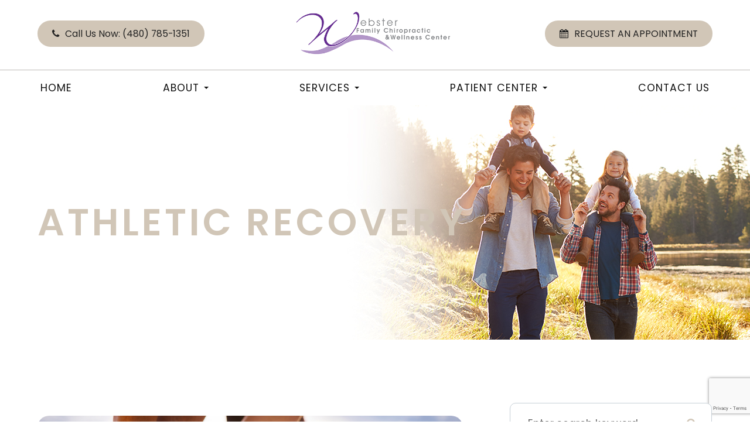

--- FILE ---
content_type: text/html; charset=UTF-8
request_url: https://www.drshariwebster.com/athletic-recovery.html
body_size: 24898
content:
<!DOCTYPE html>
<html lang="en-US"><head><meta charset="utf-8"><meta name="viewport" content="width=device-width, initial-scale=1, maximum-scale=1,user-scalable=0"><link rel="shortcut icon" type="image/x-icon" href="https://s3.amazonaws.com/static.organiclead.com/Site-a89eec85-8b7b-46d6-8601-b12d6c95ffab/Assets/favicon.png"><link rel="stylesheet" href="https://cdnjs.cloudflare.com/ajax/libs/font-awesome/6.2.0/css/all.min.css" integrity="sha512-xh6O/CkQoPOWDdYTDqeRdPCVd1SpvCA9XXcUnZS2FmJNp1coAFzvtCN9BmamE+4aHK8yyUHUSCcJHgXloTyT2A==" crossorigin="anonymous" referrerpolicy="no-referrer"><meta name="google-site-verification" content="PQYVqmDJgSZSUzsqhBj98gw3ip835F6qrp74tmVXCi0"><title>Athletic Recovery </title><meta name="description" content=""><meta name="keywords" content=""><link href="https://www.drshariwebster.com/css/bootstrap.min.css" rel="stylesheet" type="text/css"><link href="https://www.drshariwebster.com/css/common-global.css" rel="stylesheet" type="text/css"><link href="https://www.drshariwebster.com/css/site-overrides.css?jxl789722031=jxl789722031" rel="stylesheet" type="text/css"><link href="https://www.drshariwebster.com/css/pages/WebPage-b80893e8-a176-42c6-a50b-7fc6f7c65b4e.css?jxl789722031=jxl789722031" rel="stylesheet" type="text/css"><link rel="stylesheet" href="https://use.fontawesome.com/releases/v5.6.3/css/all.css" integrity="sha384-UHRtZLI+pbxtHCWp1t77Bi1L4ZtiqrqD80Kn4Z8NTSRyMA2Fd33n5dQ8lWUE00s/" crossorigin="anonymous"><link rel="stylesheet" href="//maxcdn.bootstrapcdn.com/font-awesome/4.7.0/css/font-awesome.min.css"><link href="https://fonts.googleapis.com/css?family=Poppins:100,100i,200,200i,300,300i,400,400i,500,500i,600,600i,700,700i,800,800i,900,900i" rel="stylesheet"><link href="https://fonts.googleapis.com/css?family=Crimson+Text:400,400i,600i%7CPoppins:400,600%7CRoboto:400,700" rel="stylesheet"><link rel="stylesheet" href="https://fonts.googleapis.com/css2?family=Montserrat:ital,wght@0,100;0,200;0,300;0,400;0,500;0,600;0,700;0,800;0,900;1,100;1,200;1,300;1,400;1,500;1,600;1,700;1,800;1,900&amp;family=Teko:wght@300;400;500;600;700&amp;display=swap" media="none" onload="if(media!='all')media='all'"><noscript><link rel="stylesheet" href="https://fonts.googleapis.com/css2?family=Montserrat:ital,wght@0,100;0,200;0,300;0,400;0,500;0,600;0,700;0,800;0,900;1,100;1,200;1,300;1,400;1,500;1,600;1,700;1,800;1,900&amp;family=Teko:wght@300;400;500;600;700&amp;display=swap"></noscript><link href="https://www.drshariwebster.com/styles/dependencies.css" rel="stylesheet"><link rel="stylesheet" type="text/css" href="//cdn.jsdelivr.net/npm/slick-carousel@1.8.1/slick/slick.css"><link href="https://www.drshariwebster.com/styles/default.css" rel="stylesheet"><link href="https://www.drshariwebster.com/styles/site.css" rel="stylesheet"><link href="https://www.drshariwebster.com/styles/header-style-5.css" rel="stylesheet"><link href="https://www.drshariwebster.com/styles/color_scheme_1.css" rel="stylesheet"><link href="https://www.drshariwebster.com/styles/homepage-slider.css" rel="stylesheet"><link href="https://www.drshariwebster.com/styles/homepage-slider-style-4.css" rel="stylesheet"><link href="https://www.drshariwebster.com/styles/homepage-cta-style-3.css" rel="stylesheet"><link href="https://www.drshariwebster.com/styles/homepage-cta.css" rel="stylesheet"><link href="https://www.drshariwebster.com/styles/homepage-welcome-style-6.css" rel="stylesheet"><link href="https://www.drshariwebster.com/styles/homepage-services.css" rel="stylesheet"><link href="https://www.drshariwebster.com/styles/homepage-services-style-7.css" rel="stylesheet"><link href="https://www.drshariwebster.com/styles/homepage-hurt.css" rel="stylesheet"><link href="https://www.drshariwebster.com/styles/homepage-team-style-4.css" rel="stylesheet"><link href="https://www.drshariwebster.com/styles/inner-team-style-3.css" rel="stylesheet"><link href="https://www.drshariwebster.com/styles/brand-and-insurance.css" rel="stylesheet"><link href="https://www.drshariwebster.com/styles/homepage-insurance-style3-v2.css" rel="stylesheet"><link href="https://www.drshariwebster.com/styles/homepage-testimonials-1.css" rel="stylesheet"><link href="https://www.drshariwebster.com/styles/inner-contact-style-2.css" rel="stylesheet"><link href="https://www.drshariwebster.com/styles/footer-2.css" rel="stylesheet"><link href="https://www.drshariwebster.com/styles/updates-css.css" rel="stylesheet"><script src="https://www.google.com/recaptcha/api.js?render=6LetVOorAAAAAN9hHYv9aByj8A-Q9hkqgtwI8zDx"></script><meta name="robots" content="noindex"><script type="text/javascript">var _userway_config={position:3,size:'small',account:'sSEkA4Kkqq'};</script><script type="text/javascript" src="https://cdn.userway.org/widget.js"></script></head><body data-webroot="" data-page-id="WebPage-b80893e8-a176-42c6-a50b-7fc6f7c65b4e" data-page-name="athletic-recovery" data-siteid="Site-a89eec85-8b7b-46d6-8601-b12d6c95ffab" data-site="Site-a89eec85-8b7b-46d6-8601-b12d6c95ffab" class="default"> <div class="site-content"> <div id="ry-pg-header"> <div class="col-xs-12 "><div class="col-xs-12 hidden-xs hidden-sm module-34"><div class="col-xs-12 " style="z-index:9999;"></div><div class="col-xs-12 hidden-xs hidden-sm ry-container ry-container-1600"><div class="col-xs-12 ry-content"><div class="ry-flex module-34-top"><div class="module-34-top-left"> <a href="tel:4807851351" class="ry-btn-module-34 ry-btn-phone"> <span class="ry-span-1"> <i class="fa fa-phone" aria-hidden="true"></i> </span> <span class="ry-span-2">Call Us Now:</span> <span class="ry-span-3"> (480) 785-1351 </span> </a></div> <div class="module-34-top-center"> <a href="https://www.drshariwebster.com/" class="ry-header-logo"> <img src="https://s3.amazonaws.com/static.organiclead.com/Site-a89eec85-8b7b-46d6-8601-b12d6c95ffab/Assets/webster_logo.png" alt="Webster Family Chiropractic &amp; Wellness Center"></a></div> <div class="module-34-top-right"> <a href="https://www.drshariwebster.com/request-an-appointment.html" target="_self" class="ry-btn-module-34 ry-btn-appt"> <span class="ry-span-1"> <i class="fa fa-calendar" aria-hidden="true"></i> </span> <span class="ry-span-2">REQUEST AN APPOINTMENT</span> </a></div> </div><div id="live-btn" class="col-xs-12 " style="display:flex;justify-content:space-between;"></div></div></div><div class="clearfix "></div><div class="module-34-bot"><div class="ry-container ry-container-1280"> <div class="ry-menu"> <ul class="ry-nav"><li class=" " data-active=""><a href="https://www.drshariwebster.com/index.html">Home</a></li> <li class="dropdown  " role="presentation">
<a class="dropdown-toggle" data-toggle="dropdown" href="#" role="button" aria-haspopup="true" aria-expanded="false">
About<span class="caret"></span></a><ul class="dropdown-menu"><li class=" "><a href="https://www.drshariwebster.com/welcome-to-webmaster-family-chiropractic.html">Our Practice</a></li> <li class=" "><a href="https://www.drshariwebster.com/why-us.html">Why Us?</a></li> <li class=" "><a href="https://www.drshariwebster.com/meet-the-team.html">Meet The Team</a></li> <li class=" "><a href="https://www.drshariwebster.com/see-the-office.html">See the Office</a></li>
</ul></li> <li class="dropdown  " role="presentation">
<a class="dropdown-toggle" data-toggle="dropdown" href="https://www.drshariwebster.com/services.html" role="button" aria-haspopup="true" aria-expanded="false">
Services<span class="caret"></span></a><ul class="dropdown-menu"><li class=" "><a href="https://www.drshariwebster.com/chiropractic-care.html">Chiropractic Adjustments</a></li> <li class=" "><a href="https://www.drshariwebster.com/acupuncture.html">Acupuncture</a></li> <li class=" "><a href="https://www.drshariwebster.com/massage-therapy.html">Massage Therapy</a></li> <li class=" "><a href="https://www.drshariwebster.com/shockwave-therapy-with-rpw2.html">Shockwave Therapy</a></li> <li class=" "><a href="https://www.drshariwebster.com/nutritional-services.html">Nutritional Services</a></li>
</ul></li> <li class="dropdown  " role="presentation">
<a class="dropdown-toggle" data-toggle="dropdown" href="#" role="button" aria-haspopup="true" aria-expanded="false">
Patient Center<span class="caret"></span></a><ul class="dropdown-menu"><li class=" "><a href="https://www.drshariwebster.com/your-first-visit.html">Patient Forms</a></li> <li class=" "><a href="https://www.drshariwebster.com/payment-options.html">Payment Options &amp; Insurance</a></li> <li class=" "><a href="https://www.drshariwebster.com/products.html">Products</a></li> <li class=" "><a href="https://www.drshariwebster.com/reviews.html">Testimonials</a></li> <li class=" "><a href="https://www.drshariwebster.com/blog.html">Blog</a></li>
</ul></li> <li class=" " data-active=""><a href="https://www.drshariwebster.com/contact-us.html">Contact Us</a></li> </ul></div></div></div></div><div class="col-xs-12 hidden-md hidden-lg module-35"><div class="module-35-header-container"><div class="module-35-header-left"> <div class="mobile-nav"> <button class="hamburger hamburger--collapse" type="button"> <div class="flex-btn"> <span class="hamburger-box"><span class="hamburger-inner"></span></span> </div> </button> </div></div> <div class="module-35-header-center"> <a href="https://www.drshariwebster.com/" class="ry-mobile-logo"> <img src="https://s3.amazonaws.com/static.organiclead.com/Site-a89eec85-8b7b-46d6-8601-b12d6c95ffab/Assets/webster_logo.png" alt="" class="img-responsive"></a></div> <div class="module-35-header-right"> <div class="mobile-button"> <a href="tel:4807851351"><i class="fa fa-phone" aria-hidden="true"></i></a> <a href="https://www.drshariwebster.com/request-an-appointment.html"><i class="fa fa-calendar" aria-hidden="true"></i></a> </div></div> <div class="flex-item mobile_menu"> <nav id="mobile_menu"><ul id="menu_container"></ul></nav></div></div></div></div> </div> <div id="ry-pg-banner"> <div class="col-xs-12 ry-bnr-wrp ry-el-bg"><img src="https://s3.amazonaws.com/static.organiclead.com/Site-a89eec85-8b7b-46d6-8601-b12d6c95ffab/Assets/ib1.jpg" loading="lazy" alt="" class="img-responsive"></div><div class="col-xs-12 ry-bnr-wrp ry-el-bg"><img src="https://s3.amazonaws.com/static.organiclead.com/Site-a89eec85-8b7b-46d6-8601-b12d6c95ffab/Assets/ib2.jpg" loading="lazy" alt="" class="img-responsive"></div><div class="col-xs-12 ry-bnr-wrp ry-el-bg"><img src="https://s3.amazonaws.com/static.organiclead.com/Site-a89eec85-8b7b-46d6-8601-b12d6c95ffab/Assets/ib3.jpg" loading="lazy" alt="" class="img-responsive"></div><div class="col-xs-12 ry-bnr-wrp ry-el-bg"><img src="https://s3.amazonaws.com/static.organiclead.com/Site-a89eec85-8b7b-46d6-8601-b12d6c95ffab/Assets/ib4.jpg" loading="lazy" alt="" class="img-responsive"></div><div class="col-xs-12 ry-bnr-wrp ry-el-bg"><img src="https://s3.amazonaws.com/static.organiclead.com/Site-a89eec85-8b7b-46d6-8601-b12d6c95ffab/Assets/ib5.jpg" loading="lazy" alt="" class="img-responsive"></div><div class="col-xs-12 ry-bnr-wrp ry-el-bg"><img src="https://s3.amazonaws.com/static.organiclead.com/Site-a89eec85-8b7b-46d6-8601-b12d6c95ffab/Assets/ib6.jpg" loading="lazy" alt="" class="img-responsive"></div><div class="col-xs-12 ry-bnr-wrp ry-el-bg"><img src="https://s3.amazonaws.com/static.organiclead.com/Site-a89eec85-8b7b-46d6-8601-b12d6c95ffab/Assets/ib7.jpg" loading="lazy" alt="" class="img-responsive"></div><div class="col-xs-12 ry-pg-title"><div class="col-xs-12 ry-container"><div><h1>Athletic Recovery</h1></div></div></div> </div> <div id="ry-pg-content"> <div id="ry-pg-body" class="col-xs-12 ry-section"><div class="col-xs-12 ry-container"><div class="col-xs-12 ry-content ry-flex"><div class="col-xs-12 col-md-8 col-lg-8 ry-left"><div class="col-xs-12 ry-photo"><img src="https://s3.amazonaws.com/static.organiclead.com/Site-1409c63e-f205-4b51-aed7-ef3c9a277552/V2ar1.jpg" loading="lazy" alt="Athletic Recovery" class="img-responsive"></div><div><p></p><p>Whether you are a professional athlete, or just enjoy taking part in your spare time, injuries are very much a common occurrence. Pulls, sprains, and strains occur regularly, and while many heal quickly without the need for professional intervention, other injuries may&nbsp;take weeks or even months away from your sport while you heal.&nbsp;<br><br>Fortunately, there are steps that you can take to increase the rate at which your injury will heal and reduce any pain or side effects that you experience during the process. In addition to hot/cold therapies, sports massage, and oral pain medications, you should&nbsp;consider making an appointment for a consultation with a chiropractor.<br>&nbsp;</p><h4>Common types of sports injury treated by chiropractors</h4><p>Although professional and regular sports players are less likely to suffer from injury than someone who plays intermittently, they do still occur. All of our bodies are prone to the same types of injuries, many of which can create a range of side effects, from discomfort and pain to swelling, limited mobility and an interruption to the ability to perform day to day tasks.&nbsp;<br><br>In some instances, it may be an underlying problem that causes the injury, such as joint&nbsp;or spine issues. These often occur gradually and without&nbsp;symptoms, until one day, when the underlying problem causes something noticeable to develop.&nbsp;<br><br>Some of the most common sports injuries treated by chiropractors include:</p><ul><li><p>Achilles tendon problems</p></li><li><p>Calf and hamstring pulls</p></li><li><p>Golfer&rsquo;s elbow</p></li><li><p>Groin strain</p></li><li><p>Lower back pain</p></li><li><p>Neck pain</p></li><li><p>Shoulder pain (rotator cuff injuries)</p></li><li><p>Thigh injuries</p></li></ul></div><div class="col-xs-12 ry-photo"><img src="https://s3.amazonaws.com/static.organiclead.com/Site-1409c63e-f205-4b51-aed7-ef3c9a277552/V2ar2.jpg" loading="lazy" alt="Athletic Recovery" class="img-responsive"></div><div><p></p><h4>How can chiropractic care improve my athletic recovery?</h4><p>Having a sports&nbsp;injury can be incredibly frustrating. Not only do you have to deal with the effects of the injury itself, but you also may have to take&nbsp;weeks, months or even longer off of your sport in order to heal properly. And if you play professionally, the injury could threaten your career.&nbsp;<br><br>Most sports injuries are caused by pushing the body beyond its usual limits. Most of them involve some sort of spinal misalignment or inflammation that puts pressure on the spinal cord or surrounding nerves. A chiropractor is trained to perform manual manipulations that will restore balance to the spine and body systems. In doing so, they can reduce inflammation and&nbsp;increase the flow of nutrients and oxygenated blood to the affected area which will speed&nbsp;up the natural healing process so that the body can repair itself faster. The use of chiropractic care has been shown to&nbsp;reduce both pain symptoms and the healing time required for most sports injuries.&nbsp;<br><br>Regular chiropractic care can also be used to help prevent future problems. In many cases, athletes have weaknesses or imbalances in their bodies that aren&rsquo;t yet causing them any symptoms but if left untreated, could cause a much more prominent injury. By identifying these and performing chiropractic manipulations to realign and balance the body, your practitioner can potentially avert future injuries.&nbsp;<br><br>Want to know more about chiropractic care for athletic recovery? Contact our friendly, knowledgeable team today who will be delighted to assist you.&nbsp;</p></div></div><div class="col-xs-12 col-md-4 col-lg-4 ry-right"><div id="ry-sidebar" class="col-xs-12 "><div class="col-xs-12 ry-sb-main"><div class="input-group search-bar-widget " id="searchfield" data-url="https://www.drshariwebster.com/search-result.html" data-variables="search"> <input type="text" class="form-control" placeholder="Enter search keyword" value=""><span class="input-group-btn"> <button class="btn btn-primary search-btn" type="button"><i class="fa fa-search"></i></button> </span></div><div class="col-xs-12 ry-sb-title hidden"><div>Quick Links</div></div><div class="col-xs-12 ry-link-wrp hidden"><div><ul class="ry-link"><li class="ry-link-item " data-active=""><a href="https://www.drshariwebster.com/welcome-to-webmaster-family-chiropractic.html">Our Practice</a></li> <li class="ry-link-item " data-active=""><a href="https://www.drshariwebster.com/services.html">Our Services</a></li> <li class="ry-link-item " data-active=""><a href="https://www.drshariwebster.com/meet-the-team.html">Meet The Team</a></li> <li class="ry-link-item " data-active=""><a href="https://www.drshariwebster.com/reviews.html">Testimonials</a></li> <li class="ry-link-item " data-active=""><a href="https://www.drshariwebster.com/contact-us.html">Contact Us</a></li> </ul></div></div></div><div class="col-xs-12 ry-sb-articles"><div class="col-xs-12 "><div class="col-xs-12 "><div class="col-xs-12 ry-sb-title"><div>Helpful Articles</div></div><div class="col-xs-12 "><div id="accordion" class="col-xs-12 ry-link-wrp"><div class="ry-drop-nav ry-link-item" id="general"><a href="javascript:;">general</a></div><div class="ry-drop-nav ry-link-item" id="services"><a href="javascript:;">services</a></div><div class="ry-drop-nav ry-link-item" id="health"><a href="javascript:;">health</a></div><div class="ry-drop-nav ry-link-item" id="conditions"><a href="javascript:;">conditions</a></div></div><div class="col-xs-12 hidden-xs hidden-sm hidden-md hidden-lg ry-dropdown-list"><div class="ry-dropdown"><li data-tags="health" data-class="health"><a href="https://www.drshariwebster.com/athletic-recovery.html">Athletic Recovery</a></li></div><div class="ry-dropdown"><li data-tags="services" data-class="services"><a href="https://www.drshariwebster.com/chiropractic-care-for-kids.html">Chiropractic Care for Kids</a></li></div><div class="ry-dropdown"><li data-tags="general" data-class="general"><a href="https://www.drshariwebster.com/chiropractic-faqs.html">Chiropractic FAQ&rsquo;s</a></li></div><div class="ry-dropdown"><li data-tags="services" data-class="services"><a href="https://www.drshariwebster.com/chiropractic-senior-care.html">Chiropractic Senior Care</a></li></div><div class="ry-dropdown"><li data-tags="health" data-class="health"><a href="https://www.drshariwebster.com/health-benefits-of-chiropractic-adjustment.html">Health Benefits of Chiropractic Adjustment</a></li></div><div class="ry-dropdown"><li data-tags="health" data-class="health"><a href="https://www.drshariwebster.com/chiropractic-care-and-pregnancy.html">Chiropractic Care and Pregnancy</a></li></div><div class="ry-dropdown"><li data-tags="services" data-class="services"><a href="https://www.drshariwebster.com/corrective-exercises.html">Corrective Exercises</a></li></div><div class="ry-dropdown"><li data-tags="conditions" data-class="conditions"><a href="https://www.drshariwebster.com/foot-pain-and-orthotics.html">Conditions: Foot Pain and Orthotics</a></li></div><div class="ry-dropdown"><li data-tags="services" data-class="services"><a href="https://www.drshariwebster.com/acupuncture.html">Acupuncture</a></li></div><div class="ry-dropdown"><li data-tags="conditions	" data-class="conditions"><a href="https://www.drshariwebster.com/joint-pain.html">Conditions: Joint Pain</a></li></div><div class="ry-dropdown"><li data-tags="conditions" data-class="conditions"><a href="https://www.drshariwebster.com/traumatic-brain-injury-%E2%80%93-tbi.html">Conditions: Traumatic Brain Injury &ndash; TBI</a></li></div><div class="ry-dropdown"><li data-tags="health" data-class="health"><a href="https://www.drshariwebster.com/chiropractic-care-for-an-active-lifestyle.html">Chiropractic Care for an Active Lifestyle</a></li></div><div class="ry-dropdown"><li data-tags="conditions" data-class="conditions"><a href="https://www.drshariwebster.com/herniated-discs.html">Conditions: Herniated Disc</a></li></div><div class="ry-dropdown"><li data-tags="conditions" data-class="conditions"><a href="https://www.drshariwebster.com/sciatica.html">Conditions: Sciatica</a></li></div><div class="ry-dropdown"><li data-tags="conditions" data-class="conditions"><a href="https://www.drshariwebster.com/conditions-headaches.html">Conditions: Headaches</a></li></div><div class="ry-dropdown"><li data-tags="conditions" data-class="conditions"><a href="https://www.drshariwebster.com/conditions-neck-pain.html">Conditions: Neck Pain</a></li></div><div class="ry-dropdown"><li data-tags="general" data-class="general"><a href="https://www.drshariwebster.com/what-to-expect-at-first-appointment.html">What to Expect at Your First Chiropractic Visit</a></li></div><div class="ry-dropdown"><li data-tags="services" data-class="services"><a href="https://www.drshariwebster.com/chiropractic-care-for-ear-infections.html">Chiropractic Care for Ear Infections</a></li></div><div class="ry-dropdown"><li data-tags="services" data-class="services"><a href="https://www.drshariwebster.com/work-related-injuries.html">Work Related Injuries</a></li></div><div class="ry-dropdown"><li data-tags="general" data-class="general"><a href="https://www.drshariwebster.com/common-myths-about-chiropractic-care.html">Common Myths About Chiropractic Care</a></li></div><div class="ry-dropdown"><li data-tags="health" data-class="health"><a href="https://www.drshariwebster.com/chiropractics-can-help-with-weight-loss.html">How Chiropractics Can Help with Weight Loss</a></li></div><div class="ry-dropdown"><li data-tags="services" data-class="services"><a href="https://www.drshariwebster.com/holistic-treatments.html">Holistic Treatments</a></li></div><div class="ry-dropdown"><li data-tags="general" data-class="general"><a href="https://www.drshariwebster.com/methods-of-chiropractic-care.html">Methods of Chiropractic Care</a></li></div><div class="ry-dropdown"><li data-tags="general" data-class="general"><a href="https://www.drshariwebster.com/importance-of-regular-chiropractic-visits.html">The Importance of Regular Chiropractic Visits</a></li></div><div class="ry-dropdown"><li data-tags="services" data-class="services"><a href="https://www.drshariwebster.com/therapeutic-adjustments.html">Therapeutic Adjustments</a></li></div><div class="ry-dropdown"><li data-tags="services" data-class="services"><a href="https://www.drshariwebster.com/cranial-facial-release.html">Cranial Facial Release</a></li></div><div class="ry-dropdown"><li data-tags="conditions" data-class="conditions"><a href="https://www.drshariwebster.com/fibromyalgia.html">Conditions: Fibromyalgia </a></li></div><div class="ry-dropdown"><li data-tags="general" data-class="general"><a href="https://www.drshariwebster.com/candidates-for-chiropractic-care.html">Candidates for Chiropractic Care</a></li></div><div class="ry-dropdown"><li data-tags="services" data-class="services"><a href="https://www.drshariwebster.com/physiotherapy-treatments.html">Physiotherapy Treatments</a></li></div><div class="ry-dropdown"><li data-tags="general" data-class="general"><a href="https://www.drshariwebster.com/choosing-the-right-chiropractor-for-you.html">Choosing the Right Chiropractor for You</a></li></div><div class="ry-dropdown"><li data-tags="conditions" data-class="conditions"><a href="https://www.drshariwebster.com/carpal-tunnel.html">Conditions: Carpal Tunnel</a></li></div><div class="ry-dropdown"><li data-tags="conditions" data-class="conditions"><a href="https://www.drshariwebster.com/arthritis.html">Conditions: Arthritis</a></li></div><div class="ry-dropdown"><li data-tags="health" data-class="health"><a href="https://www.drshariwebster.com/health-and-wellness.html">Health and Wellness Coaching</a></li></div><div class="ry-dropdown"><li data-tags="health" data-class="health"><a href="https://www.drshariwebster.com/corporate-wellness-programs.html">Corporate Wellness Programs</a></li></div><div class="ry-dropdown"><li data-tags="services" data-class="services"><a href="https://www.drshariwebster.com/massage-therapy.html">Massage Therapy</a></li></div><div class="ry-dropdown"><li data-tags="general" data-class="general"><a href="https://www.drshariwebster.com/benefits-of-chiropractic-care.html">Benefits of Chiropractic Care</a></li></div><div class="ry-dropdown"><li data-tags="services" data-class="services"><a href="https://www.drshariwebster.com/spinal-postural-screenings.html">Spinal &amp; Postural Screenings</a></li></div><div class="ry-dropdown"><li data-tags="conditions" data-class="conditions"><a href="https://www.drshariwebster.com/conditions-lower-back-pain.html">Conditions: Lower Back Pain</a></li></div><div class="ry-dropdown"><li data-tags="conditions" data-class="conditions"><a href="https://www.drshariwebster.com/conditions-auto-injuries.html">Conditions: Auto Injuries</a></li></div><div class="ry-dropdown"><li data-tags="general" data-class="general"><a href="https://www.drshariwebster.com/chiropractic-care-overview.html">Chiropractic Care - Overview</a></li></div><div class="ry-dropdown"><li data-tags="services" data-class="services"><a href="https://www.drshariwebster.com/iv-therapy.html">IV Therapy</a></li></div><div class="ry-dropdown"><li data-tags="services" data-class="services"><a href="https://www.drshariwebster.com/ultrasound-therapy.html">Ultrasound Therapy</a></li></div><div class="ry-dropdown"><li data-tags="services" data-class="services"><a href="https://www.drshariwebster.com/muscle-stimulation-e-stim.html">Muscle Stimulation (E-Stim)</a></li></div><div class="ry-dropdown"><li data-tags="services" data-class="services"><a href="https://www.drshariwebster.com/trigger-point-therapy.html">Trigger Point Therapy</a></li></div></div></div></div></div></div><div class="col-xs-12 ry-sb-cta"><div class="col-xs-12 ry-cta-wrp ry-el-bg ry-el-link"><div class="col-xs-12 ry-cta"><div class="col-xs-12 ry-cta-contain"><img src="https://s3.amazonaws.com/static.organiclead.com/Site-a89eec85-8b7b-46d6-8601-b12d6c95ffab/Assets/sb1.jpg" loading="lazy" alt="Chiropractor" class="img-responsive"><div><p>All Services</p><a data-cke-saved-href="https://www.drshariwebster.com/services.html" href="https://www.drshariwebster.com/services.html" data-toggle-value="" data-toggle-default-visible="false" data-toggle-show-animation="" data-toggle-hide-animation="" data-toggle-show-animation-options="{}" data-toggle-hide-animation-options="{}" id="" class="ry-btn ry-btn-primary" target="_self">Learn More</a></div></div></div></div><div class="col-xs-12 ry-cta-wrp ry-el-bg ry-el-link"><div class="col-xs-12 ry-cta"><div class="col-xs-12 ry-cta-contain"><img src="https://s3.amazonaws.com/static.organiclead.com/Site-a89eec85-8b7b-46d6-8601-b12d6c95ffab/Assets/sb2.jpg" loading="lazy" alt="Contact" class="img-responsive"><div><p>Keep<br>In Touch</p><a data-cke-saved-href="https://www.drshariwebster.com/contact-us.html" href="https://www.drshariwebster.com/contact-us.html" data-toggle-value="" data-toggle-default-visible="false" data-toggle-show-animation="" data-toggle-hide-animation="" data-toggle-show-animation-options="{}" data-toggle-hide-animation-options="{}" id="" class="ry-btn ry-btn-primary" target="_self">Contact Us</a></div></div></div></div></div></div></div></div></div></div> </div> <div id="ry-pg-footer"> <div class="col-xs-12 "><div class="col-xs-12 map-block"><div class="col-xs-12 ry-container"><div><iframe src="https://www.google.com/maps/embed?pb=!1m14!1m8!1m3!1d13339.380001963384!2d-111.996747!3d33.2967178!3m2!1i1024!2i768!4f13.1!3m3!1m2!1s0x872b047cd65adf99%3A0x458ce71302c4c17d!2sWebster%20Shari%20R%20DC!5e0!3m2!1sen!2sph!4v1710283820226!5m2!1sen!2sph" width="100%" height="450" style="border:0;" allowfullscreen="" loading="lazy" referrerpolicy="no-referrer-when-downgrade"></iframe></div></div></div><div class="col-xs-12 col-sm-12 module-44"><div class="col-xs-12 " style="z-index:9999;"></div><div class="col-xs-12 ry-footer-top"><div class="col-xs-12 ry-container"><img src="https://s3.amazonaws.com/static.organiclead.com/Site-a89eec85-8b7b-46d6-8601-b12d6c95ffab/Assets/webster_logo.png" loading="lazy" alt="" class="img-responsive ry-footer-logo" data-url="https://www.drshariwebster.com/"><ul class="social-icons col-xs-12 ry-divisor"><div class="social-inner-wrap"> <li data-href="https://www.facebook.com/WebsterFamilyChiropractic/"><a href="https://www.facebook.com/WebsterFamilyChiropractic/" class="fa fa-facebook" target="_blank"></a></li> <li data-href="https://maps.app.goo.gl/KtqUi3krHnyNLWqUA"><a href="https://maps.app.goo.gl/KtqUi3krHnyNLWqUA" class="fa fa-google-plus" target="_blank"></a></li> </div></ul><div class="col-xs-12 "></div><div class="col-xs-12 "></div><div class="col-xs-12 col-sm-12 ry-flex"><div class="ry-each ry-each-footer-menu"><h2>Quick Links</h2>
<ul><li class="ry-link-item " data-active=""><a href="https://www.drshariwebster.com/welcome-to-webmaster-family-chiropractic.html">Our Practice</a></li> <li class="ry-link-item " data-active=""><a href="https://www.drshariwebster.com/services.html">Our Services</a></li> <li class="ry-link-item " data-active=""><a href="https://www.drshariwebster.com/meet-the-team.html">Meet The Team</a></li> <li class="ry-link-item " data-active=""><a href="https://www.drshariwebster.com/reviews.html">Testimonials</a></li> <li class="ry-link-item " data-active=""><a href="https://www.drshariwebster.com/contact-us.html">Contact Us</a></li> </ul></div><div class="ry-each"><h2>Our Services</h2>
<ul><li class=" " data-active=""><a href="https://www.drshariwebster.com/chiropractic-care.html">Chiropractic Care</a></li> <li class=" " data-active=""><a href="https://admin.roya.com/sites/Site-a89eec85-8b7b-46d6-8601-b12d6c95ffab/massage-therapy.html" target="_blank">Massage Therapy</a></li> <li class=" " data-active=""><a href="https://admin.roya.com/sites/Site-a89eec85-8b7b-46d6-8601-b12d6c95ffab/acupuncture.html" target="_blank">Acupuncture </a></li> <li class=" " data-active=""><a href="https://admin.roya.com/sites/Site-a89eec85-8b7b-46d6-8601-b12d6c95ffab/nutritional-services.html" target="_blank">Nutritional Services</a></li> </ul></div><div class="col-xs-12 col-sm-12 col-md-12 col-lg-12 ry-each"><div><h2>Contact Info</h2></div><div class="col-xs-12 col-sm-12 col-md-12 col-lg-12 website-info"><div class="address"><span class="span-2">Address:</span><br><a data-cke-saved-href="https://www.google.com/maps/search/16515+S.+40th+Street,+Suite+103++Phoenix+AZ+85048" href="https://maps.app.goo.gl/KtqUi3krHnyNLWqUA" data-toggle-value="" data-toggle-default-visible="false" data-toggle-show-animation="" data-toggle-hide-animation="" data-toggle-show-animation-options="{}" data-toggle-hide-animation-options="{}" id="" class="" target="_blank"><span class="span-1">16515 S. 40th Street, Suite 103 <br>Phoenix, AZ 85048</span></a></div><div class="phone"><span class="span-2">Phone:</span> <span class="span-1"><a data-cke-saved-href="tel:" href="tel:480.785.1351" data-toggle-value="" ga-on="click" ga-event-action="Click" ga-event-category="Conversion Activity" ga-event-label="Click To Call" data-toggle-default-visible="false" data-toggle-show-animation="" data-toggle-hide-animation="" data-toggle-show-animation-options="{}" data-toggle-hide-animation-options="{}" target="_self" id="">(480) 785-1351</a></span></div><div class="phone"><span class="span-2">Fax: </span><span class="span-1">(480) 785-1647</span></div></div></div><div class="col-xs-12 col-sm-12 col-md-12 col-lg-12 ry-each"><div><h2>Hours of Operation</h2></div><div class="col-xs-12 office-hours"><div><ul><li><span class="span-2">Monday</span> <span class="span-3">8:00 AM - 12:30 PM 2:30 PM - 6:30 PM</span></li><li><span class="span-2">Tuesday</span><span class="span-3"> By Appointment</span></li><li><span class="span-2">Wednesday</span> <span class="span-3">8:00 AM - 12:30 PM 2:30 PM - 6:00 PM</span></li><li><span class="span-2">Thursday</span><span class="span-3"> 11:00 AM - 6:30 PM</span></li><li><span class="span-2">Friday</span> <span class="span-3">7:30 AM - 1:00 PM</span></li><li><span class="span-2">Saturday</span> <span class="span-3">Closed</span></li><li><span class="span-2">Sunday</span> <span class="span-3">Closed</span></li></ul></div></div></div></div><div class="col-xs-12 new-line"><div class="ry-content"><p style="text-align: center;">We identify as Canadian-American owned and a safe space for all</p></div><div class="col-xs-12 ry-flex"><div class="col-xs-12 each-img"><img src="https://s3.amazonaws.com/static.organiclead.com/Site-a89eec85-8b7b-46d6-8601-b12d6c95ffab/Assets/usa_icon.jpg" loading="lazy" alt="" class="img-responsive"></div><div class="col-xs-12 each-img"><img src="https://s3.amazonaws.com/static.organiclead.com/Site-a89eec85-8b7b-46d6-8601-b12d6c95ffab/Assets/canada_icon.jpg" loading="lazy" alt="" class="img-responsive"></div><div class="col-xs-12 each-img"><img src="https://s3.amazonaws.com/static.organiclead.com/Site-a89eec85-8b7b-46d6-8601-b12d6c95ffab/Assets/two_flag.jpg" loading="lazy" alt="" class="img-responsive"></div></div></div></div></div><div class="col-xs-12 ry-footer-copyright"><div class="col-xs-12 ry-container"><div class="col-xs-12 col-sm-12 col-md-9 col-lg-9 ry-left"><div class="theme_special_text_color"><p><span class="span-2">&copy; 2025 Webster Family Chiropractic &amp; Wellness Center. All rights Reserved. </span><a data-cke-saved-href="https://www.drshariwebster.com/accessibility-statement.html" href="https://www.drshariwebster.com/accessibility-statement.html" data-toggle-value="" data-toggle-default-visible="false" data-toggle-show-animation="" data-toggle-hide-animation="" data-toggle-show-animation-options="{}" data-toggle-hide-animation-options="{}" id="" class="" target="_self">Accessibility Statement</a> - <a data-cke-saved-href="#" href="https://www.drshariwebster.com/privacy-policy.html" data-toggle-value="" data-toggle-default-visible="false" data-toggle-show-animation="" data-toggle-hide-animation="" data-toggle-show-animation-options="{}" data-toggle-hide-animation-options="{}" id="" class="" target="_self">Privacy Policy</a> - <a data-cke-saved-href="https://www.drshariwebster.com/sitemap.html" href="https://www.drshariwebster.com/sitemap.html" data-toggle-value="" data-toggle-default-visible="false" data-toggle-show-animation="" data-toggle-hide-animation="" data-toggle-show-animation-options="{}" data-toggle-hide-animation-options="{}" id="" class="" target="_self">Sitemap</a></p></div></div><div class="col-xs-12 col-sm-12 col-md-3 col-lg-3 ry-right"><div class="col-xs-12 nopadding powered"><div><p>Powered by:</p></div><img src="https://s3.amazonaws.com/static.organiclead.com/Site-2ee61591-bd3f-4b94-8583-7fc4d52f01b0/index_img/roya_logo_2017_small.png" loading="lazy" title="Roya" alt="" class="img-responsive" data-url="http://www.roya.com/?utm_source=drshariwebster.com&amp;utm_campaign=poweredby" data-target="_blank"></div></div></div></div></div></div> </div> </div> <div class="modal fade ry-modal" id="aptReqModal" tabindex="-1" role="dialog" aria-labelledby="myModalLabel" aria-hidden="true"> <div class="modal-dialog"> <div class="modal-content"> <div class="modal-header"> <button type="button" class="close" data-dismiss="modal" aria-hidden="true">&times;</button> <h4 class="modal-title" id="myModalLabel">Appointment Request</h4> </div> <div class="modal-body"> <div id="aptModal" class="col-xs-12 ry-modal ry-form"><div class="col-xs-12 ry-content"><div class="ry-text"><p>At Webster Family Chiropractic &amp; Wellness Center, we provide the highest quality eye care to all our patients. Schedule your appointment today.</p></div></div> <form id="form-68ee916f77cf5" class="cmsForm " data-hide-after-submit="" data-meta="[base64]" data-signature="c8f42f7e3258dbbb5f8655c95bdec036c345ec5f9b9f7bd3126dcc4c2ce756bb"> <div class="fieldset"><div class="col-xs-12 "><div class="form-group required" data-type="text" data-required="true"> <input name="Name" value="" id="Name" type="text" placeholder="Name*" class="form-control"></div></div><div class="col-xs-12 "><div class="form-group required" data-validation="^(([0-9]{1})*[- .(]*([0-9]{3})[- .)]*[0-9]{3}[- .]*[0-9]{4})+$" data-errormsg="Invalid Phone Number" data-type="text" data-required="true"> <input name="Phone_Number" value="" id="Phone_Number" type="text" placeholder="Phone Number*" class="form-control"></div></div><div class="col-xs-12 "><div class="form-group required" data-validation="^[a-zA-Z0-9._%-]+@[a-zA-Z0-9.-]+\.[a-zA-Z]{2,4}$" data-errormsg="Invalid Email Address" data-type="text" data-required="true"> <input name="Email" value="" id="Email" type="text" placeholder="Email*" class="form-control"></div></div><div class="col-xs-12 input-field-wrap"><div class="form-group " data-type="text" data-required="true"> <input data-datepicker name="Appointment_Date" value="" id="Appointment_Date" type="text" placeholder="Date" class="form-control"></div></div><div class="col-xs-12 "><div class="form-group " data-type="text" data-required="false"> <select name="Time" id="Time" class="form-control" title=""><option value="8:00 am">8:00 am</option><option value="9:00 am">9:00 am</option><option value="10:00 am">10:00 am</option><option value="11:00 am">11:00 am</option><option value="1:00pm">1:00pm</option><option value="2:00pm">2:00pm</option><option value="3:00pm">3:00pm</option><option value="4:00pm">4:00pm</option></select></div></div><div class="col-xs-12 "><div class="form-group " data-type="text" data-required="true"> <textarea name="Message" id="Message" placeholder="Message" class="form-control"></textarea></div></div><div class="form-group" data-type="submit"> <input ga-on="click" ga-event-action="Click" ga-event-category="Conversion Activity" ga-event-label="Form Submission" type="submit" class="ry-btn ry-btn-primary" value="Submit"></div></div><div class="container-fluid" style="padding: 0;"> <div class="alert alert-success hidden">Thank you. We will connect with you shortly.</div> <div class="alert alert-danger alert-missing-fields hidden">You are missing required fields.</div> <div class="alert alert-danger alert-custom-errors hidden">Dynamic Error Description</div> <div class="alert alert-danger alert-processing-error hidden">There was an error processing this form.</div></div> <input type="hidden" name="g-recaptcha-response" id="g-recaptcha-response" class="g-recaptcha-response"></form><script src="https://www.google.com/recaptcha/api.js?render=6LetVOorAAAAAN9hHYv9aByj8A-Q9hkqgtwI8zDx"></script><script>grecaptcha.ready(function(){$('.g-recaptcha-response').each(function(){var outerThis=this;grecaptcha.execute('6LetVOorAAAAAN9hHYv9aByj8A-Q9hkqgtwI8zDx',{action:'submit'}).then(function(token){$(outerThis).val(token);});})});</script></div><div class="clearfix "></div> </div> <div class="modal-footer"> </div> </div> </div></div> <div class="modal fade ry-modal" id="repModal" tabindex="-1" role="dialog" aria-labelledby="myModalLabel" aria-hidden="true"> <div class="modal-dialog"> <div class="modal-content"> <div class="modal-header"> <button type="button" class="close" data-dismiss="modal" aria-hidden="true">&times;</button> </div> <div class="modal-body"> <div class="col-xs-12 modal-show"><div class="col-xs-12 modal-content-box"><div class="heading"><h2 style="text-align: center;">Thank You!</h2></div><div class="clearfix "></div><div class="published-copy text"><p style="text-align: center;">We've copied your review, after you click 'Publish' please paste your review by selecting 'ctrl' + 'v' into the review comments section.</p><div style="text-align: center;"><a data-cke-saved-href="javascript:;" href="javascript:;" data-toggle-value="" data-toggle-default-visible="false" data-toggle-show-animation="" data-toggle-hide-animation="" data-toggle-show-animation-options="{}" data-toggle-hide-animation-options="{}" id="" class="btn btn-primary ry-btn ry-btn-primary" target="_blank">Publish to <span class="span-2">Social</span></a></div></div><div class="clearfix "></div></div></div> </div> <div class="modal-footer"> </div> </div> </div></div> <div class="modal fade" id="leadModal" tabindex="-1" role="dialog" aria-labelledby="basicModal" aria-hidden="true"> <div class="modal-dialog"> <div class="modal-content"> <div class="modal-body"></div> <div class="modal-footer"> <button type="button" class="btn btn-default" data-dismiss="modal">Close</button> </div> </div> </div></div> <input class="root" type="hidden" value="https://www.drshariwebster.com/"><script>var siteRoot="https://www.drshariwebster.com/";var siteExtension=".html";</script><script type="text/javascript" src="https://www.drshariwebster.com/js/common.js?jxl789722031=jxl789722031"></script><!--[if lt IE 9]>
                <script src="https://www.drshariwebster.com/js/html5shiv.min.js"></script>
                <script src="https://www.drshariwebster.com/js/respond.min.js"></script>
            <![endif]--><script src="https://www.drshariwebster.com/js/jquery-ui.js?jxl789722031=jxl789722031"></script><script src="https://www.drshariwebster.com/js/datePickerWidget.js?jxl789722031=jxl789722031"></script><script src="https://www.drshariwebster.com/js/search-bar.js?jxl789722031=jxl789722031"></script><script>$(function(){datePickerWidget.init('mm/dd/yyyy')});</script><script async src="https://www.googletagmanager.com/gtag/js"></script><script>window.dataLayer=window.dataLayer||[];function gtag(){dataLayer.push(arguments);}
gtag('js',new Date());gtag('config','G-1X49S6P47D');</script><script src="https://www.drshariwebster.com/scripts/dependencies.js" defer></script><script src="https://maps.googleapis.com/maps/api/js?key=AIzaSyAhaHnrS-5CkYV1JHndIjf4QCmHB-4eQW4"></script><script src="https://www.drshariwebster.com/scripts/inner-contact-map.js"></script><script type="text/javascript" src="//cdn.jsdelivr.net/npm/slick-carousel@1.8.1/slick/slick.min.js"></script><script src="https://www.drshariwebster.com/scripts/main.js" defer></script><script src="https://www.drshariwebster.com/scripts/menu.js" defer></script><script src="https://www.drshariwebster.com/scripts/hurts.js"></script><script src="https://www.drshariwebster.com/scripts/homepage-team-style-4.js"></script><script src="https://www.drshariwebster.com/scripts/owl-carousel-min.js"></script><script src="https://www.drshariwebster.com/scripts/homepage-insurance-style3-v2.js"></script><script src="https://www.drshariwebster.com/scripts/inner-team-style-3.js"></script><script src="https://www.drshariwebster.com/scripts/masonry.js"></script><script>$(function(){themeLayout.init("https://www.drshariwebster.com/",JSON.parse(atob("[base64]/[base64]/[base64]/[base64]")));});</script><div class="modal fade login" id="loginModal"> <div class="modal-dialog animated"> <div class="modal-content"> <div class="modal-header"> <button type="button" class="close" data-dismiss="modal" aria-hidden="true">&times;</button> <h4 class="modal-title">Login</h4> </div> <div class="modal-body"> <div class="box"> <div class="content"> <div class="error"></div> <div class="form loginBox"> <form method="post" action="/login" accept-charset="UTF-8"> <input type="hidden" name="login_filter_action" value="login"><input id="_login_email" class="form-control" type="text" placeholder="Email" name="email"><input id="_login_password" class="form-control" type="password" placeholder="Password" name="password"><input class="btn btn-default btn-login" type="submit" value="Login"><br><a href="#" class="forgotPasswordLink">Forgot Password?</a> <br><h3>OR</h3> <div class="social-btns"> <a href="https://admin.roya.com/front-site/hybrid-login/?site=Site-a89eec85-8b7b-46d6-8601-b12d6c95ffab&amp;service=Facebook&amp;ts=1763151945&amp;ref=https%3A%2F%2Fwww.drshariwebster.com%2Fathletic-recovery.html&amp;token=bab696b20ca5b3eb3304c394c734d6a6d770638cdb990433959dee2888893c5b" class="btn btn-lg col-xs-12 btn-social btn-facebook v-margin-5"><span class="fa fa-facebook"></span> Sign in with Facebook</a><a href="https://admin.roya.com/front-site/hybrid-login?site=Site-a89eec85-8b7b-46d6-8601-b12d6c95ffab&amp;service=Google&amp;ts=1763151945&amp;ref=https%3A%2F%2Fwww.drshariwebster.com%2Fathletic-recovery.html&amp;token=86c1e5bd3b974fbcf0a1b7d55e786e5bc151029f67a249f4286d2aa876802ed4" class="btn btn-lg col-xs-12 btn-social btn-google v-margin-5"><span class="fa fa-google"></span> Sign in with Google</a> </div> </form> <form method="post" action="/forgotPassword" accept-charset="UTF-8" class="forgotPasswordForm"> <input type="hidden" name="login_filter_action" value="forgot"><br><div class="resetPassworderror"></div> <br><input id="_forgotPassword_email" class="form-control" type="text" placeholder="Email" name="email"><input class="btn btn-default btn-resetPassword" type="submit" value="Send new password"></form> </div> <div class="form registerBox"> <form method="post" action="/register" accept-charset="UTF-8"> <input type="hidden" name="login_filter_action" value="register"><input id="_register_email" class="form-control" type="text" placeholder="Email" name="email"><input id="_register_firstname" class="form-control" type="text" placeholder="First Name" name="firstName"><input id="_register_lastname" class="form-control" type="text" placeholder="Last Name" name="lastName"><input id="_register_phone" class="form-control" type="text" placeholder="Phone" name="phone"><input id="_register_password" class="form-control" type="password" placeholder="Password" name="password"><input id="_register_password_confirmation" class="form-control" type="password" placeholder="Repeat Password" name="password_confirmation"><input class="btn btn-default btn-register" type="submit" value="Create account"></form> </div> </div> </div> </div> <div class="modal-footer"> <div class="forgot login-footer"> <span>Looking to <a class="loginWidgetViewRegisterFormBtn" href="#">create an account</a> ?</span> </div> <div class="forgot register-footer"> <span>Already have an account?</span> <a class="loginWidgetViewLoginFormBtn" href="#">Login</a> </div> </div> </div> </div></div> <div class="modal fade saveSearch" id="saveSearchModal"> <div class="modal-dialog animated"> <div class="modal-content"> <div class="modal-header"> <button type="button" class="close" data-dismiss="modal" aria-hidden="true">&times;</button> <h4 class="modal-title">Save Search</h4> </div> <div class="modal-body"> <div class="box"> <div class="content"> <div class="saved_search_error"></div> <div class="form saveSearchBox"> <form method="post" action="/saveSearch" accept-charset="UTF-8"> <input id="_saved_search_name" class="form-control" type="text" placeholder="Name your search" name="saved_search_name"><br><input class="btn btn-primary btn-save-search" type="submit" value="Save"></form> </div> </div> </div> </div> </div> </div></div> <div class="modal fade savedSearch" id="savedSearchListModal"> <div class="modal-dialog animated"> <div class="modal-content"> <div class="modal-header"> <button type="button" class="close" data-dismiss="modal" aria-hidden="true">&times;</button> <h4 class="modal-title">Saved Searches</h4> </div> <div class="modal-body"> <div class="box"> <div class="content"> <div class="saved_search_error"></div> <div class="savedSearchList"> <ul class="savedSearches list-group"></ul></div> </div> </div> </div> </div> </div></div> <script>window.canvasConfirm=(title,message,buttons,footerMessage)=>{const modal=$('#globalConfirmModal');modal.find('.modal-title').html(title);modal.find('.modal-body').html(message);const footer=modal.find('.modal-footer');footer.html('');buttons.forEach(btnData=>{const btn=$('<button/>');btn.html(btnData['text']||'Confirm');btn.attr('class',btnData['className']||'');const defaultFn=()=>{console.log('no callback configured');};const cb=btnData['callback']||defaultFn;btn.on('click',(event)=>{cb(event,modal)});footer.append(btn);});footer.append(footerMessage);modal.modal('show');};</script><div class="modal fade confirm-modal" id="globalConfirmModal"> <div class="modal-dialog" role="document"> <div class="modal-content"> <div class="modal-header"> <button type="button" class="close" data-dismiss="modal" aria-label="Close"><span aria-hidden="true">&times;</span></button> <h4 class="modal-title">Modal title</h4> </div> <div class="modal-body"> <p>One fine body&hellip;</p> </div> <div class="modal-footer"> <button type="button" class="btn btn-default" data-dismiss="modal">Close</button> <button type="button" class="btn btn-primary">Save changes</button> </div> </div> </div></div> <div class="modal fade updateProfile" id="updateProfileModal"> <div class="modal-dialog animated"> <div class="modal-content"> <div class="modal-header"> <button type="button" class="close" data-dismiss="modal" aria-hidden="true">&times;</button> <h4 class="modal-title">Update Profile</h4> </div> <div class="modal-body"> <div class="updateProfileerror"></div> <div class="form updateProfileBox"> <form method="post" action="/updateProfile" accept-charset="UTF-8" class="form-horizontal"> <input type="hidden" name="login_filter_action" value="update-profile"><input type="hidden" name="_id" value=""><div class="form-group"> <label for="_updateProfile_email" class="col-sm-3 control-label">Email</label> <div class="col-sm-9"> <input id="_updateProfile_email" class="form-control" type="text" placeholder="" name="email" value=""></div> </div> <div class="form-group"> <label for="_updateProfile_firstname" class="col-sm-3 control-label">Name</label> <div class="col-sm-9"> <input id="_updateProfile_firstname" class="form-control" type="text" placeholder="" name="name" value=""></div> </div> <div class="form-group"> <label for="_updateProfile_password" class="col-sm-3 control-label">Password</label> <div class="col-sm-9"> <input id="_updateProfile_password" class="form-control" type="password" placeholder="leave empty to remain unchanged" name="password"></div> </div> <div class="form-group"> <label for="_updateProfile_password_confirmation" class="col-sm-3 control-label">Confirm Password</label> <div class="col-sm-9"> <input id="_updateProfile_password_confirmation" class="form-control" type="password" placeholder="leave empty to remain unchanged" name="password_confirmation"></div> </div> <div class="form-group"> <div class="col-sm-offset-2 col-sm-10"> <input class="btn btn-primary btn-update-profile pull-right" type="submit" value="Update Your Profile"></div> </div> </form> </div> </div> <div class="modal-footer" style="border-top:none;"> </div> </div> </div></div></body></html>


--- FILE ---
content_type: text/html; charset=utf-8
request_url: https://www.google.com/recaptcha/api2/anchor?ar=1&k=6LetVOorAAAAAN9hHYv9aByj8A-Q9hkqgtwI8zDx&co=aHR0cHM6Ly93d3cuZHJzaGFyaXdlYnN0ZXIuY29tOjQ0Mw..&hl=en&v=TkacYOdEJbdB_JjX802TMer9&size=invisible&anchor-ms=20000&execute-ms=15000&cb=ey0jxxmorgg5
body_size: 45036
content:
<!DOCTYPE HTML><html dir="ltr" lang="en"><head><meta http-equiv="Content-Type" content="text/html; charset=UTF-8">
<meta http-equiv="X-UA-Compatible" content="IE=edge">
<title>reCAPTCHA</title>
<style type="text/css">
/* cyrillic-ext */
@font-face {
  font-family: 'Roboto';
  font-style: normal;
  font-weight: 400;
  src: url(//fonts.gstatic.com/s/roboto/v18/KFOmCnqEu92Fr1Mu72xKKTU1Kvnz.woff2) format('woff2');
  unicode-range: U+0460-052F, U+1C80-1C8A, U+20B4, U+2DE0-2DFF, U+A640-A69F, U+FE2E-FE2F;
}
/* cyrillic */
@font-face {
  font-family: 'Roboto';
  font-style: normal;
  font-weight: 400;
  src: url(//fonts.gstatic.com/s/roboto/v18/KFOmCnqEu92Fr1Mu5mxKKTU1Kvnz.woff2) format('woff2');
  unicode-range: U+0301, U+0400-045F, U+0490-0491, U+04B0-04B1, U+2116;
}
/* greek-ext */
@font-face {
  font-family: 'Roboto';
  font-style: normal;
  font-weight: 400;
  src: url(//fonts.gstatic.com/s/roboto/v18/KFOmCnqEu92Fr1Mu7mxKKTU1Kvnz.woff2) format('woff2');
  unicode-range: U+1F00-1FFF;
}
/* greek */
@font-face {
  font-family: 'Roboto';
  font-style: normal;
  font-weight: 400;
  src: url(//fonts.gstatic.com/s/roboto/v18/KFOmCnqEu92Fr1Mu4WxKKTU1Kvnz.woff2) format('woff2');
  unicode-range: U+0370-0377, U+037A-037F, U+0384-038A, U+038C, U+038E-03A1, U+03A3-03FF;
}
/* vietnamese */
@font-face {
  font-family: 'Roboto';
  font-style: normal;
  font-weight: 400;
  src: url(//fonts.gstatic.com/s/roboto/v18/KFOmCnqEu92Fr1Mu7WxKKTU1Kvnz.woff2) format('woff2');
  unicode-range: U+0102-0103, U+0110-0111, U+0128-0129, U+0168-0169, U+01A0-01A1, U+01AF-01B0, U+0300-0301, U+0303-0304, U+0308-0309, U+0323, U+0329, U+1EA0-1EF9, U+20AB;
}
/* latin-ext */
@font-face {
  font-family: 'Roboto';
  font-style: normal;
  font-weight: 400;
  src: url(//fonts.gstatic.com/s/roboto/v18/KFOmCnqEu92Fr1Mu7GxKKTU1Kvnz.woff2) format('woff2');
  unicode-range: U+0100-02BA, U+02BD-02C5, U+02C7-02CC, U+02CE-02D7, U+02DD-02FF, U+0304, U+0308, U+0329, U+1D00-1DBF, U+1E00-1E9F, U+1EF2-1EFF, U+2020, U+20A0-20AB, U+20AD-20C0, U+2113, U+2C60-2C7F, U+A720-A7FF;
}
/* latin */
@font-face {
  font-family: 'Roboto';
  font-style: normal;
  font-weight: 400;
  src: url(//fonts.gstatic.com/s/roboto/v18/KFOmCnqEu92Fr1Mu4mxKKTU1Kg.woff2) format('woff2');
  unicode-range: U+0000-00FF, U+0131, U+0152-0153, U+02BB-02BC, U+02C6, U+02DA, U+02DC, U+0304, U+0308, U+0329, U+2000-206F, U+20AC, U+2122, U+2191, U+2193, U+2212, U+2215, U+FEFF, U+FFFD;
}
/* cyrillic-ext */
@font-face {
  font-family: 'Roboto';
  font-style: normal;
  font-weight: 500;
  src: url(//fonts.gstatic.com/s/roboto/v18/KFOlCnqEu92Fr1MmEU9fCRc4AMP6lbBP.woff2) format('woff2');
  unicode-range: U+0460-052F, U+1C80-1C8A, U+20B4, U+2DE0-2DFF, U+A640-A69F, U+FE2E-FE2F;
}
/* cyrillic */
@font-face {
  font-family: 'Roboto';
  font-style: normal;
  font-weight: 500;
  src: url(//fonts.gstatic.com/s/roboto/v18/KFOlCnqEu92Fr1MmEU9fABc4AMP6lbBP.woff2) format('woff2');
  unicode-range: U+0301, U+0400-045F, U+0490-0491, U+04B0-04B1, U+2116;
}
/* greek-ext */
@font-face {
  font-family: 'Roboto';
  font-style: normal;
  font-weight: 500;
  src: url(//fonts.gstatic.com/s/roboto/v18/KFOlCnqEu92Fr1MmEU9fCBc4AMP6lbBP.woff2) format('woff2');
  unicode-range: U+1F00-1FFF;
}
/* greek */
@font-face {
  font-family: 'Roboto';
  font-style: normal;
  font-weight: 500;
  src: url(//fonts.gstatic.com/s/roboto/v18/KFOlCnqEu92Fr1MmEU9fBxc4AMP6lbBP.woff2) format('woff2');
  unicode-range: U+0370-0377, U+037A-037F, U+0384-038A, U+038C, U+038E-03A1, U+03A3-03FF;
}
/* vietnamese */
@font-face {
  font-family: 'Roboto';
  font-style: normal;
  font-weight: 500;
  src: url(//fonts.gstatic.com/s/roboto/v18/KFOlCnqEu92Fr1MmEU9fCxc4AMP6lbBP.woff2) format('woff2');
  unicode-range: U+0102-0103, U+0110-0111, U+0128-0129, U+0168-0169, U+01A0-01A1, U+01AF-01B0, U+0300-0301, U+0303-0304, U+0308-0309, U+0323, U+0329, U+1EA0-1EF9, U+20AB;
}
/* latin-ext */
@font-face {
  font-family: 'Roboto';
  font-style: normal;
  font-weight: 500;
  src: url(//fonts.gstatic.com/s/roboto/v18/KFOlCnqEu92Fr1MmEU9fChc4AMP6lbBP.woff2) format('woff2');
  unicode-range: U+0100-02BA, U+02BD-02C5, U+02C7-02CC, U+02CE-02D7, U+02DD-02FF, U+0304, U+0308, U+0329, U+1D00-1DBF, U+1E00-1E9F, U+1EF2-1EFF, U+2020, U+20A0-20AB, U+20AD-20C0, U+2113, U+2C60-2C7F, U+A720-A7FF;
}
/* latin */
@font-face {
  font-family: 'Roboto';
  font-style: normal;
  font-weight: 500;
  src: url(//fonts.gstatic.com/s/roboto/v18/KFOlCnqEu92Fr1MmEU9fBBc4AMP6lQ.woff2) format('woff2');
  unicode-range: U+0000-00FF, U+0131, U+0152-0153, U+02BB-02BC, U+02C6, U+02DA, U+02DC, U+0304, U+0308, U+0329, U+2000-206F, U+20AC, U+2122, U+2191, U+2193, U+2212, U+2215, U+FEFF, U+FFFD;
}
/* cyrillic-ext */
@font-face {
  font-family: 'Roboto';
  font-style: normal;
  font-weight: 900;
  src: url(//fonts.gstatic.com/s/roboto/v18/KFOlCnqEu92Fr1MmYUtfCRc4AMP6lbBP.woff2) format('woff2');
  unicode-range: U+0460-052F, U+1C80-1C8A, U+20B4, U+2DE0-2DFF, U+A640-A69F, U+FE2E-FE2F;
}
/* cyrillic */
@font-face {
  font-family: 'Roboto';
  font-style: normal;
  font-weight: 900;
  src: url(//fonts.gstatic.com/s/roboto/v18/KFOlCnqEu92Fr1MmYUtfABc4AMP6lbBP.woff2) format('woff2');
  unicode-range: U+0301, U+0400-045F, U+0490-0491, U+04B0-04B1, U+2116;
}
/* greek-ext */
@font-face {
  font-family: 'Roboto';
  font-style: normal;
  font-weight: 900;
  src: url(//fonts.gstatic.com/s/roboto/v18/KFOlCnqEu92Fr1MmYUtfCBc4AMP6lbBP.woff2) format('woff2');
  unicode-range: U+1F00-1FFF;
}
/* greek */
@font-face {
  font-family: 'Roboto';
  font-style: normal;
  font-weight: 900;
  src: url(//fonts.gstatic.com/s/roboto/v18/KFOlCnqEu92Fr1MmYUtfBxc4AMP6lbBP.woff2) format('woff2');
  unicode-range: U+0370-0377, U+037A-037F, U+0384-038A, U+038C, U+038E-03A1, U+03A3-03FF;
}
/* vietnamese */
@font-face {
  font-family: 'Roboto';
  font-style: normal;
  font-weight: 900;
  src: url(//fonts.gstatic.com/s/roboto/v18/KFOlCnqEu92Fr1MmYUtfCxc4AMP6lbBP.woff2) format('woff2');
  unicode-range: U+0102-0103, U+0110-0111, U+0128-0129, U+0168-0169, U+01A0-01A1, U+01AF-01B0, U+0300-0301, U+0303-0304, U+0308-0309, U+0323, U+0329, U+1EA0-1EF9, U+20AB;
}
/* latin-ext */
@font-face {
  font-family: 'Roboto';
  font-style: normal;
  font-weight: 900;
  src: url(//fonts.gstatic.com/s/roboto/v18/KFOlCnqEu92Fr1MmYUtfChc4AMP6lbBP.woff2) format('woff2');
  unicode-range: U+0100-02BA, U+02BD-02C5, U+02C7-02CC, U+02CE-02D7, U+02DD-02FF, U+0304, U+0308, U+0329, U+1D00-1DBF, U+1E00-1E9F, U+1EF2-1EFF, U+2020, U+20A0-20AB, U+20AD-20C0, U+2113, U+2C60-2C7F, U+A720-A7FF;
}
/* latin */
@font-face {
  font-family: 'Roboto';
  font-style: normal;
  font-weight: 900;
  src: url(//fonts.gstatic.com/s/roboto/v18/KFOlCnqEu92Fr1MmYUtfBBc4AMP6lQ.woff2) format('woff2');
  unicode-range: U+0000-00FF, U+0131, U+0152-0153, U+02BB-02BC, U+02C6, U+02DA, U+02DC, U+0304, U+0308, U+0329, U+2000-206F, U+20AC, U+2122, U+2191, U+2193, U+2212, U+2215, U+FEFF, U+FFFD;
}

</style>
<link rel="stylesheet" type="text/css" href="https://www.gstatic.com/recaptcha/releases/TkacYOdEJbdB_JjX802TMer9/styles__ltr.css">
<script nonce="cP1nypi4UYnCdoXANKELYQ" type="text/javascript">window['__recaptcha_api'] = 'https://www.google.com/recaptcha/api2/';</script>
<script type="text/javascript" src="https://www.gstatic.com/recaptcha/releases/TkacYOdEJbdB_JjX802TMer9/recaptcha__en.js" nonce="cP1nypi4UYnCdoXANKELYQ">
      
    </script></head>
<body><div id="rc-anchor-alert" class="rc-anchor-alert"></div>
<input type="hidden" id="recaptcha-token" value="[base64]">
<script type="text/javascript" nonce="cP1nypi4UYnCdoXANKELYQ">
      recaptcha.anchor.Main.init("[\x22ainput\x22,[\x22bgdata\x22,\x22\x22,\[base64]/[base64]/[base64]/[base64]/[base64]/MjU1Onk/NToyKSlyZXR1cm4gZmFsc2U7cmV0dXJuIEMuWj0oUyhDLChDLk9ZPWIsaz1oKHk/[base64]/[base64]/[base64]/[base64]/[base64]/bmV3IERbUV0oZlswXSk6Yz09Mj9uZXcgRFtRXShmWzBdLGZbMV0pOmM9PTM/bmV3IERbUV0oZlswXSxmWzFdLGZbMl0pOmM9PTQ/[base64]/[base64]/[base64]\x22,\[base64]\\u003d\\u003d\x22,\x22cMKJw40gw5V3IAEIJ2ZLw77CjcO1SFBpB8O6w6PCmMOywq5VwpfDolBJP8Kow5JbPwTCvMKRw6vDm3vDshfDncKIw4hrQRNGw4sGw6PDrMKCw4lVwq/DpT41wqHCkMOOKmF3wo1nw6QDw6QmwpA/NMOhw61ORWAaG1bCv3YKAVcEwrrCkk9BMl7Djx7Dn8K7DMOldUjCi11bKsKnwpfChS8ew43ClDHCvsOTecKjPE0ZR8KGwoUFw6IVZsOcQ8OmDCjDr8KXblI3wpDCu1hMPMOkw7bCm8Odw6rDlMK0w7pzw54MwrBhw6d0w4LCimBwwqJ/IhjCv8ORXsOowplIw7/DqDZIw4Ffw6nDuGDDrTTCvMKDwotUAMOPJsKfIhjCtMKaXcKaw6Flw6PCnw9iwostNmnDrRJkw4w1LgZNS0XCrcK/wqzDncODcBJZwoLCpm8FVMO9OgNEw49IwpvCj07CsGjDsUzCtMOnwosEw5RrwqHCgMOZbcOIdBrCh8K4wqY8w4JWw7dvw49Rw4Qgwp5aw5QZL0JXw68mG2U0Zy/CoUYlw4XDmcKxw5jCgsKQbcOaLMO+w49PwphtTGrClzYeCGoPwq/[base64]/Ctz/[base64]/[base64]/[base64]/wqfCqMO2w5kgw5xYDcOIw6Z+RsOzesOdw4DDuBsyw4XDoMO9VcKfw5hkB0E0wqJsw7LCpcOQwqXCuSXCs8O5b0bDjcOtwpTDtE8ww4xfwpVVTsKZw7MXwr7CrBRsHC9Zw57CgWTCmjhbwpoMwr/CssKEG8KZw7AWw4ZgK8Kzw7tmwqMGw7bDjFbDjcKzw59aSSFsw4pZQzzCkD3DqGQEdT1/[base64]/[base64]/Doi7DhsOvZMKew64zw6cKw5nCp8OLwp9mdhDCpSpuTA4pwo/ChMKZC8OUwpTCqH1cwqoNQw/[base64]/fmnCqsOyAHPCrcOqQWd4UXxgwo7Dkzgwwql+w4VGw5sBw75tKw/Cp2AsPcOkw6nCosOhaMKwFj7Dil0/w58cwpLCpsOUPUVRw7zDj8KvGULDscKOw7TClkHDl8KHwrkmKsKyw6lceQXCsMKJw4TDti/ChnHDo8OMGibCsMOCQyXDpMK9wpcqwr3CvStfw6HCsF7Dom/DscO7w5TDskYuw4/DjsKHwojDvHDCjcKrw7nCn8OqdsKOYjsVAMKbe0lHEnEhw45kw43DtwDCv2/DmcORSynDpwnCmMOlCMKtw4zChcO2w7UKw6rDp1HCiEMMSyMxw7TDlVrDqMOww5bClsKieMO0w7U+fhtqwrUQB2N8ISJbOcOcOxnDq8KzMj0Bwo4Qw7XDvsKQVsK0UTjClS1Rw4YhF1rCv1U2XsKEwonDjXbCnEV3cMO7dgRbwovDi0Qgw7IxHcOpwqnDnMOhPMOzwp/DhA3DszNuw79pw4vDgcOqwrJnQ8K/w5fDjMKCw581KMO0ecO4M1TCiD/Ct8Kjw4dLRcOYFcKZw7YPAcKEw5XCrHs+w7nDigvChQcUOixVwpwFIMK+w5fDjn/Du8KEwqjDviYDX8OdbcO5OHvDpiXCgEA6CAvDslM9HsOlFQDDjsKcwpBeNG/CiSDDqyfCgsO+NMKGJ8Ktw6jDgMOdwo4HJGhJwonCm8OrKMOTLjk7w7www6vCkyBYw6bClcKzwr7CocK0w41UA1JLJcOFaMOsw5XCpsKpBBjDm8KIw48Ad8KGwoZ5w7g3w7XCh8ORB8KaDE9ASsKgTArCscKBcWdjwq9Kwq1IecKSSsKNXUl6w70ywr/[base64]/[base64]/[base64]/[base64]/CilzCpScHw7EGZl/CjsK8w73Cs8Orw7bCqMOjw6ESwqYiwqLCoMKywrjCq8O3w4Iuw6HDikjCimh0worDlsKHw7rDr8OJwq3DoMKgMXPCmsKdQ20pOcKaIMKBGi3CjsK9w7B5w73CkMOkwr3CiR9zcsKtJMOiw6/Cj8K+bh/DukcDw7fDpcKjw7fDo8KUwo5+w64gw6PDtsO0w4bDt8KWCsKTSGPDqcK1D8OWXGTDmMK5MkHClcODYkvCkMK3UMOha8OPwpQPw7oIwp5OwpnDuXPCvMOmUcKuw5HDmxbDpiImVDvCiQBNVXPCtWXDjXLDg27DvsK/[base64]/CmG3Dh2BuwosKw5nCvivDksO+w4wdDRkTFsOBw5rDoMOVwrXDg8OIwoLDpXk9fsK/w6Jbw4PDtcOpMEVgwrjDlk8+VcKxw7LCocKYN8O/wrMWNMOTEMKwbWlHwpQFDMOtw6nDhwnCpsKQQQkLYh4Zw7PCuzJLwrbCtTxWQMKbwqNVYMOww6nDtn3DvsOZwonDlFxkKSzDr8KBNFvDgHd9JBHDrsOTwqHDpsOhwo3CiDLCoMKaBFvCksK/wo0Yw4nDg2Rkw40hQsKWXMKkw6jDhcKTe0N+w7rDmQY3VBdUWMK3w4xjcsOjwobCp0vDrT4vVcOoRUTCtMOVwrjCtcKBwp3Dhxhce1oDZANARcKjw7pyH1zDuMKtW8KlfjrCiE/CgjrClsKiw4HCpC3DvsKvwr3Ct8O5LcOJIMOiF07CqXgAbcK7w5XDl8KtwpnDpcKGw7x2wpB+w5/[base64]/CgMKcAMK3wobDpsOKZVnCqnbDpD3CuMKBR8KvZsKMQ8OMwrN2SMKtwpzDnsO3WyPDiwsQwobCjgEPwqgCw6PDuMKew7AtLMOowpnCh2nDsGTCh8KPLEtYRMO3w5LCq8OCGXF6w7rCg8KIw4ZbMcO+w7HDnFdSwq/DhgcywoTDsjk8wpV9DcK+w7YGw7ZycMODY3/CqQFAZcK9wqbCrMOOwrLCusOlw7RGYhHChMO3wpXDhTRsVMOIw6tsY8Kfw4BtbMOow4XDvCR6w5pzwqjClz1hX8O5wrHCqcOaHsKIw5jDusKAacOcwrzCsgN0X0ssURDCpcOZw7VPbcOmSz9Xw6/CtUrDhRXDtXkkdMKVw7UdXcK+wqEvw7TDgMOfHE7DjsO7cUrCuE/[base64]/CnMKuLw/[base64]/ClDXCv2JvY0ggUWnDo8KxwrnDolPCsn0EUy1Hw708GHoewofCvcKtw70aw7l/w7bDtMKbwo4iw5kywo/[base64]/[base64]/CogTCmkXDr8K/PTPDosOCw5XCsSsGesOZwqYOTGsIbcOkwp/Dky/[base64]/C28jcRYhX2HDnD/[base64]/[base64]/wowOw7RvEcOHw5gnwo1Lw5E0DMK+w6rCuMO5UloIw6NUwozDh8ODMcO7w4TCi8KowrdhwqPCjsKWwqjDtcKjSSdDwq1fw51dDj4Zwr9ZPMOcZcOuwrJywoxmwq3ClcOTw70YLcOJwrnCoMKTYnfDncK1EwFwwoIcE3/CgMKtVsORwpTCpsK8wr/Dt3szw5nCo8O+wo1Kw53DvCDCq8Kcw4nCi8KNwoxNKAXCvjN6WsOzA8KobsOUY8KpesOOwoNiUTPCpcKnUMO4AQktDMOMw4RKw4LDvMKow6YHworDuMOfw6vCi2gtUWVRVgMWGiDDg8KOw5HCq8ORNzVgOETCrMK2OzBYw7NZX3lJw4U9dRMOKMKLw4PDvQw/WMOmc8KfV8Oiw5BXw4/DoBJcw6/Dt8O+bcKiQMK5BcODwoIPWRTCmX/CpsKbQ8OSfyfDoVYMCA5/wpgEw7XDkMKBw4lWd8Oyw6tSw7PCmjBLwqnDpwzDgsKOEhtmw7pIMWgUw6vCnU7CjsKIL8KeD3AHfcKMwo7CgTLDnsOZeMKJw7fCignDiwskEsOxf0vDlsKVw58WwqbDiUfDs3trw5FCdhXDqsKcOcOFw4TDmTN3Hy0jdMOnY8K0GkzCgMOnGsOWwpdvfsOawpZ/esKnwrgjYlPDm8OEw53CjcOxw5ohDiBOwrbCmw0sWSHCoCsJw4hXwpjDrSliwoslQgJ0w6Nnwo3Dn8KdwoDDoXEyw40uG8OWwqZ5NsOyw6PCvcKwNsKKw4YDbkMaw5LDsMOFXzDDp8Oxw5l4w6/CgUQwwrIWZMK/wrPDpsO5HcKfQjfClSBJanrDlMKNNGLDoWrDs8K3wqLDq8Ktw68QTgvCiG7Cum0kwqJkV8KZIsKgPmrCq8KRwrkCwpdCdXLCrEnCpcKxJhksMR0kDHnCisKAwpIJwonCtcOCwoYfWBQtC28uUcODEcOqw79/V8Kgw4caw7UWw5nDnl3DmiLCjMK5XEIIw4TDtipWw5nCgcKGw6Eewqt1EsKtw6YDF8Kew640w5bDl8KdVsKtwpbCg8OmfMK1NsKJbcO1DxXCvCbDmBp3w6zCmgVgDTvCicKWLsOLw6l+wqoCUMONwqPDu8KaYhrCjwVQw5/Dlm7Du3Uvw7taw5nCmXcfdCIawo7DngFtwoDDhcK4w74LwrNfw6zCv8KwYgQ0E0zDp31IfMKdG8KhdFDCq8KicQtEw7XDpsO9w4/Cg2fDt8KPYl4ywqsMwobComXCr8OkwobCv8OgwprDsMKVw6xfd8KIKkBNwqEFeHhnw74AwpDCl8KZw49TJMOrUsOnWMKIFWjCiEjDokcjw4jCvsOcYBEOZWXDhzM9IVjCi8KqakHDiwrDtl/Cg3I+w6BhUzDCkcK3TMK/w5fCqMKBwoPClgsPD8KoAxHDosK7w7nCu3XChDjCpMOXScOjScKow5RVw7jCtjkkMnF/w4FHw4NtPEtxZVJDw448w5l+w6vDiFYkDV/Cl8KJw5oMw48fw6PDjcOtw7nDm8OPa8OJbVxWw6Jyw7wlw4EowoQ3wqPDpmXCjFPClcO0w5JLDl9gwqXDnMKcWsOFXyIJw64vYgsMe8KceF0EGMOfDsK4wpPDnMKFUzjCqcKcQwlEQnlQw5fCrzbDkGrDpFI+YsKDWDbCi0dmWsK/IMOLGsK0wrjDscK1F0Mww4zCtcOMw5cjXjxgQ2PCrQF7w7LCoMKaWVrCpkNbUzrDt1fDpsKhEB5EGUbDkExQw6gcwqDCqsOQwpbDpVDCv8KdSsObw6LCiCINwprChFPDoXUWXArDvyVJwo8eAcORw4k2w404wpQhw4N8w5pXFsKbw44/[base64]/DhxzDp8ODw51jwr9UwojCqMODw4nCvGhCw6Q/[base64]/[base64]/ClcO1BiwZw5oiwoV3w7nDgFrCkXzDgXdAccKdw7o1RcKDw7Emf1jDpsO0bw9kAMKgwpbDgi7Cr20zGndTw6DCuMOSbcOiw4dmwqV0wrMpw4AzW8KMw67DkcO3DC3DjsO/wp7DnsOFHFnDtMKtwofCp1LDpmvDp8OxZSA8YMK1w5hHw7LDhkHDm8OmJ8KrVgLDmi7DhsOsE8OuLQ0hw4saWMOnwrstMsKqKRIjwqXCk8O3wpx/w7gjTUrDv1UuwobDvMKDwojDmsKPwqkZNGHCsMOGB3YFw5fDoMOcHWAodcKbwrTCviTCl8O2WWoEwpfCncKmO8OycE/[base64]/Di8ObHXN+w7glw7nDj31ow590UmHCkmZFw57DmF3DvhrDt8K0YmfDsMODwojCisKHwqgKfC9Yw7M2TsO4b8OxL3vCkMKewoHCqcOiDsOqwrosJMOdw4fCh8Kqw6wqLcK1RsK9TyjDuMOQwrMmw5RVwpnDmgLCnMOSw4zDvDjDlcKnwqnDgsKzBMO/d2REw5HCkzAnLcK9wpXDtcOaw7HDt8KkCsKcw4/[base64]/wpAsAnnCjcKqEDYSwoY+w6rCqsKBw4nDgMOcWMKRwp5HZBTDlMOcVMKMJ8OWecO7wq3Cu3LCl8Ofw4vCvU8gFEEew5tkTA/CgMKNIG93OX1Iwq57w7XClMK4Ah/[base64]/[base64]/CicOmUMO9w7rDpQIWdWrDo8OYwrTCmWEINnbDlcKvesO6w5Euwp7DuMKLZUzCr0LDoATDocKYwr7DuHpPdcOPLsOAEMKaw55Iw4bDmBvDmcO/wogvHcKMPsKFccKxAcKnw54GwrxtwpV5DMOSwrvDo8Oaw7JIwovCpsOiw4lZw44Xwp80w5zDp1JJw44Fw5XDr8KQwpDCvTDCt13Csg/Dmj/[base64]/Cr0pMDm4deVbDpUhaQMOlworDnWPCgsKFTcO0IMOEwpzDlMKYEMKww6VowrvDtA/[base64]/CuyzCu8K3wqTDpC3DvcOqaj3CkcK8wrfDhkPDmzPDlQ4Xw5NYMcKNa8OXwrHClx/CsMOpw7NNXMK5wr3DqsKjTWY9woPDl3PClMKJwqdxwpQKPsKBNMKDAMOWPDYYwoglAcKZwq7DkE/CnRxLwprCrcKnMcOxw5oyScKTcD8uwptUwoceSMKPG8K+UMOIQipewpPCpMOhFhALMn1oDnlla27DuUACEcOGScO7wrvDtcKQSTZWdsOiNCMmUMK1w6vDryRIwodhehDCpH9+b0/DocO/w6/DmcKPACHCg3J5HRbCg3bDnsKNYl7Cg2o8wqPCgsKxw4LDixHDjGMsw6/CqcO/wqEbw7/CrcOzZsOcDcKPw5/DjsOmFioUM0LCncO1E8OswosGAMKvPhHDv8O+B8KBAhfDjgjDgMOdw6bCq3HChsKzA8Oew7HCphQ7Ih3ClRICwr/[base64]/Dull5G2ZTw7fDm8OPDMKqMFfDkcOSwpNiw6LDuMOlNcKrwpxpw6VTH0scwqB9P37CgSvCmgvDiE7DqhvCmWBSw7nCgBHDmcODw5/DpxbDsMOKdCYuw6BxwpJ7wovDiMOzCjVfwr1qw552VcOPaMONecK0emJFDcKvFSvCiMOMY8KrWidzwqnDmMOZw4PDtcKOJkU7woUUMgrCs13Dv8OSUMKRwqLDkGjDrMO3w6olw7Q5wohgwoJkw5bClgRZw4s5aR5ew4XDocKow4PDpsKRwrTDnsOZw5UdeTt/U8K1w5kvQnFuAhpTGGbDtsKRw5NDPMK7w5wqX8KbV1HCkB/DqcO2wprDt0Fbwr/ClxNQPMK4w5DDsXMIN8OkQlHDmsKQw6nDqcKfOcO5a8Obw53CsTTDtwI5Rm7DssOhN8OzwofCtkrClMOkw7IZwrXCvhPCmhLCn8OXacKGw5IQdsKRw5bDosOswpFswpLCtjXCsgR+FzURTiQFa8OaK1/CoxvDuMOswoPDosO0w4MDw6nCs0hEwo9aw7zDoMOFcj0VMcKPX8OUYMO9wrHCisOAw4jCsV/DixddMMKqEcKed8K7DsOtw6/Dp2sqwprCpkxCwoEUw4MEw4XDn8KewrLDr3bCs2/DssOaMT3DqDHCmMOrA35/w4tKw4DDoMKXw6pVGX3Cg8OBHmtbV1p5DcONwq1wwo5gICx0w5hFwpvCtsOgwobDk8O6woI7ScKrw7B3w5fDisOmw7xDZ8O9aQbDtsOyw5R0NsKmwrfCnMOSYsOEwrxIw7QOw60wwovCnMKJw4IUwpfCgl3Ci24dw4LDnF/CjyZpelLCmEbClsONw6jCkijChMKtw7bDuH3DsMOIJsOHw53CssKwQ0hbwqbDgMOnZlnDul1+w5LDgywdw7NRDVXDpztdw50MGwvCp0rDoH3CrQJ2BgFPOsONw6ABXsKpHHHDhcKPwpLCssOGfsOzdMKfwrrDjTnDoMOja2kxw67DsCDChMOPE8OQEcKSw4LDtcK/OcK/w4vCucOLQcOnw6bCkcKQwqbCm8OXBjBvworDih/DsMKXw4xFNcKjw41PXMO/AsOcPQDCn8OEJcOfWsOZwpEWYcKowpfDnGRiwooUMjQZIMOxUDjCjnYmPcO7bMOIw6nDvSnCslzDkSMcw7vCnmM2w6PCmj1zHjvDkcOSw6sGw7xvfRvCoHBhwrvCvGVvGm3ChMOfw5rDlBl3S8K8w4ohwoLCk8K3wo/[base64]/CkHdfUcK/UC/Cn8OSwo1nw609B8OYAU/DjxnChigaw605wonCvMK5w6PCoFE/CFt2eMOsFMOyJcOrw6/DuiZAwqnCsMOydwYueMO8HsOEwrPDl8ODHzzDg8KZw5w2w74vRibDrMKuZAHCv0wQw47Cn8KmSsKnwo3CvU4Qw4fDrcKLB8OHNMOrwp8qGkbCkwszUW1uwqXCng41IcKFw4HCrALDq8ORwoQ5Ox/Dq0PCv8O3woFoD1p2w5c1YX/CgD/[base64]/w7ICPXguJmNWecKKw7nDlMK/[base64]/EcKuw43CgXTDocOkMsOAw4JZw5LCsMKbw6fDpFHDlF3Ds8OJw7nCo1LCoGXCqMKwwp0hw6Z8wrYSVRR2w6DDnsKxw5YcwpvDv8K3ccOYwr9NBsODw5oJMH/CuyJKw7dcw6IVw5Q/[base64]/[base64]/DkMKMw4lsw45KwoDDlcKKOGsedcOLHj7CjjDDpMOQw4RFFn7Dr8KuZ2nCu8Kfw7ggwrZ7wokCXGvDq8OnKMKfe8KFZFh1wp/DgnBzATvCnmJgB8KGJwxtw57CvMKVQnLDq8KyZMKnwpzCqMKbLMOTwphjwpPDj8KucMKRw7rDi8K6esKTGQHCuA/CkTs+dcKBwqLDk8Oiw4INwoEkFMOPw41ZFmnDqltEb8OKOMKeSxUVw6p1BsOQd8KVwrHCvsKBwrJ2cWLCksO2wqHCgxbDuQ7DtsOySsK/wqzDl37Dpm3DtTfCi3Emw6guS8Onw6fClcO4w4gJwqLDv8OjMyFyw71QbsOgeW5Wwocow5TDmXZHVHfDkTfCo8K7w5IddMOywoNrw5kowpfCh8KLCmAEw6jCsGYAU8KTOMKhE8O8wpvCgwgbYcK2woPCocOxBkl/w5zDt8O1wpxHdsOpw4jCszUSYELDp1LDhcKcw5IVw6bDg8Kawo/DvyDDvFnCmQTDkMOLwoNYw7tKeMK1wrBIZCYsVsKcK3RLCcKqwoJuw5HCnBDClVfDonDDkcKFwojCuCDDl8KNwrnDtWbDvsOhwoLCjwgSw7QGw7tRw4gSQ1YFLMKIw68lwpvDisOhw63DpMKuYGrCgsK1ZEwpX8KoR8OYe8KSw6J3CMKjwpQRDT/DucK1wozCm0lww5LDuiLDpgHCoyo1P2IpwobDslXCjsKmZsOmwpgtIcKqFcOxwqXCkFdBW2w9LsOjw7Ihwps/[base64]/[base64]/FHjDuMKEwovDgXlRbVFuwrUdCMOJPMOAWhrDjMOGw6jDkcKiCcO4IFkbMUdgwqnCkTkSw6vDlULDmHEIwoLCt8Oqw5HDiDjDk8KSWVQuOMO2wrvDhgMOwpLDhMOlw5DDqcKmNGzChHZUdgdCKFXCnULClmfCiEs7wqlPw6HDo8O4dh0mw47CmMKLw7o2RnbDg8K/DMO/e8O3OMKbwrYmEAcAwotTw6LDiFjDjMK6dsKNwrnDs8KTw5LCjFRzcVx2w4lCfMKMw6UveBfDkDPClMOGwoDDlMK4w5/Cr8KZNnDDr8Kjwp7Cv1LCpcOgME7Cu8KiwonCn1DCszIKwpk7w67DlMOUBFh5N17CtsOnwpPCocKea8KqWcO/[base64]/aMORwo7DjXZEw6BDShFmwp8ZwrkUwpsdSRgcwprCgghLYcKWwq0Hw6bDnSfCogotW2bDnGPCusOEwqdtwqXDghTDmcORwozCo8OzbgV2wq/ChcO/fMKDw6nDqQrCiV3Cs8Kdw5nDkMODLXjDhDvCm1/[base64]/[base64]/ClX3DlFRgZQVATCzDksOwT8OURFbCl8K3w7pOPQYdJsOtwpU1I1Edwp8KGsKHwo0lBCXDvE/CgsKZw4pgYMKpEMOzwr3ChMKDw7I5NsKNf8K/fMK+w58jR8KQNToiMsK6ME/Dq8OMw5gAFcK+DXvDlsKPwojCsMK9wrdpJhJ3MA4KwonCnFUBw5gnfXHDmC3DmMKFHsOew4nDqSVEYhjCh33DlRrDisOJGMKBw73DpjzClSjDksOLcHAedsOXCMK7d3cTExpNworCkXVCw77CqcKXwr88w7/[base64]/CncK0H3prGsOMPmUww5UkJ2cADzk/cAUYJ8K+ZMOQdsO2GQXDvCjDgmkBwoAfUTkUw6/[base64]/CucOadgzCicOfZMKswr0mw7HCqxcVwrV0BWMVwpDDo2zCrcOBLMObw4/DvcOywprCpATDmMKQTMOSwow3wrHDqsK1w73CssKXR8K7d3Z1S8KXKxXDqBjDp8KiMMOQwo/[base64]/dwvCp8OmGj7Do8O/[base64]/SMK3w7rCq8O5AMKWw5lYwp1kwqt2w6NiBSMVwqHCi8OxVArCgBgbXcOOPsO2FsKEw6gKEEPDocKWw6fCqMKFwrvCmTTDoyXDj1vDtHfDvAfCh8OTwqjDvEDCgX1Hb8KKw6zClR/CthbDnVdiw6U3wr7Cu8Kxw6HDomVxS8K1wq3DhMOjRsKIwp7DhsKEwpLCuh9Sw5dSwqFuw7gAwrLCrS9Nw5F0BkfDncOHF2/DjETDocO1KsONw5J9w6UYO8OKwqDDmcOOOlfCuCY/IyTDlABtwr8nw5nDg2k7BkPCg0QKB8KiSj1gw5pSCSNwwrvDrsKJBU96wrxawp5Uw6coOsOwaMOYw53ChMKIwo/CrMObw51hwp7CrClOwrzCtAXChMKOAzfCjm/DrsOhL8OidQE9wpcow7QIekjCsyE7w5o0w48qAk84KcOTEMOJT8KGIMO9w6Ryw7vCk8O5PUHCjSEcwocOEcKpw43DmkQ4aG7DpgHDp0Jpw5TChBc3dsOIOjjCoXHCgRJvSyTDjMOaw4pWUcK0fcKkwpV/wrAWwoViC2Vzwr7Dk8KxwrPCk15LwoLDlWoMNDgmJMOUwrvCnmXCsgUPwr7DsUQoeEEcK8OMO1TCtsKzwrHDgcOUTH/DoiBFT8Kcwp4BWlLCl8K3wpwTCH4yJsObwprDnA7DhcOswqMGUUbChWJ8w7FTw75iK8O1DDvDq17DusOBwpEiw5x5QxLDkcKMSGrDo8OEw7LCi8K8RXNlAcKgwqHDjGwse1QZwq1NHCnDrC/CnwF/bcOqwrktw5TCun/DiXDCvRzDl0TDjwzDocK8CsK3SzpDw4g/Bmt/w4Qbwr0UB8KsbTx1SwYIKjNUwoDCl2rCjB/CucOxwqI6wpsnwq/[base64]/CriU4wpTDo8KOwqRlwqcdwozDh8OeT8ODwqXCqTJZw6JpwoJww6bCrcK6w5Q2w6JLKsO6Oi7DnFDDpsO6w5ljw6Y4w40pw5E3UwxZXMKvM8OYwpAfOh3DoQ3CgsOVEGI1FsOtJnZ/w6YSw7vDmcOXw67Ck8KwKsKydcONc3PDh8KoC8Kgw5nCq8OnL8KtwpbCiF7DtlHDolrDlS4RC8K/HMKrPSPCgsKNIF1fw7HDoT7CnlQpwoXDvsOMw6UYwr3CkMOWIsKPfsKyBsOBwrEJJyTCn11sUCXCvMORWh4GBcKzwpk7w40gU8Oew7BOw79ww6BLVsKnJMO/w41BS3Vrw4x8w4LCrsK1eMKgTh3DrcKXw4Jtw4fDu8K5dcOvw5LDjcK/wpYBw4rCi8O0R3vCsT1wwrXClsO0JHdBfcKbHGfDkMOdwpZWw53Cj8OWwpw2wqnDonJSw61OwpsfwrczUgTCv1/[base64]/DlGlIwpjCtU4QMMK1aMOZdMOnGVHCmW7CpBZfw7DCugrCskZxAnrDncO1BMKGAmzDu2dXasKdwo1xcSLDqBR9w6xgw5jCkMOfwplxaUjCuzHDvgNSw4DCkRY6wofDrWlGwrfDin99w4DCrQ8lwpZUw58qwoRIw5Vdw5JiNsKUwrXCvFLCv8OcYMKMTcKjw7/ChzVTfxcBYcOFw6LDkcOeLsKYwplZw4MZCRoZwozCs21Fw7/ClCxfw6/CvUQIw5Qsw7/Dmys9wrwvw5HCkMK5XWPDkDdxZsOITsKbwprCrsOoayMoMcO5w4fCrjrClsKPw4vDqMK4ccKiPm5GYRsQw5vDvV5Ow7rDsMK4wq51wrkpwo7ClgHCuMOnUsKjwrMsbSwGCsOCw7cxw5vCpsOTwqFuSMKZN8OgWErDlcKTwrbDvj/CpsK3ZsOeIcOFMWAUYiYXw411wpsSw7fDog3CrwIbM8Ozby/DonELe8OBw6DCmhg2wqfCkkZCRkvChUbDmTdtw69jEcKZaDxtw6spDxlIwrPCtw/DvsKcw5xVNcKBDMOCCsK4w6c5J8Klw7DDvsKgScKhw7TCuMOTNUrDjsKow4EkFUjCvS7DryNfTMOnfg9iw4PCqGnDjMKgBXvDkGhDwpETwqPCgsK0w4LDo8Klcn/Cp1XCncOTwqjCssOWPcOEw7oZw7bCksKLJhEjZ2xNAsKVwrLDmk7DjHnDshlpwp1/[base64]/[base64]/CrMO+wqvDkxXDn8KowpHCucKyYzrClXU5a8Ouwq7DrcK2w5pfVBsfAzHCrmNGwq3CjGQLwozCqcKrw5LCpsOBwqHDtUzDvsOyw5zCuDLCkAXDk8OQU0hqw7w/Q3DDu8OCw7LCkQTDoXHCpMK+JUpDw74Nw5A+HysnUy8EfDxcE8KKGMOhL8KAworCoAzCrsOdw7FCQgVzYXPClX0Fw4HCk8K3w6PDp1kgwrnCshYlw4HCrDspw7sGV8OZwo57Y8Opw4YebHkOw5nCozcpOWVydMOOw4IdfhJ3YcKGbQfCgMKjMXrDsMKePsOgNW7DvMK/[base64]/[base64]/CmsORFl/DunvDssOYYGDCv8O/X8KDw6HDm8Ovw4HCusK5wqt/w5EFwolEwobDnnfCkUrDkkTDm8Kvw7HDsXBTwqJLTMKXBMKKRsORw4bDgMO6KsKywp5ra1F5KcOiKsOMw6kewoVBfsKIwrE7aCd2wpRuRMKEw64rw73DiVJgRD/DvsO3wojCh8O7WAPCosOvw4gQwp0Twrl7B8OIRVFwHMKeZcK0DcO0PTTCgzYdw53DhEkUw7hjwqlaw7HCu1YVHsO6wp/DlVk6w4bCm0HCmcKgClHDh8O8K2hve2EjKcKjwp/CtlzCicOow7PDvF/DocOCRDHCnSxswr9tw5I0woXDlMK4wpgEBsKpGRfCkB/DvhHDnDTDmloSw53CjcOVCmgSwrAeTMOAw5MzV8OcbV5VdsKhBcO/TsOewp7ColLDt04aKsKpCBbCucKRwqjDrmpiwpdwEcO7O8Kbw5/DhANyw67Cv3h2w7TDtcK3wrbDgMOWwovCr2rCmwAIw5nCvSXCncKwZU01w7TCs8OIPCXDrcKMw4QWFF3DkXrCsMKnwqvClRYEwozCtAbDucOSw7oWwqY1w5rDvCogPcKLw7bDoWYAM8OveMKzKzLDosKiRBDCh8Kew4sXwrsWGh/[base64]/CksK7Tj3CgMO/[base64]/w5Mgw4JSw5nCuVbCoXFBw7LDqyY9L3TCmCh9wq7CoBXDv0fDjMO2G2QywpfCmzrDi0zDp8KqwqvDkcKow7BDw4QAPRTCsGVjwqTDv8KlDsK4w7LCh8O4wqhTJMOCAsO5wo1uw5p4TT8jUh/Dk8OHw5TDngjCjGTDlXvDkGgpRV4fYSDCsMKrS00nw6/[base64]/Ci8OSwo/CtjVGEMK1B8OMw5rDnnTCqWzCkcKvIHU0w7BnJkjDjsOKcsOBw6/DtAjClsKQw7Nmb3B4w47CocO/wrYxw7XDmWbDigvDvk0Rw4bDscKaw7fDpMKHw6rCqww0w6E9SMKHLEzCkRDDpFYnw5EtdnMgUsKrwqpIHHYdYHvCjATCjMK5ZcOGbWLCiQM+w58Vw7rCghJLw5QaPRLClsKYwqp9w7jCocO/el0ewobDicKXw7BQDcKmw7pEw63DvcOSwqouw6taw4XCncOOcw/CkiPCtsOhakBewoQVGWrDr8KsAMKEw4w/w7tFw6DDtsKVw6kSw7fCpsOCw7DClGx4ShDCiMKawqzCtUFdw4RrwpvCj0R2wp/DplDCoMKbw5Rkw7XDnsKqwr8AXMOuBMOdwqzDuMKpwo1BS3A+wo1XwrzCoC/CgTstbX4IElTCkcKKEcKZw756KcOjY8KBaxh8Y8O2DF8LwpBAwoEEf8KZfcO5woLCtWTDoAtbBcOlwpHCjhxfYcKqDMKrUVMRwqzDncO5DRzDv8Kbw6xnfBXClMOvw6APQMO/TjXCmANuwpxow4DDisOYAcKswo7CrMKjw6LCpGohwpPCi8OpPGvDgcOJw4ghL8KBNGgGKsKDA8Oxw5rDmDcnEsKWcMKrw7rCmgbCm8OVcsOLESLClcK7fMKAw40eVyEYdsOAJsOaw7jCisKywrJ2U8KOd8Odw4RYw6DDmMKEKE/[base64]/ChkUTw6ABLyDDrcKGw5Bsw5jDusK/fsK9RjdFKiNDUcOXwrHCpcKZaSVPw5c0w4HDqMOPw7Ejw7nDnD86w7HClmbCoUfDpg\\u003d\\u003d\x22],null,[\x22conf\x22,null,\x226LetVOorAAAAAN9hHYv9aByj8A-Q9hkqgtwI8zDx\x22,0,null,null,null,1,[21,125,63,73,95,87,41,43,42,83,102,105,109,121],[7668936,881],0,null,null,null,null,0,null,0,null,700,1,null,0,\[base64]/tzcYADoGZWF6dTZkEg4Iiv2INxgAOgVNZklJNBoZCAMSFR0U8JfjNw7/vqUGGcSdCRmc4owCGQ\\u003d\\u003d\x22,0,0,null,null,1,null,0,0],\x22https://www.drshariwebster.com:443\x22,null,[3,1,1],null,null,null,1,3600,[\x22https://www.google.com/intl/en/policies/privacy/\x22,\x22https://www.google.com/intl/en/policies/terms/\x22],\x22ofWzf3xTA8Ygnpixdc7B3x4HybhfPPwSAOR7bus4ags\\u003d\x22,1,0,null,1,1763155608624,0,0,[206,161,146,188,49],null,[177,192,145,40,15],\x22RC-v3dgQI1o0-ChHw\x22,null,null,null,null,null,\x220dAFcWeA6LEwtP5p3oVTuHcQl1GbFWyXYSv4QTlNTa0TvK_f9fwQkUPsAAMAKo17ecPFJlnUJRBAyr9MKyc6W0p-6KU2Oz4G7MCQ\x22,1763238408515]");
    </script></body></html>

--- FILE ---
content_type: text/html; charset=utf-8
request_url: https://www.google.com/recaptcha/api2/anchor?ar=1&k=6LetVOorAAAAAN9hHYv9aByj8A-Q9hkqgtwI8zDx&co=aHR0cHM6Ly93d3cuZHJzaGFyaXdlYnN0ZXIuY29tOjQ0Mw..&hl=en&v=TkacYOdEJbdB_JjX802TMer9&size=invisible&anchor-ms=20000&execute-ms=15000&cb=5i4q5igbd084
body_size: 44533
content:
<!DOCTYPE HTML><html dir="ltr" lang="en"><head><meta http-equiv="Content-Type" content="text/html; charset=UTF-8">
<meta http-equiv="X-UA-Compatible" content="IE=edge">
<title>reCAPTCHA</title>
<style type="text/css">
/* cyrillic-ext */
@font-face {
  font-family: 'Roboto';
  font-style: normal;
  font-weight: 400;
  src: url(//fonts.gstatic.com/s/roboto/v18/KFOmCnqEu92Fr1Mu72xKKTU1Kvnz.woff2) format('woff2');
  unicode-range: U+0460-052F, U+1C80-1C8A, U+20B4, U+2DE0-2DFF, U+A640-A69F, U+FE2E-FE2F;
}
/* cyrillic */
@font-face {
  font-family: 'Roboto';
  font-style: normal;
  font-weight: 400;
  src: url(//fonts.gstatic.com/s/roboto/v18/KFOmCnqEu92Fr1Mu5mxKKTU1Kvnz.woff2) format('woff2');
  unicode-range: U+0301, U+0400-045F, U+0490-0491, U+04B0-04B1, U+2116;
}
/* greek-ext */
@font-face {
  font-family: 'Roboto';
  font-style: normal;
  font-weight: 400;
  src: url(//fonts.gstatic.com/s/roboto/v18/KFOmCnqEu92Fr1Mu7mxKKTU1Kvnz.woff2) format('woff2');
  unicode-range: U+1F00-1FFF;
}
/* greek */
@font-face {
  font-family: 'Roboto';
  font-style: normal;
  font-weight: 400;
  src: url(//fonts.gstatic.com/s/roboto/v18/KFOmCnqEu92Fr1Mu4WxKKTU1Kvnz.woff2) format('woff2');
  unicode-range: U+0370-0377, U+037A-037F, U+0384-038A, U+038C, U+038E-03A1, U+03A3-03FF;
}
/* vietnamese */
@font-face {
  font-family: 'Roboto';
  font-style: normal;
  font-weight: 400;
  src: url(//fonts.gstatic.com/s/roboto/v18/KFOmCnqEu92Fr1Mu7WxKKTU1Kvnz.woff2) format('woff2');
  unicode-range: U+0102-0103, U+0110-0111, U+0128-0129, U+0168-0169, U+01A0-01A1, U+01AF-01B0, U+0300-0301, U+0303-0304, U+0308-0309, U+0323, U+0329, U+1EA0-1EF9, U+20AB;
}
/* latin-ext */
@font-face {
  font-family: 'Roboto';
  font-style: normal;
  font-weight: 400;
  src: url(//fonts.gstatic.com/s/roboto/v18/KFOmCnqEu92Fr1Mu7GxKKTU1Kvnz.woff2) format('woff2');
  unicode-range: U+0100-02BA, U+02BD-02C5, U+02C7-02CC, U+02CE-02D7, U+02DD-02FF, U+0304, U+0308, U+0329, U+1D00-1DBF, U+1E00-1E9F, U+1EF2-1EFF, U+2020, U+20A0-20AB, U+20AD-20C0, U+2113, U+2C60-2C7F, U+A720-A7FF;
}
/* latin */
@font-face {
  font-family: 'Roboto';
  font-style: normal;
  font-weight: 400;
  src: url(//fonts.gstatic.com/s/roboto/v18/KFOmCnqEu92Fr1Mu4mxKKTU1Kg.woff2) format('woff2');
  unicode-range: U+0000-00FF, U+0131, U+0152-0153, U+02BB-02BC, U+02C6, U+02DA, U+02DC, U+0304, U+0308, U+0329, U+2000-206F, U+20AC, U+2122, U+2191, U+2193, U+2212, U+2215, U+FEFF, U+FFFD;
}
/* cyrillic-ext */
@font-face {
  font-family: 'Roboto';
  font-style: normal;
  font-weight: 500;
  src: url(//fonts.gstatic.com/s/roboto/v18/KFOlCnqEu92Fr1MmEU9fCRc4AMP6lbBP.woff2) format('woff2');
  unicode-range: U+0460-052F, U+1C80-1C8A, U+20B4, U+2DE0-2DFF, U+A640-A69F, U+FE2E-FE2F;
}
/* cyrillic */
@font-face {
  font-family: 'Roboto';
  font-style: normal;
  font-weight: 500;
  src: url(//fonts.gstatic.com/s/roboto/v18/KFOlCnqEu92Fr1MmEU9fABc4AMP6lbBP.woff2) format('woff2');
  unicode-range: U+0301, U+0400-045F, U+0490-0491, U+04B0-04B1, U+2116;
}
/* greek-ext */
@font-face {
  font-family: 'Roboto';
  font-style: normal;
  font-weight: 500;
  src: url(//fonts.gstatic.com/s/roboto/v18/KFOlCnqEu92Fr1MmEU9fCBc4AMP6lbBP.woff2) format('woff2');
  unicode-range: U+1F00-1FFF;
}
/* greek */
@font-face {
  font-family: 'Roboto';
  font-style: normal;
  font-weight: 500;
  src: url(//fonts.gstatic.com/s/roboto/v18/KFOlCnqEu92Fr1MmEU9fBxc4AMP6lbBP.woff2) format('woff2');
  unicode-range: U+0370-0377, U+037A-037F, U+0384-038A, U+038C, U+038E-03A1, U+03A3-03FF;
}
/* vietnamese */
@font-face {
  font-family: 'Roboto';
  font-style: normal;
  font-weight: 500;
  src: url(//fonts.gstatic.com/s/roboto/v18/KFOlCnqEu92Fr1MmEU9fCxc4AMP6lbBP.woff2) format('woff2');
  unicode-range: U+0102-0103, U+0110-0111, U+0128-0129, U+0168-0169, U+01A0-01A1, U+01AF-01B0, U+0300-0301, U+0303-0304, U+0308-0309, U+0323, U+0329, U+1EA0-1EF9, U+20AB;
}
/* latin-ext */
@font-face {
  font-family: 'Roboto';
  font-style: normal;
  font-weight: 500;
  src: url(//fonts.gstatic.com/s/roboto/v18/KFOlCnqEu92Fr1MmEU9fChc4AMP6lbBP.woff2) format('woff2');
  unicode-range: U+0100-02BA, U+02BD-02C5, U+02C7-02CC, U+02CE-02D7, U+02DD-02FF, U+0304, U+0308, U+0329, U+1D00-1DBF, U+1E00-1E9F, U+1EF2-1EFF, U+2020, U+20A0-20AB, U+20AD-20C0, U+2113, U+2C60-2C7F, U+A720-A7FF;
}
/* latin */
@font-face {
  font-family: 'Roboto';
  font-style: normal;
  font-weight: 500;
  src: url(//fonts.gstatic.com/s/roboto/v18/KFOlCnqEu92Fr1MmEU9fBBc4AMP6lQ.woff2) format('woff2');
  unicode-range: U+0000-00FF, U+0131, U+0152-0153, U+02BB-02BC, U+02C6, U+02DA, U+02DC, U+0304, U+0308, U+0329, U+2000-206F, U+20AC, U+2122, U+2191, U+2193, U+2212, U+2215, U+FEFF, U+FFFD;
}
/* cyrillic-ext */
@font-face {
  font-family: 'Roboto';
  font-style: normal;
  font-weight: 900;
  src: url(//fonts.gstatic.com/s/roboto/v18/KFOlCnqEu92Fr1MmYUtfCRc4AMP6lbBP.woff2) format('woff2');
  unicode-range: U+0460-052F, U+1C80-1C8A, U+20B4, U+2DE0-2DFF, U+A640-A69F, U+FE2E-FE2F;
}
/* cyrillic */
@font-face {
  font-family: 'Roboto';
  font-style: normal;
  font-weight: 900;
  src: url(//fonts.gstatic.com/s/roboto/v18/KFOlCnqEu92Fr1MmYUtfABc4AMP6lbBP.woff2) format('woff2');
  unicode-range: U+0301, U+0400-045F, U+0490-0491, U+04B0-04B1, U+2116;
}
/* greek-ext */
@font-face {
  font-family: 'Roboto';
  font-style: normal;
  font-weight: 900;
  src: url(//fonts.gstatic.com/s/roboto/v18/KFOlCnqEu92Fr1MmYUtfCBc4AMP6lbBP.woff2) format('woff2');
  unicode-range: U+1F00-1FFF;
}
/* greek */
@font-face {
  font-family: 'Roboto';
  font-style: normal;
  font-weight: 900;
  src: url(//fonts.gstatic.com/s/roboto/v18/KFOlCnqEu92Fr1MmYUtfBxc4AMP6lbBP.woff2) format('woff2');
  unicode-range: U+0370-0377, U+037A-037F, U+0384-038A, U+038C, U+038E-03A1, U+03A3-03FF;
}
/* vietnamese */
@font-face {
  font-family: 'Roboto';
  font-style: normal;
  font-weight: 900;
  src: url(//fonts.gstatic.com/s/roboto/v18/KFOlCnqEu92Fr1MmYUtfCxc4AMP6lbBP.woff2) format('woff2');
  unicode-range: U+0102-0103, U+0110-0111, U+0128-0129, U+0168-0169, U+01A0-01A1, U+01AF-01B0, U+0300-0301, U+0303-0304, U+0308-0309, U+0323, U+0329, U+1EA0-1EF9, U+20AB;
}
/* latin-ext */
@font-face {
  font-family: 'Roboto';
  font-style: normal;
  font-weight: 900;
  src: url(//fonts.gstatic.com/s/roboto/v18/KFOlCnqEu92Fr1MmYUtfChc4AMP6lbBP.woff2) format('woff2');
  unicode-range: U+0100-02BA, U+02BD-02C5, U+02C7-02CC, U+02CE-02D7, U+02DD-02FF, U+0304, U+0308, U+0329, U+1D00-1DBF, U+1E00-1E9F, U+1EF2-1EFF, U+2020, U+20A0-20AB, U+20AD-20C0, U+2113, U+2C60-2C7F, U+A720-A7FF;
}
/* latin */
@font-face {
  font-family: 'Roboto';
  font-style: normal;
  font-weight: 900;
  src: url(//fonts.gstatic.com/s/roboto/v18/KFOlCnqEu92Fr1MmYUtfBBc4AMP6lQ.woff2) format('woff2');
  unicode-range: U+0000-00FF, U+0131, U+0152-0153, U+02BB-02BC, U+02C6, U+02DA, U+02DC, U+0304, U+0308, U+0329, U+2000-206F, U+20AC, U+2122, U+2191, U+2193, U+2212, U+2215, U+FEFF, U+FFFD;
}

</style>
<link rel="stylesheet" type="text/css" href="https://www.gstatic.com/recaptcha/releases/TkacYOdEJbdB_JjX802TMer9/styles__ltr.css">
<script nonce="XVq2EBkr33uTivYxdtTJaQ" type="text/javascript">window['__recaptcha_api'] = 'https://www.google.com/recaptcha/api2/';</script>
<script type="text/javascript" src="https://www.gstatic.com/recaptcha/releases/TkacYOdEJbdB_JjX802TMer9/recaptcha__en.js" nonce="XVq2EBkr33uTivYxdtTJaQ">
      
    </script></head>
<body><div id="rc-anchor-alert" class="rc-anchor-alert"></div>
<input type="hidden" id="recaptcha-token" value="[base64]">
<script type="text/javascript" nonce="XVq2EBkr33uTivYxdtTJaQ">
      recaptcha.anchor.Main.init("[\x22ainput\x22,[\x22bgdata\x22,\x22\x22,\[base64]/[base64]/[base64]/[base64]/[base64]/MjU1Onk/NToyKSlyZXR1cm4gZmFsc2U7cmV0dXJuIEMuWj0oUyhDLChDLk9ZPWIsaz1oKHk/[base64]/[base64]/[base64]/[base64]/[base64]/bmV3IERbUV0oZlswXSk6Yz09Mj9uZXcgRFtRXShmWzBdLGZbMV0pOmM9PTM/bmV3IERbUV0oZlswXSxmWzFdLGZbMl0pOmM9PTQ/[base64]/[base64]/[base64]\x22,\[base64]\\u003d\\u003d\x22,\x22b04sasKhwqrDiXHDnzIxw4nCrW/Dg8OnTMKZwrN5wqLDjcKBwroewqTCisKyw7Fkw4hmwrjDhsOAw4/ClxbDhxrCp8O4bTTCqsKDFMOgwqPCrEjDgcK8w5xNf8KYw68JA8O4dcK7woYaLcKQw6PDscOKRDjCvWHDoVYVwoEQW2pgNRTDjm3Co8O4NhtRw4E0wpNrw7vDhsK6w4kKCcK8w6p5wpgzwqnCsSnDj23CvMK+w4HDr1/CiMOEwo7CqxTCosOzR8K1Gx7ClRHCpUfDpMOpEERLwqzDncOqw6Z/VhNOwoHDpWfDkMKheyTCtMOpw5TCpsKUwpDCqsK7wrs0wp/CvEvCvSPCvVDDu8KwKBrDv8KzGsO+f8OUC1lNw7bCjU3DuQ0Rw4zCv8O4woVfEMKyPyBKOMKsw5UDwrnChsOZPsKjYRp2wqHDq23DkG4oJAPDksOYwp5bw45Mwr/CpU3CqcOpXMO2wr4oPsO5HMKkw7HDkXEzB8OdU0zCqA/[base64]/[base64]/CgMKEOhvCq3vDtcOBGGDCssKuaibCjsOyd34iw4/CuFzDr8OOWMKsUQ/CtMKww4vDrsKVwqLDgEQVSUJCTcKRFklZwp5jYsOIwpdxN3hdw4XCuREvDSB5w7nDusOvFsOHw6tWw5NOw48hwrLDkUp5KTxFOjt/AHfCqcOmfzMCA0LDvGDDtBvDnsObA11QNGwTe8KXwozDkkZdMh4sw4LCj8OgIsO5w5sacsOrMnINN2DCiMK+BAzCoSdpd8Kmw6fCk8KnEMKeCcOqLx3DosO7wqPDhDHDjV59RMKfwo/[base64]/[base64]/KsOEw7PDl8K1wo1GwqVLC8OVdTLDiXvDqlrCp8KOH8Opw5lDI8O8TsOOwq/[base64]/Cn0tew7x5ahgzCcKScsKiGSJxGBVlPsOewrLDuhXDgMOlw5/DvUjChcKMwpcsMXDCisKqKsKAVlBdw7xQwqPCgMKMwqbCvMKQw5Z3asOqw5ZNVMOCEHJrTG7CgUjCphHDgcK+wonCmsKUwrTCjSxgPMOfViHDl8KEwoUzJ2LDj3PDrX3Dk8KwwrDDhsOYw5xGZWjCnD/CgUJPMcKLworDgBDCi1DCmmJtMcOOwroCOA4wHcKOwpcqw57CpsOgw6FQwonCkRQkwoLDuQnCjMKhwq12VU/CuR3Dol7CpQnCusKjw4Nhw6fCjCFzMMKeNiDDoj5bJi7CnAbDkMOsw6XCmMOPwrvDogzChlISXMOtw5LCo8OyfsK4wqBswqrDh8K+wrFbwr0Fw6p2dcOJw6xNK8O0w7Iaw4txOMKyw7Jqwp/DnllFw57DisKHXV3CjxZYNiTCpsOmSMOpw6fCnsKbwpc/H1nDgsO6w73ClMKsZcKyD3DClX8Qwr9Vw7fCi8K3wqbCu8KQH8KQw752wpgFw5XCu8OST11qYFt0wpQ0wqwTwq3Do8Kgw4DDiSbDjmnDr8KKEQ/CvcK2acOzfsK2TsKwSB/[base64]/[base64]/wr7DgsKRcsOSw59BaXPDnGZmRHnDp8OTw4XDvyLCmiXDokHCoMKuHhJrcsKPRTkxwpAYwr7Do8OnPcKTL8K6JT5zwoXCn24WEcK/w7bCv8OWBMK5w5PDj8OXYVUmDcODEcO6w7TDoFHDocKyLHTClMK8Fj7DpMO9FxIRw4Mewr0NwpnCkArDjsO/[base64]/DlMK/wqnDllVBwqsCOsKpw4wDwo57wozCul3DjsOFUxnCq8OBRmvDgMORL39+FsOPZMKjwpbDv8Odw7XDh1sZLFDDtMKhwr1iwo3Dm0rCosKQw5vDg8OxwqEYw6LDvcKzW3jDh1hZDSTDgQlrw5RDGnfDsynCjcKOZRnDmMKdwohdCQFcCcO4KcKUw4/[base64]/CrsO0w7TCvsKdYsOowrXDgmVhBjXChifDqwFvJsKJw4TDmXLDqnJ2EcK2w7hxw6M1Wj/CgQhrb8KNw57Cg8O4w40ZUMK9CsO7w6l6wqcJwpfDoMK4wo4dekTCkMK2wrUxw4AUG8OlJ8K3w4HDu1J4acOKWsOxw67CmsKCTH5DwpDDsDzDhnbCihU5MnUOKD7DusOyJyoMwrbCr17Cp2XCvsK8wpjDtcK0cz3CuBDCmTFBfWjCu3LCgAXChMOCBBbDtcKGw4/Dl1Mkw4N/[base64]/ChBU3U2Y7Ln/DhMOCYcKiZiwMw70sRcKSwo8obMKxwr4rw4DCnWIYBcOfSWkpPcKfZm7CjijCksO+aA7DqAkqwq5yXzIHwpTDuw7CsnJtEkxaw4DDkC1ewoJ8wotLw5tlIMKbw6zDr2bDq8Ofw5/DqcOiw4V2PcODw7NzwqMdwrscIMORO8OTwr/DhMOow7/CmFLChsOrwoXDrMKjw6FEJVkZwqnDnXzDisKFI0x4fcOrXgdXwr3DncO2w57CjQZUwoNkw4NgwoPCu8O+B0hwwoLDiMOxe8O4w41CBCnCosOzSQ82w4RHbcKPwpfDrj3CqWvClcOBH1DDncKlw6fDosOMTW/[base64]/DuMOEPsOUIsOawpjDk01iQgs6RGjCjwLCginDqFHDmQwQfCoRVsKfCRPCiGfChUvDh8KPw7/[base64]/Clm0ZwqIzw5vDoCDDpMK1ZBwjwrVkwoU0Q8Opw4law5PDkMKvDwopakUEdXIBECrDt8OUPCNJw4nDhcKLw5bDpsOEw61Iw6rCrMOEw6rDpMOTDU12w6ZxGcOLw4zDjSvDosO/wrAbwoZhKMKAVcOFWlPDnMKhwqXDknMEVCICw6M3b8K3w6XClsOzd3Ffw6YTLMKYWVTDocK8wrReGsODUkvDkMK0I8KgMVkPZMKkPQ0RJjcTwpnCtsOuDcOLw41paF3DvW/Cu8K4SiAZwoI7XsOfJQPCt8KzVBkcw7nDnsKYOV5wL8OowoNcKE1WHcK7IHrCtE3Dtg4tBl3DuCZ/w6B3wp1kITIdBkzDrsOsw7ZrRsOZDjxlEsO/UWxJwoMhwrnDhjd6cHfCliDDnsKCIcO1wpjCr2UyQsO/wp51eMKtXhbDi2tPJnQseUTClMKfwoDDnMKowr/[base64]/[base64]/Dh8OPWcOxNnYew55tE3XCh8KZLcKwwrg2woEiw4YBwqDDu8KKwonCukkNNW3Dr8Oxw7XDj8Ozwo7Dt35Ewo8Kw6/Crn/Cq8OnU8KHwpHDgMKGU8OOUmYzEcOxwq/DkRfDu8OMRsKMw6R6wogUwovDkMOuw6bDrSHCnMKyPMKAwrTDvcOSacKew70Iw48Ww6xfDMKBwqhRwp8OR33CtEjDm8ObUMOyw4XCqmDDoA55XXbDosO4w5TDhMOVw7vCscKIwobDoBnCtkszwqBNw5DDr8KYw6PDocOYwqTDmQvDs8OtCg1/NDAFwrfDujnDlMOsecO4BMOjw63CnsO2JMKrw4zCg3HCm8OxMsK3IRvCo1gOwoQswqhzecK3wpDCsRd4woB/Jm1kw5/CqDHDpcKXBMKww4fDjT93SwXDomVSfEjCv3d0w6R/ZsO7wq80dMKkwpJIwpQcQ8KSOcKHw4PDtsK1wrgFDXXDrnvDiHMZCwEzw5BJw5fCq8Kxw4NuTsOOw53CmjvCrQ/DhlXCscK/wqJww7bDgcKcdsOFacOKwpIPwr5gaxnDocKkwrTClMK7C3/[base64]/Do8KURsO3w6HCjiZRU37Cl8OvWsKJw4vDhgbCi8OewrzCj8O+GF1xSMKhwp8ww5jCrsKswqHChhvDk8KlwpIidcOHwqt6NcKxwqheEMKHOMKawohfMcKuOsONwr7Dons9w7BtwoIsw7QEG8O6w7d/w6AHw7IdwrfCrsKXwqRYES3Cn8Ktw4BZQMKiwpsdwrQhwqjCrXjCujxCwrLDrcK2w4w/w4ZAHcKWb8Olw7TClyTDnFTCk07Cm8KwTcOQbcKeIcO0bcOnw58IworCl8KAw5bDvsO/w4fDmMKOVyQvwrtgX8OOXRXDmMKXPl/Dq2JgC8KbDcOBcsKBw6Ymw6Atw4kDwqdnEAAlfwbDqV8+w5nCuMK9fCjCjzHDk8ObwolBwqbDlkrCr8O8EMKWDwYKA8OqSMKoMw/DmmfDqnUQZsKOw5/Dp8KPwpPDkAjDt8OnwozDqm3Cnzlnw40Bw4cRwoNKw77DqMKnw4zDjMOGwpIiHWwFA0XClsOkwoEwUsKRbmUSw4khw6XDmsKGwooAw7tGwrPClMOVwpjChcONw6F/[base64]/CjBrCv8KUbcOrwoBnw5Zww6l2PcOZV23DsQ9Sw6zClcOhD3/Cux1kwpwRHcOfw4XDqE7Cs8Kofh3DqsKWdlLDosOhGyXCnWDDjUA8d8Kmwr84wqvDv3PCtMKpwq/Cp8Kda8Ojw61xwpLDoMOMwqtpw7bCs8KresOHw5IIZMOseBtHw73CnMO/w7stCljDlUDCs3M1dD1nw6LCm8OmwrLCrcKzV8KtwoXDlUozG8Kiwq9swq/CgMKuPyfCrsKUw5DCiioBwrfDnkptwqQ0C8K4w4ANOcOeaMK6dcOKBMOow6rDhT/CncOJS2I+JFDDlMOgHcKcTiE1RQcPw49cwop8ecOCw40eMAgtP8OwHMOzw7/DtXbCmMO5wovDqA3DmRHCucKJDsOGw59VAcOfAsKHQwzClsOGw5rCvj5CwoHDtsOaAxbDtMOlwoPCsRrCgMKxX2dvw5V5CMKKwocAw63CoSPDjD5DJMOlwqx+JMK1WxXCtTBQwrTCgsOfA8OWw7LCmW7DvsOVBhjDghTDqcOPTMOGGMO/w7LDkcO4I8K3wrLCj8Kiwp7DnR/Dh8K3PkttFWvDvUh4wrtlwrk3w6vCh3pSHMK2fsO0UcOCwoU1R8OKwrrCosKiLBjDv8Ouw5wYLcKqSUlEw5B1AcOaFSAeV3w0w688TSZFU8O6f8ONS8K7wq/CoMO2w55EwpE0acOBw71iRHQzwp/DukoYGcOsfUMCwrrDj8KGw75Fw6fCgcKrIsOpw6rDvTHCsMOpMsOFw6zDslnCuAfDm8KYwqodwo/ClyDCg8OICMKxKkvDi8ORKcKjLMOHwoAhwqlkw41ePX3Cm0jDmTDDj8O0Uhx3LXrCrkUOw6ooWjzDvMKzfCdBL8O2w4Qww77Cu1LCrMKiw511w4XDrcOCwrFjKcOzwo1uw7bDk8KgcxzCtWnDgcOMwqhmVg/CuMOjIS7DnMO+QMKPQAtMesKGwqvDtsO1FX/Di8O+wrUIQUnDgsOFIgPCnsKUeSTCosK2wqBrwqPDimzChi1swqhjE8Oaw79xw7phccOMQ0tSdGcHDcOrUHNCRsO2w4BQYhnDpxzCsjEHDCk2w4jDqcK+a8KVwqJoOMKQwoAQWS7Cj3DCkmJ/woxNw4LDqgbClcK3wr7Dgx3CphfCunEeecKyccK5wpE9SHTDvcOzNcK9wp3CnD0Fw6PDr8KbUAV6wrIhdsK0w7Fuw5HCvgbDvG/DjFjDvV4aw6lAPg/CtmvDhMKyw65KbCrDgMK+cUY0wrPDmsKEw7/DsxZTT8KqwqpPw5Q2EcOtCsO6acK2wrQTGcOcJsKKUMO2wqLCusKXTz8CdxlVdVgnwp9JwpjDosKCXcOHcyfDjsK6YWYaBcKCQMOMwoLCoMKKQENMw4PCq1LDg23Cn8OIwr7DmyNYw7V6IxbCi0DDvMORwpRbNXEEYB7DlmnDvS/Ch8OBSsKAwo3CgwF+wp7DksKhZMK6LsOew5drLcOzGkUFC8Odwp5mBCFnWsO4w5xVD1hKw7zDiH8Zw53DssKJFsOMa0jDumBiSGHDkxt4fcO3JsKXBsO/[base64]/Ds8K1LSRyYhULKmjCgGhHcntRw5/CgcOYeMKYIQsSw4fDl3rDgBHCqMOUw6zCuT4BRMOOwpEieMKSeQ3CqkzCjMOewqFhwp/Dr2rDoMKNXVENw5PDjsOjJcOlRMOhwrrDv1zCt0YHem7Ch8OrwpHDk8KmRXTDvcKhwrfCk1hSZTLCq8OFB8KSfnHDvcO4KsO3GGfDmcONL8KFTh3DpcKebMOWw4gEwq5AwprCr8KxRMKmw717w6cLWBLCr8Oxc8Oewp7CnsKEw557w6/CoMOJQ2gvwo7DmcO4wolww4fDmsKowpgUwo7CrSfDt1s8ax9jw59CwpTCrXXCgh/DhGFPS3YnYsOmO8O7wrPCqQDDlBHCpsOMbFkuV8KaXDMVw5UKHUh3wrUDwqbCjMK3w4zDscOwfSpkw5PCr8Krw4NmEMK6HlHDncOhw7AIw5UDVirCgcO+LSAHIVzDt3LCvgQqwoUFwpg9YcKPwpF/ZMO4w5gDc8KGw4g/DG41PyRHworCvCwfZHDCiyFUAcKRZSAtOF9yfxN9AMOCw7DCnMKpw6daw4QCfMKYO8OgwqVEwqfDhsOlLwk1EynDoMOOw4JOS8O4wrTCmhRSw4XDpC/Cg8KKC8KHw4x8GwkXLiBPwrllf0jDvcOJJsOkWMKiaMK2wpDDm8OGenhCEVvChsOvVn3CpkXDgCY0w5NpIcKCwrB3w4rDpFRCw7PDjcKHwrNGFcOIwpzCu3vCpsK/[base64]/w4LDkcKcwqPCjSzDl8Okw5BiI8OYV8OQejnCgjXCmMKZNk/[base64]/ClTfDjV5cXD7DiQDDlh5Sw4spW8KfGMKgGhjDjcOnwp7Cg8KCwonDk8O4HsK7eMO7woZhwo/Dp8Kawo9MwrbDp8OKVVnCpUoCwqXDjVPCqW3CtcO3wrUgw7PDoVrCth5uE8OCw4/CrsOeRQjCv8OzwpsqwovCgBvCjMKHQsK3wpDCgcK7wrEIQcOBfcOXwqTDvxDClMKhwoTDu2/[base64]/wrgdw7XDjFLCt0s8wqQ/w6rDgiktwoY8wqDCvH3CiAN5BWFebgZ5wpHCg8OON8KsfCUJU8O6woLDicOPw47Cs8OlwqAEDwfDvxEpw58CR8OuwpPDo3XDnMKfw4kqw5TCg8KIYxzCncKPw4XDvXsII2/CrMODwrZ/Gk0SbMOqw6DCu8OhNk8Rwp/CsMK6w6bCl8KNwqIWHMOpRMOTw5lWw5jCv2Q1ZT5hPcOLGX7CrcO7WXA2w4PCmsKCwpR+OALCoRzCn8KiB8K/Qi/Cqj1gw64vF3TDrsOVWcK5E05fWMKEVk14wqIUw7/CusOaazDCm3dbw4fDhMOKwqEnwpzDq8KIwqvCoBjDpAl1woLCmcOUwroZP0dtw5B+w6YCwqDCiC1xKlfCnwDCii5oChECB8O3S1cgwrM3QVhjHinClG0Nwq/DrMKnw4ASKQbDs1kEwqJHw4fDtSQzfMKNajBMwpB0LMOsw4kVw4zCrHYkwq/Cn8OHPRnDqgrDjGVIwrAEU8Kmw4QXw77DosOJw6/DuyJfPcK2a8OcDSjCtC3DtMKqwrJFTsKlw7AASMOQw6pfwqdZE8KTB33DsnrCsMK6GzEXw5EoAi7ChFxTwoPCkcOHYsKQTMO6FsKFw4zCn8KUwrRzw6BbeCrDn0pFbGRtw7xgCsKvwoYGwo/DkCBEBcObY35iTcOfwoLDmA1ywpRzA3zDgwnCkyrCgHDDhMK8VsKjwoIKTiZHw64nw61pwoE4TkfCksKEZS7DkD9fGcKRw73CiD5bRVLDhifCgMKuw7E4w5cyax4gdsKjw4UWw4hGw7MtVSMLE8OYwrd/wrLDnMO2fsKJZE9KZ8OpBR15emrDgsOJH8OlPcOrH8Kuw6LCiMOxw4AVwqd9w4HCi2laYkF4woHDncKvwqttw4wtT2Nyw5DDtE/Dg8OvYx7Cn8O0w7XCoQvCu2LDqcKJKcOZRMO6Q8Kuw6NMwolLMXfCj8OYJcOLFigJSsKDI8Kzw5PCoMOyw79eZWHDn8O+wrl1b8Kxw73DrwjDgk91w7sgw5Mhwo3CmFFaw5rDn3fDgsKcVnkKFEgOw7rDmWY/w5ABFhouQxtSw7Iyw73ChUHDpgDCgwhywrgzw5Mxw6haHMK9B1TClV3Du8Kaw416GBIrwoTCoid2UMO0S8O9eMO2PkEqMcKKJxUKw6A3w7EdVcKAwr/[base64]/Cux7CtwV+Wi/DgsORMnDCvsOPVsOmwoEdwpzCl2ptwoEaw5BYw77Cs8OKdGHDlMKXw7HDhRfDgcOWw4zDq8KaYsKLwr3DhH42OMOkw7N+XEgBwoPCgRHCpzMbKGbCljHCkndQPMOrHBp4wrEpw6xPwqXCrh/Dsi7DhcOZQFhsaMOVRSnDv3hXJ05twqDDqMOqdQRkSMKHUsK+w5pjw4nDvsOewqZfPioRPlV/ScONSMKufcOrKwXClXTDkW/Cl3NjHBULwqJ5BljDhUU0AMKwwrMHQsOow4tuwp8xw4XCjsKXwrbDiTbDp3fCtnBbwrdpwp3DjcK3w43CmDlcw77DuV7DosKuw5YTw5DCv3TChRhlc0w4ZjnCpcKMw6lxwo3DhlHDp8OCwptHw77DssKQZsKBC8O/BiPDkSg+w7LCncOWwqfDvsOcFsOdJyc4wolzGU7ClMOPwr15wp/DnlXDunrChMOrU8OLw6Qrw5h+WUjCl2HDhDBIakPCj3/DpMK+EhPDkERSw6vCh8KJw5TCiGVBw45XCkXCnQdxw6jDocOxBcOOQysJLWTClHjCkMO/w7zCksK0woPDhcKMwoZQw5XDocKifjFmwolEwr7CpS3Di8Ojw4xcScOow6EUGMK1w6Jew70LJXrDsMKNBcOaWsOTw6TDrMO6wo0tZGM+wrHDpnRtEUnCo8OqZgpFwqjCmsKlwp0aVMObIWNJP8KTDMOjwqvCpMOoAcOOwq/DtcKoc8KgE8O3BQNOw6o8TxUzYcOgB3R/[base64]/UGFzw6ZFXybDhcKVUsOsw6PCti3CoWvCrcOhwonDjWZsNcOVwpLCgsKQdMOSwpcgwqTDrsO/GcKLAsOawrHDt8OvZREHwqJ+fMO9FcObw5/DocKXEhB2TMKHT8Ozw7gIwq7DpMKmJMK6KsK1B3DCj8KvwqsJMcOePmdlLcOOwrpdw7AsKsOBZMO6w59Vwo8bw5vCjsOMcADDt8OCwq85KDzDo8OcDcOZalTCsmzCrcOkTU08DMKVC8KdGBQpdsOKS8OiX8K0EcO2ICQ7GGcBRMOrASZVRjnDv0RFw6lUcSlDXsO/[base64]/woLDkH0awr0LNyzCjXlswojDqMOTFy7CjMOOVDDCnT7CmMOnw7zCmMKEwq7DosOgdF/[base64]/CrwrDhMKOw55jwofCvMKNw5ZpCSzDj8KLc8KQHMKjTsKzO8KfXcK4WFV3YhzCkWfCnMK1TH3Du8O9w7fClMOLw4fCtwHCuDcbw6fCrwclXX/[base64]/CsSBuTz7DmHbDsMKjwrx8w4nCk8OaO8OXw4YJw7zDtUgzwqfDmhjCkRdUw69ew7V3cMKoNcOce8K5wrVqwo/[base64]/CoTgQJUMmw6Ezw6LCoGl1UF/CtynCoMOvw7rDqG3CrcKzVz3CsMKjS0jDucOxw4NafsO3w5vDgW/Cu8Oyb8KrVMO3w4bDl2PCm8ORc8ODw6HCi1RRwpEIQsOSwp/[base64]/[base64]/DjsKhwqrDq8K6GwdCKVJvIUpLcxLDm8KBOCRcw5bCgg/[base64]/DmibChzTCpcK3JsOawp8Ywo/DhhJsEkEtw4Nnwo8/[base64]/RXZ5wodww4p7wo0kN3Qsw4bDt8KCH8KUw4/[base64]/[base64]/DhcOUPEkMw5DDnHbCmMOrHQrDmsK4wq/DpMOfwrnDiCXDhMKFw7TCkm0cRWs/S3pNTMK3N2sxbSJRJBfCshXDo0pSw6fDqQwmFMOlw54nwpLCgjfDujfDjcKNwrM4K0YIaMOKRATCqsOVBCXDv8Onw5JSwpo7AcO6w7ZNRMK1ThF/SMO2wpnDpip5w7TCnjfDjmzCrGjCnMOgwo9yw6XCvAXDphdEw7cCwr/DpMOhwq8RaVXDkMKpdSF4fH5VwqhLP3PCo8OhWcKRJmpOwpZCwrhhIcKzD8OlwoTCkMKGw6vDswAbU8KOKXvCmn5eIAocw5d7fHMvbcKSbnxtbAVXej4Fexg7SsKoNlYGwo/DnmLDusOkw4wAw6TCpCDDpmRBZ8Kcw4fDnWgcAcKwHELCt8OWwrkjw7jCi3sKwqbCi8OYw4fDs8OTFMKUwoXDoH1EC8KSwpV7w4cnwr5EVmwUGV0LN8KlwpjDjsO/O8OCwpbClDZzw6LCl0M1wrVpw4crw5gBU8O4PMOBwrMVdMOXwqwbUxxUwrsjK0VQw70EIcOlwrzDrB7DjsOWwpTCuy3CkD3Cj8OiS8OeZsKqwoIDwo8IKcKkwrklfMK4wpMGw4PDoj/[base64]/CsA3DlcKMwqvCtMO/[base64]/Dun5dw6AGS8O2FWjCuFfDtzfCosKOcMOww64nc8OnEMOERMO6DsKeBHTCijV5eMKPe8KsSCN1wpTDk8O9w5ktNcOlV07CoMOZw7/CjgYzb8Ovw7BEwpQBw5TChk0lOsKLwoB/GMK+wosGZEBWw7XDnMKEFMKdwqDDksKbP8K/FBrCisOuwppUwrjDkcKnwqPDv8KCS8OWUF8+w50RSsKAZsORZgQGwrw1MBzDhVk1LhEHw5rCjcK3wpRswq/Ds8ObcgHCjADCnsKRC8Odw73CgGDCq8OED8ODNMO9a1FCw4EPSsKWDsO7FcKtwqjCuzbDusOGwpUHHcO2E3rDkHpRwrM3QMOJMwZ9N8OdwrJCC1jCtFTDjDnCjyfCkE4Ew7gww6TDohbCkRwnwoRew7nCnzjDkcO4eF/CrxfCscOgwqLDosK+QGPCisKJw646wpDDj8Kpw4zDtBRkLgsuw75gw4MINCPCiiANw4rCs8OfAjNDIcKjwqTCiFUswqE4f8OXwo0ObDDCvHnDqMKXUsKufUkQUMKvwoQuwojCtVtkLFBCGAd5wqTCvnZhw7AbwrxvP2/DocOTwqrCiAgjZ8KxTcOwwoAeBFVFwpsGHcKCW8KzRnZSOQrDscKywofCusKTe8Oiw6zCjTIowobDosKJZMKZwp9wwrfDjhYewobCvsOzSsOIIcKVwrHCksObG8O2w69uw6fDs8OWPh0wwo/[base64]/Di0U6w6V7w7zCncOhw79DDcK5W8OKw63DgsKVJcKKwrLCqAbCiWHCsWLCthVMwoJWQ8KTwq5HS1B3wqPDrEU8VRTDrD3CjsOoblgpw67CrT7ChVM2w5B+wr/Ck8Obwop5fsK3AMOFX8Odw64mwqrChUATJMKqHMKbw5TCn8KxwojDh8KrIMKEw4jCncKSw4LCqMKtw60iwodmRhgKPsKNw7/DjsOpEmJxPn4Ww7sNGjHCscO6McOgw5fDm8Oaw7vDtsK9FcOzWVPDnsOQEMKUXAXCtcKCw5lEwpTDn8O0w5nDgBHCq3XDkcKRXCPDiFLDqU57wo7CtMOGw6E2wpPCrcKMCMK3wo/[base64]/CgcKQw5vDiH4Rw6TDnUzDqcKGwq/CmGrCgjI1Dn8WwpDCrWPCu2VOecOMwpw7OxjDqTApRsKOw4vDvHhxwp3CkcOyZX3CvV/DqcKEa8OYekXDrMODHnYif3QPUDFAwoHCjBbCgHV7w47Cr2jCo2h8U8KQwpvDsn/DsEIWw53Dp8OWFh/CmcObIMOYZwhndi3DhFNdwokhwpDDoy/DiTMBwqXDusKCY8KgA8O0w7zDusKXwrpoPsOxccKZOnHDsCPDvEBpEQvCkcK4wrNiSyt6w53CsywUIhnCsm0zD8KuYAZSw77Csw/CuAY8wr1nw65bRgPCi8K/OGpWKwVqwqHDlA1qw4zDtMK4c3rCg8Kmw6/[base64]/DnQkLwrnDkMOsw5cZw7MAM3jCjsOqV8OPw7kEC8Ktw4t0cinDqMO1bsOhW8OLRA3Cu0/Cmh7Ds0fCkMKkHsK4dMKSF2XDnWXDvyfDjsOYwpPCg8Kdw70GUMOiw69MLQDDs2fDgmbCjAnCsQUvLmbDgcOQw6/[base64]/DksOhXGfDlFMYw5vCgwokw61zwoELFHfDpkQUw4sJwoRuwpBMwplnwq97DU7ClXrCvMKBwoLCicOew4Mjw64TwqdowrLDoMOJHxQqw6gawqgOwrTCqjbCr8OyX8KrdV/CkVgrc8OldnVAcsKPwo/[base64]/AADCpsO2wqvDpMKPw4UkCsKZwrZkaMK+DcOyWcKtw6DDm8O0D2XCtTBSGQ86w4MhasO9eyZASMOdwr/CjMOcwpJEPMOew7/DqSUBwrHDuMOjw6jDhcKJwrFqw5DCvHjDiE7ClsK6wqbDp8Omwr3DvMOLw5LDiMKUf2ZSFMKtw64bwogKVEHCtFDCh8KLwr/DosOBHMK2wr3CvcKEHEAGED8gWMOiRcOMw7rCmHvCpx8MwojCusKZw5rDniHDgVzDpjDCrX/Cmkogw5Iiwq8gw75SwrTDmRgOw6ZLw5PChcOlLMKPw7EnfsKsw4jDt23Ch2obTnprBcO+dXXCp8Kvw7RBfRnDlMKGA8OTfxtIw5cAci5PZkNxwoAmUCAHwoY3w511H8Oaw5s1IsOPwqHCsw4mR8Kaw7/CvcKEdMK0esOQbw3DicOmwo1xw6FFwq8iHsOmwog9w4HCicK+ScKCPV3DocKow5bDmsOGZsObV8KFw5YFwqNGVUoEw4zDgMO9woLCsw/DqsOZw69Qw43DuETCqDhffMOpwpXDq2IMKWjCtGQbIMOsGMK+D8K2LXTDg051wqfCqMKkMWXCqnIRVMK0P8KDwoMTEmTDkDtiwpfCrwwCwrfCnxo2Q8KfdcK/[base64]/wroyw5gewo1wYCjCqm55fAVVK8OQQSbDmsOTOxbCkmk6ZVFGw5oqw47Cliwfwq4oQjzCkwVKw6jChwlgw7fDsW3DjDUgCsO3w7zDmlEgwrrDklN1w5EBFcKfSMK4Q8KQAsKMD8OKIyFcw7J2w7rDqygkUhBOwrzCusKVLS5Awq/DozcIw7MVwobClnLCvX7CoSDDncK0UcKPw4E7wr8Kw6VFEcKvwrjDpw44ScOhbkjDpmbDq8OmUDHDrTdBZFxLZsKMMjcrwowMwpjDiWgJw4/Do8KQw6DCpionAsO5wrTCicObwqcAwrYDV0sYVg3Cpy3DqCnDqFzCs8KFHsK5wojDqCzCumEEw50uI8KGNk7Dq8KNw73CisKWcMKcXi0qwrlhwps/w6JywpQGTsKBOScSHQtWasO4BF7CsMKww6tmwrjDsCw+w4YywoQwwpxXXl1BJmE0LsOrIlfCvXfDlcOocFxKwoDDm8ORw54dwpDDskEWQRVow7rCkMKZD8OXMcKNw65KTU3CoivCs0FMwp97HcKZw5bDuMK/KsK6RGbDkcOxRsOWBsKcGk/CkcOqw6bCpR/DmgVhwpMLZ8K3wqNEw67CncK3FBDCh8OFwrckHyd3w64XdxV1w6NrXcOZwpPDqMKsZVFoGwHDhsOfw77DhHTCu8KaWsK0IH/DmcKIMmPCtCVdPStORcKgwrLDksK0wqPDvC0+JMKnOHLCrm4KwrtIwrjCksKYOwptMsKKYMO2bDLDqTXCvsOLKWNuR1I3wqzDtkTDi0DCgD3DlsObAsKaJcKHwqzCocOaDg8zwp3Ct8O/NSUow4vDhMOpwovDl8OLeMKdb11JwqEpwpU4woXDtcO6wq4pDVfClMKXw4VTRjYfwrR7MsKFeFXDmUBzDFtywrA1W8OVW8OMw41Xw7ACVcKOGHNywpRyw5PDisKOHDZ5w67CvsO2wq/CvcOqZkLDrEJsw43CjzFbVMKnElZFb0TDg1DCjRpmwolqBl5xwpovVcOpfCh9wpzDnynDv8O1w61JwpbDosO8wr7Csh01M8Kkw4zCrsO6f8KnUwbCkA/Dom3DocO9TcKrw6ctwq7DlB8wwr9Pw7/Cmm0ow5jDsWfDgMOIwoHDgMKHNsKtcDt+w6XDjyUhHMK4w4kQwqx4w7hQFgtzT8Orw7NXPDU8w5pQw5XDn3ErIsO7exY6C17Ch3vDhBBDwp9VwpDDrsKoD8K/Xnt8asOoIMOIwqIAwpVDJhzDrAVhMcK5bEHCgxbDjcOnwrUTYsK9U8KDwqdnwpRKw4bDvy1Fw7Q0wqhQScOsdF1rw5TDjMKjMCrClsOYw5RVwqYNwpg0WWbDumvDi2LDjzsALDh6U8KNcMKrw7NIAz/[base64]/[base64]/[base64]/HcKbw7vDoXpfPsOsdMOnYVXCpx9Xwplrw6XCuVVxTS5Nw5PDpFMjwq0pFsOAI8OUPigWAT1kwqXDunF5wqnCi2TCtmXDi8KEeF/Cu3wBN8Oew7R6w7s4JcOMOkcoWMOuYMKGw6gMw6QfFVdNKsOWwrjCqMO/f8KJCGvCpcK+OMKJwpLDrMO+w7UXw4PCmsONwqVVLxk+wrXCgMO2Q2jDrMOHQsOpw6E1XsO3SHRUbxTDlsK0SsKVwpzCn8ONPWrCjCXCi3TCqSMteMOPEcKcwo3DgcOzw7NTwqVMVVtuLMOMw4keCMOnRB3DmMKdbBLCixI/[base64]/CjcKJw7sqUMOVwq3Cq8O5NkvCuMKCw50Ow6xIw4QCEMKtw6hLw79NCR/[base64]/DvHTCtsO9PsO+fwwrEzlDacOgw7jDvhxeGADDr8OewoHDpMO6ZMKHw4xdbCXChcOTXjcWwpzCqcOmw6NXw5sJw4/CqMOdU3kzXcOIXMODw5fCvMKTdcK8w5A8GcKiwobDnApnecKfS8OQBMO3MMKvcizCsMO+OUJiHkZTwpt0RxRRIcONwr9nWVVlw5lMwrjDuDzDsxJmw553LDLCscKcw7I5CMOqw4kfw6/Dsg7CpSpSMAbCh8K0G8KiKmrDswPDiT0pw5TCpEpzCsKnwpd4S2jDmMOywp7DkMOgw7bCtsOaZsOQCMKiDcK6SMOQwpMHS8KCVW8jwp/DvinDvcKpYsOGw5M7eMOmZMOow45DwqNhwo7DnsKwAQHCuAvDlU9VwrLDjwrDrcOdc8KZw6g0N8KJWhh/[base64]/[base64]\\u003d\\u003d\x22],null,[\x22conf\x22,null,\x226LetVOorAAAAAN9hHYv9aByj8A-Q9hkqgtwI8zDx\x22,0,null,null,null,1,[21,125,63,73,95,87,41,43,42,83,102,105,109,121],[7668936,881],0,null,null,null,null,0,null,0,null,700,1,null,0,\[base64]/tzcYADoGZWF6dTZkEg4Iiv2INxgAOgVNZklJNBoZCAMSFR0U8JfjNw7/vqUGGcSdCRmc4owCGQ\\u003d\\u003d\x22,0,1,null,null,1,null,0,0],\x22https://www.drshariwebster.com:443\x22,null,[3,1,1],null,null,null,1,3600,[\x22https://www.google.com/intl/en/policies/privacy/\x22,\x22https://www.google.com/intl/en/policies/terms/\x22],\x22XxPsT5EkqD228rfnXNcxuoqVcoJHmCwHaq8M99rhGMA\\u003d\x22,1,0,null,1,1763155608696,0,0,[37],null,[64],\x22RC-a-UYlRbZ8mETtw\x22,null,null,null,null,null,\x220dAFcWeA7NmzinYm07CYly9OV_pi-GaWedVQ-3gX0HoOj_Fbr3DCwhfgb_bT6OhwpT2WfqV9UMAGMPXpQGGOwgKMmvhKVLpTQ5HA\x22,1763238408790]");
    </script></body></html>

--- FILE ---
content_type: text/css;charset=UTF-8
request_url: https://www.drshariwebster.com/styles/header-style-5.css
body_size: 2047
content:
#live-btn .form-group {
    margin: 0;
    width: unset;
}

/*HEADER STYLE 5 */
.module-34 .ry-btn-module-34 {
    padding: 15px 25px;
    border-radius: 40px;
    border: 1px solid;
    font-size: 16px;
}

.module-34 .ry-btn-module-34 i {
    margin-right: 6px;
}

.module-34 .ry-flex {
    -webkit-box-align: center;
    -ms-flex-align: center;
    align-items: center;
}

.module-34 .module-34-top {
    z-index: 50;
}

@media screen and (min-width: 992px) and (max-width: 1199px) {
    .module-34 .module-34-bot .ry-container {
        max-width: 97%;
    }
}

.module-34 .ry-header-logo {
	position: relative;
	top: 0px;
	display: flex;
	align-items: center;
	justify-content: center;
	gap: 10%;
}

.module-34 .ry-menu {
    display: -webkit-box;
    display: -ms-flexbox;
    display: flex;
    -webkit-box-pack: justify;
    -ms-flex-pack: justify;
    justify-content: space-between;
    padding-left: 0;
}

.module-34 .ry-menu li {
    list-style: none;
}

.module-34 .ry-menu a {
    display: inline-block;
    text-transform: uppercase;
    font-weight: 400;
    letter-spacing: 3px;
    padding: 20px 5px;
    font-size: 16px;
}

.module-34 .ry-menu .dropdown.primary:hover .dropdown-menu,
.module-34 .ry-menu .dropdown.primary:focus .dropdown-menu {
    display: block;
}

.module-34 .ry-menu .dropdown-menu {
    margin: 0;
    border-radius: 0;
    -webkit-box-shadow: none;
    box-shadow: none;
    border: 0;
    padding: 0;
}

.module-34 .ry-menu .dropdown-menu a {
    padding: 10px 20px;
    display: block;
}

.ry-menu {
    width: 100%;
}

.ry-menu .ry-nav {
    display: -webkit-box;
    display: -ms-flexbox;
    display: flex;
    -webkit-box-pack: justify;
    -ms-flex-pack: justify;
    justify-content: space-between;
    width: 100%;
}

.ry-menu .ry-nav li.dropdown .dropdown-menu.hover {
    top: 80px;
}

.ry-menu .ry-nav li.dropdown .dropdown-toggle span {
    display: block;
    margin-left: 15px;
}

.module-35 .module-35-header-container {
    display: -webkit-box;
    display: -ms-flexbox;
    display: flex;
    -webkit-box-pack: justify;
    -ms-flex-pack: justify;
    justify-content: space-between;
    -webkit-box-align: center;
    -ms-flex-align: center;
    align-items: center;
    padding: 15px 3%;
}

.module-35 .module-35-header-left {
    display: -webkit-box;
    display: -ms-flexbox;
    display: flex;
    -webkit-box-flex: 1;
    -ms-flex: 1;
    flex: 1;
}

@media (max-width: 600px) {
    .module-35 .module-35-header-center {
        max-width: 150px;
    }
}

@media (max-width: 375px) {
    .module-35 .module-35-header-center {
        max-width: 120px;
    }
}

.module-35 .module-35-header-right {
    display: -webkit-box;
    display: -ms-flexbox;
    display: flex;
    -webkit-box-flex: 1;
    -ms-flex: 1;
    flex: 1;
    -webkit-box-pack: end;
    -ms-flex-pack: end;
    justify-content: flex-end;
}

.module-35 .mobile-button a {
    display: inline-block;
    width: 50px;
    height: 50px;
    border-radius: 50%;
    position: relative;
}

@media (max-width: 425px) {
    .module-35 .mobile-button a {
        width: 35px;
        height: 35px;
    }
}

.module-35 .mobile-button a:not(:last-of-type) {
    margin-right: 7px;
}

.module-35 .mobile-button a i {
    position: absolute;
    top: 50%;
    left: 50%;
    -webkit-transform: translate(-50%, -50%);
    transform: translate(-50%, -50%);
    font-size: 1.4rem;
}

@media (max-width: 425px) {
    .module-35 .mobile-button a i {
        font-size: 1.1rem;
    }
}

.module-35 .mobile-nav .hamburger {
    outline: 0;
}

.module-35 .mobile-nav .hamburger:hover {
    opacity: 1;
}

/* END HEADER STYLE 5 */

/** Header Start **/

.module-34 .ry-btn-module-34{
	font-size: calc(15px + 1 * ((100vw - 320px) / 1280));
}
.module-34 .module-34-top .module-34-top-left, .module-34 .module-34-top .module-34-top-right {
	display: flex;
	align-items: center;
	justify-content: center;
}
.module-34 {
	padding: 15px 0px 0px;
	position: relative;
	z-index: 99;
}
.module-34 .module-34-bot {
	margin-top: 20px;
	padding-top: 15px;
	border-top: 1px solid #bbb7b3 !important;
}
.module-34 .ry-header-logo img {
	max-width: 280px;
	transition: all .3s ease;
}

.module-34.fixed .ry-header-logo img {
	width: 100%;
	max-width: 220px;
	transition: all .3s ease;
}
.ry-menu .ry-nav li.primary{
	padding: 0px;
}
.module-34 .ry-menu a{
	font-size: calc(16px + 2 * ((100vw - 320px) / 1280));
	padding: 0px 5px 15px;
	letter-spacing: 1px;
}
.ry-menu .ry-nav li.dropdown .dropdown-toggle span{
	margin-left: 8px;
}
.module-34.fixed .ry-menu a{
	font-size: calc(17px + 2 * ((100vw - 320px) / 1280));
	padding: 0px 5px 14px;
}
.ry-menu .ry-nav li.dropdown .dropdown-menu li {
	padding: 8px 14px;
}
.ry-menu .ry-nav li.dropdown .dropdown-menu li a {
    font-size: 16px;
    padding: 8px 15px;
}
.module-34.fixed .ry-menu .ry-nav li.dropdown .dropdown-menu li a {
	font-size: calc(16px + 2 * ((100vw - 320px) / 1280));
}
.ry-menu .ry-nav li.dropdown .dropdown-menu.hover {
	top: 38px;
}
.ry-sticky-menu.fixed .ry-menu .ry-nav li .dropdown-menu.hover {
	top: 38px;
}
.ry-sticky-menu.fixed {
	padding: 15px 0 0;
}
.module-34.fixed .module-34-bot {
	margin-top: 15px;
}
.ry-menu .ry-nav li.dropdown .dropdown-menu.hover li:last-child {
	border-bottom-right-radius: 0px;
	border-bottom-left-radius: 0px;
}
.ry-menu .ry-nav li.dropdown .dropdown-menu.hover li:first-child {
	border-top-right-radius: 0px;
	border-top-left-radius: 0px;
}
.module-35 {
	position: fixed;
	z-index: 9999;
}
.module-35 .mobile-nav .hamburger {
	padding-left: 0;
}
.module-35-header-center .ry-mobile-logo img {
	max-width: 220px;
	margin: auto;
}

/** Header End **/

/** Updated CSS By Akbar **/

@media (max-width: 991px){

	.module-35 .module-35-header-left, .module-35 .module-35-header-right {
		display: block;
		flex: unset;
	}
	.module-35-header-container .flex-item.mobile_menu {
		display: none;
	}
	.module-35-header-container .mobile-button {
		display: flex;
		align-items: center;
		justify-content: center;
	}
	.module-35 .module-35-header-center {
		max-width: 220px;
	}
	.module-35-header-center .ry-mobile-logo img {
		max-width: 220px;
	}
}
@media (max-width: 600px){
	.module-35 .module-35-header-center {
		max-width: 200px;
	}
	.module-35 .mobile-button a {
		width: 35px;
		height: 35px;
	}
	.module-35 .mobile-button a i {
		font-size: 15px;
		display: flex;
		align-items: center;
		justify-content: center;
	}
}
@media (max-width: 375px){
	.module-35 .module-35-header-center {
		max-width: 180px;
	}
}

@media (max-width: 1080px){
	.module-34{
		display: none !important;
	}
	.module-35{
		display: block !important;
	}
	.mm-listitem:after{
		right: 20px;
	}
}

.module-34 {
    background: #ffffff !important;
	box-shadow: none;
}
body.home .module-34{
	background: rgb(255 255 255 / 80%) !important;
	box-shadow: none;
	position: absolute;
}

body.home .module-34.ry-sticky-menu.fixed,
body.default .module-34.ry-sticky-menu.fixed{
    background: rgb(255 255 255 / 90%);
	box-shadow: 0 0 30px rgb(0 0 0 / 20%);
}
.module-34 .ry-btn-module-34{
	border: 0;
}
.module-34 .module-34-top .module-34-top-right .ry-btn-module-34, .module-34 .ry-btn-module-34 {
   background: #d1c6b7 !important;
	border-radius: 50px !important;
	color: #222 !important;
}
.module-34 .module-34-top .module-34-top-right .ry-btn-module-34:hover, .module-34 .ry-btn-module-34:hover {
    background: #000000 !important;
	color: #fff !important;
}
body.default .module-34 {
    position: relative;
}

.module-34 .ry-menu .ry-nav li>a {
    color: #111;
}

.module-35 .mobile-nav .hamburger-inner, .module-35 .mobile-nav .hamburger-inner:before, .module-35 .mobile-nav .hamburger-inner:after{
	background: #111 !important;
}
.module-35 .module-35-header-container{
	background: #fff !important;
}
.mm-panel .mob-menu a, .mm-menu_theme-black .mm-navbar>*, .mm-menu_theme-black .mm-navbar a {
    text-transform: uppercase;
}
.ry-menu .ry-nav li.dropdown .dropdown-menu li a:hover {
    opacity: .5;
}

@media only screen and (max-width:1199px) {
    .module-34 {
        display: none;
    }

    .module-35 {
        display: block !important;
    }

    .module-35:not(.fixed) {
        position: relative;
    }
	
	.module-35.fixed {
        box-shadow:1px 1px 20px rgba(0,0,0,0.1)
    }
	
    #menu_container {
        padding: 80px 0 0;
    }

    .mm-listitem:after {
        left: 0;
    }

    .mm-panels>.mm-panel {
        padding: 40px 0 0
    }

    .mm-panel:after,
    .mm-panel:before {
        display: none;
    }

    .module-35 .module-35-header-container {
        gap: 16px;
    }

    .module-35 .module-35-header-center {
        max-width: fit-content;
    }

    .module-35 .module-35-header-container .ry-mobile-logo {
        display: flex;
        flex-wrap: wrap;
        gap: 18px;
    }

    .module-35 .mobile-nav .hamburger {
        padding: 0;
    }
}

body.home .module-34 .module-34-bot:before {
    content: "";
    position: absolute;
    left: 0;
    right: 0;
    top: 0;
    border-top: 1px solid #ffffff55;
    width: 90%;
    max-width: 1600px;
    margin: auto;
}
body.home .module-34 .module-34-bot {
    border: none !important;
    position: relative;
}
body.home .module-34 .ry-menu .ry-nav li>a {
    color: #000;
}
body.home .module-34 .ry-header-logo img {
    /*filter: brightness(0) invert(1);*/
}

@media only screen and (max-width:768px) {
    .module-35-header-center .ry-mobile-logo img {
        max-width: 150px;
    }
}

--- FILE ---
content_type: text/css;charset=UTF-8
request_url: https://www.drshariwebster.com/styles/homepage-cta-style-3.css
body_size: 1510
content:
.module-25-cta .ry-hero-video::before {
  background-color: #d1c6b740;
}

.module-25-cta .ry-hero-copy-top .ry-heading {
  font-size: calc(40px + 35 * ((100vw - 320px) / 1600));
  font-weight: 600;
  text-transform: uppercase;
  letter-spacing: 5px;
  margin-top: 25px;
}

@media screen and (max-width: 320px) {
  .module-25-cta .ry-hero-copy-top .ry-heading {
    font-size: 40px;
  }
}

@media screen and (min-width: 1920px) {
  .module-25-cta .ry-hero-copy-top .ry-heading {
    font-size: 75px;
  }
}

.module-25-cta {
  position: relative;
  background: url(https://s3.amazonaws.com/static.organiclead.com/Site-a89eec85-8b7b-46d6-8601-b12d6c95ffab/Assets/CTA_bg.jpg) !important;
  background-size: cover;
  padding: clamp(48px, 8.33vw, 100px) 28px;
}

@media (min-width: 992px) {

  .module-25-cta .swiper-button-next,
  .module-25-cta .swiper-button-prev {
    display: none;
  }
}

.module-25-cta::before {
  background-color: #d1c6b780 !important;
  content: "";
  position: absolute;
  top: 0;
  right: 0;
  bottom: 0;
  left: 0;
  z-index: 10;
  display: none;
  width: 100%;
  height: 100%;
}

@media (max-width: 991px) {
  .module-25-cta {
    background-position: center;
    background-size: cover;
    /*height: 768px;*/
    overflow: hidden;
  }

  /*.module-25-cta::before {
      display: block; }*/
}

@media (min-width: 992px) {
  .module-25-cta .ry-hero-bg {
    display: none;
  }
}

.module-25-cta .ry-hero-video {
  position: relative;
  padding-bottom: 56.25%;
  padding-top: 0px;
  height: 0;
  margin-top: -1px;
}

@media (max-width: 991px) {

  .module-25-cta .ry-hero-video {
    display: none;
  }
}

/*.module-25-cta .ry-hero-video::before {
    content: "";
    position: absolute;
    top: 0;
    right: 0;
    bottom: 0;
    left: 0;
    display: block;
    z-index: 10; }*/
.module-25-cta .ry-hero-video video {
  position: absolute;
  top: 0;
  left: 0;
  width: 100%;
  height: 100%;
}

.module-25-cta .ry-hero-copy {
  position: absolute;
  top: 50%;
  -webkit-transform: translateY(-50%);
  transform: translateY(-50%);
  left: 0;
  right: 0;
  z-index: 20;
  max-width: 1200px;
  margin-left: auto;
  margin-right: auto;
  float: none;
  clear: both;
}

@media (max-width: 991px) {
  .module-25-cta .ry-hero-copy {
    padding: 0 30px;
  }
}

.module-25-cta .ry-hero-copy-top {
  text-align: center;
  margin-bottom: 30px;
}

.module-25-cta .ry-hero-copy-top p {
  color: #FFFFFF;
  font-size: calc(20px + 10 * ((100vw - 320px) / 1600));
  text-transform: uppercase;
  font-weight: 400;
  letter-spacing: 7px;
  text-align: center;
}

@media screen and (max-width: 320px) {
  .module-25-cta .ry-hero-copy-top p {
    font-size: 20px;
  }
}

@media screen and (min-width: 1920px) {
  .module-25-cta .ry-hero-copy-top p {
    font-size: 30px;
  }
}

.module-25-cta .ry-hero-copy-top .ry-heading {
  color: #FFFFFF;
  line-height: 42px;
}

.module-25-cta .ry-hero-cta-text {
  text-transform: uppercase;
  font-weight: 700;
  letter-spacing: 3px;
  text-align: center;
  line-height: 42px;
}

.module-25-cta .ry-hero-cta-img-container {
  /* margin-bottom: 28px; */
  text-align: center;
  /* min-width: 300px; */
  aspect-ratio: 1;
  border: 4px solid #000;
  border-radius: 50%;
  display: flex;
  align-items: center;
  justify-content: center;
  max-width: 200px;
}

.module-25-cta .ry-hero-cta-img-container:before {
  content: "";
  position: absolute;
  top: 50%;
  left: 50%;
  transform: translate(-50%, -50%);
  height: 10px;
  width: 10px;
  border-radius: inherit;
  border: 1px solid #fff;
  opacity: 0;
}

.module-25-cta .ry-hero-cta-link .ry-hero-cta-img-container:hover:before {

  height: calc(100% - 10px);
  width: calc(100% - 10px);
  border: 3px solid #000000;
  opacity: 1;
}


.module-25-cta .ry-hero-cta-img-container img {
  width: 60%;
  /* height: 300px; */
  /* border-radius: 50%; */
  object-fit: contain;
  /* border: 8px solid #d1c6b7; */
  filter: brightness(0);
  transition: 0.3s ease-in-out all;
}

.module-25-cta #swiper-hero {
  /* background-color: #d1c6b7; */
  /* padding-top: 70px; */
  max-width: 1280px;
  width: 90%;
  float: none;
}

@media (max-width: 1400px) {
  .module-25-cta #swiper-hero {
    /* padding-top: 50px; */
  }
}

.module-25-cta .swiper-slide {
  text-align: center;
  height: 100%;
}

.module-25-cta .swiper-slide .ry-hero-cta-link {
  display: flex;
  flex-direction: column;
  align-items: center;
  gap: 28px;
  height: 100%;
  justify-content: center;
}

.module-25-cta .swiper-slide .ry-hero-cta-link:hover .ry-hero-cta-img-container {
  background: #fff;
  /* border-color:#333; */
  /* transform:scale(1.1); */
}

.module-25-cta .swiper-slide .ry-hero-cta-link:hover .ry-hero-cta-img-container img {
  filter: unset;
  transform: scale(0.8);
}

.module-25-cta .swiper-slide-active .ry-hero-cta-img-container {
  -webkit-transform: scale(1);
  transform: scale(1);
  transition: 0.3s ease-in-out all;
}

@media (max-width: 991px) {
  .module-25-cta .swiper-slide-active .ry-hero-cta-img-container {
    -webkit-transform: scale(1);
    transform: scale(1);
  }
}

.module-25-cta .swiper-button-prev {
  background-image: none;
}

.module-25-cta .swiper-button-prev i {
  font-size: 4rem;
  position: relative;
  bottom: 13px;
}

.module-25-cta .swiper-button-next {
  background-image: none;
}

.module-25-cta .swiper-button-next i {
  font-size: 4rem;
  position: relative;
  bottom: 13px;
}

#swiper-hero a {
  color: #000;
  font-size: 16px;
  line-height: 1.3;
}

/* LIVE EDIT MODE */
#video-slider-cta button {
  margin: 0 5px;
}

#video-slider-cta .btn-sep {
  padding: 5px;
  min-height: 35px;
  text-transform: unset;
  font-size: 12px;
  color: #FFFFFF;
  background: #d1c6b7;
}

#video-slider-cta .btn-canvas:before {
  width: unset;
}

@media only screen and (max-width:600px) {

  .module-25-cta .swiper-button-next,
  .module-25-cta .swiper-button-prev {
    display: none
  }
}

/* END LIVE EDIT MODE */

--- FILE ---
content_type: text/css;charset=UTF-8
request_url: https://www.drshariwebster.com/styles/homepage-welcome-style-6.css
body_size: 811
content:
/* STYLE 7 */

.module-welcome.style-7 .background-section, 
.module-welcome.style-7 .background-section img {
    position: absolute;
    top: 0;
    left: 0;
    width: 100%;
    height: 100%;
    object-fit: cover;
	object-position: center right;
}



.module-welcome.style-7:before {
    content: "";
    position: absolute;
    top: 0;
    left: 0;
    width: 100%;
    height: 100%;
	background: ;
    z-index: -1;
    opacity: .9;
}

.module-welcome.style-7 {
	padding: 110px 0;
}


.module-welcome.style-7 .ry-flex {
	align-items: center;
}

.module-welcome.style-7 .ry-container {
	max-width: 1280px;
	width: 90%;
}

.module-welcome.style-7 .ry-flex .ry-each.image-wrapper {
	max-width: 540px;
	width: 45%;
}


.module-welcome.style-7 .ry-flex .ry-each.image-wrapper .photo {
	position: relative;
	height: 100%;
	width: 100%;
}

.module-welcome.style-7 .ry-flex .ry-each.image-wrapper .photo img {
	position: relative;
	width: 100%;
	height: 100%;
	object-fit: contain;
}

.module-welcome.style-7 .ry-headline h2 {
	font-size: 58px;
	font-family: Poppins;
	color: #222 !important;
	font-weight: 500;
}

.module-welcome.style-7 .ry-text p {
	margin: 30px 0 40px;
	font-size: 19px;
    color: #333;
}

.module-welcome.style-7  .text-wrapper {
	max-width: 600px;
}
.module-welcome.style-7 .button-wrapper {
	display: flex;
	flex-wrap: wrap;
	justify-content: space-between;
}

.module-welcome.style-7 .button-wrapper .ry-btn {
	width: calc(50% - 5px);
	max-width: 100%;
	margin-bottom: 10px;
	padding-left: 10px;
	padding-right: 10px;
	min-width: 260px;
}
@media (max-width: 1680px) {
	.module-welcome.style-7 .ry-each h2 {
		font-size: 50px;
	}
}
@media (max-width: 1480px) {
	.module-welcome.style-7 .ry-each:not(.image-wrapper) {
		max-width: 40%;
		padding-right: 60px;
	}
	.module-welcome.style-7 .ry-each.image-wrapper {
		max-width: 60%;
	}

}
@media (max-width: 1080px) {
	.module-welcome.style-7 {
		padding: 60px 0;
	}
	.module-welcome.style-7 .ry-flex {
		flex-direction: column;
		align-items: center;
		justify-content: center;
	}
	.module-welcome.style-7 .ry-each:not(.image-wrapper) {
		max-width: 100%;
		padding: 0;
		justify-content: center;
		align-items: center;
		display: flex;
	}
	.module-welcome.style-7 .ry-each .ry-text p,
	.module-welcome.style-7 .ry-each h2 {
		text-align: center;
	}
	.module-welcome.style-7 .ry-each h2 {
		font-size: 46px;
	}
	.module-welcome.style-7 .ry-each .ry-btn {
		margin-left: auto;
		margin-right: auto;
	}
	.module-welcome.style-7 .ry-each.image-wrapper {
		max-width: 100%;
		padding-top: 30px;
	}
	.module-welcome.style-7 .ry-each.image-wrapper .photo.offset {
		max-width: 80%; 
	}
}
@media (max-width: 680px) {
	.module-welcome.style-7 .ry-flex .ry-each.image-wrapper {
		width: 80%;
	}
}
@media (max-width: 480px) {
	.module-welcome.style-7 .ry-each h2 {
		font-size: 42px;
	}
	.module-welcome.style-7 .ry-each .ry-text p,
	.ry-btn {
		font-size: 18px !important;
	}
}
@media (max-width: 420px) {
	.module-welcome.style-7 .ry-each h2 {
		font-size: 36px;
	}
	.module-welcome.style-7 .ry-each .ry-text p,
	.ry-btn {
		font-size: 16px !important;
	}
}

/* END STYLE 7 */


--- FILE ---
content_type: text/css;charset=UTF-8
request_url: https://www.drshariwebster.com/styles/homepage-services-style-7.css
body_size: 3111
content:
.ry-services.style1 .ry-flex {
	flex-wrap: wrap;
}
.ry-services.style1 .ry-flex .ry-each {
	width: 50%;
}
.ry-services.style1 .ry-flex .ry-each .photo {
	position: relative;
	padding-bottom: 56.25%;
}
.ry-services.style1 .ry-flex .ry-each .photo:before {
	content: "";
	position: absolute;
	top: 0;
	left: 0;
	width: 100%;
	height: 100%;
	background: rgba(0,0,0,0.6);
	z-index: 5;
}
.ry-services.style1 .ry-flex .ry-each .photo img {
	position: absolute;
	top: 0;
	left: 0;
	width: 100%;
	height: 100%;
	object-fit: cover;
}
.ry-services.style1 .ry-flex .ry-each .title {
	position: absolute;
	top: 50%;
	left: 50%;
	transform: translate(-50%, -50%);
	z-index: 9;
}
.ry-services.style1 .ry-flex .ry-each .title div {
	padding: 40px 0;
	font-size: 26px;
	text-transform: uppercase;
	color: #fff;
	letter-spacing: 2px;
	font-weight: 300;
	line-height: 1.3;
}

.ry-services.style1 .ry-flex .ry-each .link, 
.ry-services.style1 .ry-flex .ry-each .link a {
	position: absolute;
	top: 0;
	left: 0;
	width: 100%;
	height: 100%;
	z-index: 999;
	opacity: 0;
}
.ry-services.style1 .ry-flex .ry-each .title div:before {
	content: "";
	position: absolute;
	top: 0;
	left: 50%;
	width: 320px;
	height: 100%;
	border: 1px solid #d1c6b7;
	transform: translate(-50%, 0);
	border-left: 0;
	border-right: 0;
	z-index: 9;
}
.ry-services.style1 .ry-flex .ry-each .button-svg svg {
	width: 20px;
	fill: #fff;
}
.ry-services.style1 .ry-flex .ry-each .button-svg {
	position: absolute;
	width: 50px;
	height: 50px;
	display: flex;
	align-items: center;
	justify-content: center;
	border-radius: 50%;
	border: 1px solid #fff;
	z-index: 9;
	top: calc(50% + 80px);
	left: 50%;
	transform: translate(-50%, -50%);
	opacity: 0;
}

.ry-services.style1 .ry-flex .ry-each::before,
.ry-services.style1 .ry-flex .ry-each::after {
	content: "";
	position: absolute;
	top: 0;
	left: 0;
	height: 100%;
	width: 100%;
	transition: all .7s ease;
	border-radius: 0;
	z-index: 9;
	opacity: 0;
}
.ry-services.style1 .ry-flex .ry-each::after {
	box-shadow: inset 0 0 0 1px #d1c6b7;
}
.ry-services.style1 .ry-flex .ry-each::before {
	border-radius: 0;
}
.ry-services.style1 .ry-flex .ry-each:hover .photo:before,
.ry-services.style1 .ry-flex .ry-each:hover .title div:before {
	opacity: 0;
}
.ry-services.style1 .ry-flex .ry-each:hover::before {
	box-shadow: inset 0 400px 0 0 #d1c6b7, inset 0 -400px 0 0 #d1c6b7;
	opacity: .7;
}
.ry-services.style1 .ry-flex .ry-each:hover .button-svg {
	opacity: 1;
	transition: .2s;
		border-radius:50%;
}
@media (max-width: 1680px) {
	.ry-services.style1 .ry-flex .ry-each .title div {
		font-size: 20px;
		padding: 25px 0;
		letter-spacing: 1px;
	}
}
@media (max-width: 1366px) {
	.ry-services.style1 .ry-flex .ry-each .photo {
		position: relative;
		padding-bottom: 75%;
	}
}
@media (max-width: 991px) {
	.ry-services.style1 .ry-flex .ry-each .title div:before {
		width: 240px;
	}
}
@media (max-width: 768px) {
	.ry-services.style1 .ry-flex .ry-each .title div {
		font-size: 18px;
	}
}
@media (max-width: 620px) {
	.ry-services.style1 .ry-flex .ry-each {
		width: 100%;
	}
	.ry-services.style1 .ry-flex .ry-each .photo {
		position: relative;
		padding-bottom: 56.25%;
	}
}

/* END STYLE 1 */
.ry-services.style2 {
	padding: 80px 0 60px;
	/*box-shadow: 0 0 80px rgb(0 0 0 / 14%);
	overflow: visible;*/
	z-index: 2;
}

.ry-services.style2:before {
	content: "";
	position:absolute;
	top:0;
	left:0;
	width: 100%;
	height: 100%;
	/*background-image: url();*/
	background-size: cover;
	background-position: right;
	background: linear-gradient(to bottom, #fff, rgb(245 248 253));
	z-index: 0;
	display: none;
}
.ry-services.style2:before {
	content: "";
    position: absolute;
    left: 0;
    right: 0;
    bottom: 0;
    height: 50%;
    /*background-image: url();*/
    background-size: cover;
    background-repeat: no-repeat;
    display: block;
    top: unset;
    background-position: center bottom;
    z-index: -1;
	opacity: 1;
	background:#d1c6b7;
}

.ry-services.style2 .section-headline {
	/*margin-bottom: 80px;*/
	margin-bottom:30px;
}
.ry-services.style2 .section-headline .span-1 {
	font-size: 20px;
	text-transform: uppercase;
	letter-spacing: 3px;
	margin-bottom: 5px;
	display: block;
}
.ry-services.style2 .section-headline h2 {
	font-size: 230%;
	text-transform: uppercase;
	color: #222;
}
.ry-services.style2 .ry-content .content {
	max-width: 100%;
    padding: 30px 20px 80px;
    position: relative;
	z-index: 99;
}
.ry-services.style2 .ry-content {
	display: flex;
	justify-content: center;
	/*box-shadow: 0px 30px 40px rgb(0 0 0 / 10%);
	background: #faf9f4;*/
	position: relative;
	border-radius: 40px;
	overflow: hidden;
}
.ry-services.style2 .block-count-7,
.ry-services.style2 .block-count-6,
.ry-services.style2 .block-count-5,
.ry-services.style2 .block-count-4,
.ry-services.style2 .block-count-3 {
	margin-left: -30px;
	width: calc(100% + 30px);
}
.ry-services.style2 .block-count-7 .ry-each,
.ry-services.style2 .block-count-6 .ry-each,
.ry-services.style2 .block-count-5 .ry-each,
.ry-services.style2 .block-count-4 .ry-each,
.ry-services.style2 .block-count-3 .ry-each {
	margin-left: 30px;
	/*width: calc(33.33% - 30px);*/
	width: calc(20% - 30px);
	display: flex;
}
.ry-services.style2 .block-count-7 .ry-each .block-group,
.ry-services.style2 .block-count-6 .ry-each .block-group, 
.ry-services.style2 .block-count-5 .ry-each .block-group,
.ry-services.style2 .block-count-4 .ry-each .block-group,
.ry-services.style2 .block-count-3 .ry-each .block-group {
	display: flex;
	flex-direction: column;
	align-items: center;
	justify-content: center;
}
.ry-services.style2 .block-count-7 .ry-each .each-block,
.ry-services.style2 .block-count-6 .ry-each .each-block,
.ry-services.style2 .block-count-5 .ry-each .each-block,
.ry-services.style2 .block-count-4 .ry-each .each-block,
.ry-services.style2 .block-count-3 .ry-each .each-block {
	/*margin-bottom: 30px;*/
	margin-bottom: 20px;
}
.ry-services.style2 .ry-each .photo {
	position: relative;
	padding-bottom: 100%;
}
.ry-services.style2 .ry-each .photo:before {
	content: "";
	position: absolute;
	bottom: 0;
	left: 0;
	width: 100%;
	height: 150px;
	z-index: 2;
	background: unset;
}
.ry-services.style2 .ry-each .photo img {
	position: absolute;
	top: 0;
	left: 0;
	width: 100%;
	height: 100%;
	object-fit: cover;
	border-radius: 50%;
}
.ry-services.style2 .ry-each .title {
	position: absolute;
	bottom: 45px;
	left: 50%;
	transform: translate(-50%, 0);
	z-index: 3;
	transition: .4s;
}
.ry-services.style2 .ry-each .title div {
	font-size: 20px;
	color: #fff;
}
.ry-services.style2 .ry-each .button-svg {
	width: 45px;
	height: 45px;
	background: #fff;
	border-radius: 50%;
	display: flex;
	align-items: center;
	justify-content: center;
	position: absolute;
	top: calc(50% + 45px);
	left: 50%;
	transform: translate(-50%, -50%);
	opacity: 0;
}
.ry-services.style2 .ry-each .button-svg svg {
	width: 20px;
	fill: #000;
}
.ry-services.style2 .ry-each .link, 
.ry-services.style2 .ry-each .link a {
	position: absolute;
	top: 0;
	left: 0;
	width: 100%;
	height: 100%;
	z-index: 9;
	opacity: 0;
}

.ry-services.style2 .ry-each .photo:after {
	content: "";
	height: 0;
	width: 100%;
	background: #d1c6b7;
	position: absolute;
	bottom: 0;
	transition: .4s;
	opacity: .7;
		border-radius:50%;
}
.ry-services.style2 .ry-each .each-block:hover .photo:after {
	height: 100%;
}

.ry-services.style2 .ry-each .each-block:hover .title {
	bottom: 50%;
	transition: .4s;
}
.ry-services.style2 .ry-each .each-block:hover .button-svg {
	opacity: 1;
	transition: 1.2s;
}
.ry-services.style2 .button-wrapper {
	clear: both;
	padding-top: 0px;
}
.ry-services.style2 .ry-btn {
	max-width: max-content;
	padding-left: 30px !important;
	padding-right: 30px !important;
	margin: 0 auto;
	border: 1px solid #222;
}


@media (min-width: 1081px) {
	/* COUNT 6 */
	.ry-services.style2 .block-count-6 {
		/*margin-top: 20%;*/
		margin-top: 15%;
	}
	.ry-services.style2 .block-count-6 .ry-each:nth-child(2) {
		/*margin-top: -33.33%;*/
		margin-top: -20%;
	}
	.ry-services.style2 .block-count-6 ~ .button-wrapper {
		position: relative;
		/*top: -17%;*/
		top:0;
	}
	/* COUNT 6 */
	
	/* COUNT 5 */
	.ry-services.style2 .block-count-5 .ry-each {
		align-items: flex-start;
	}
	.ry-services.style2 .block-count-5 .ry-each:nth-child(1) .each-block:nth-child(2) {
		margin-right: calc(-100% - 30px);
	}
	.ry-services.style2 .block-count-5 .ry-each:nth-child(3) .each-block:nth-child(2) {
		margin-left: calc(-100% - 30px);
	}
	/* COUNT 5 */
}
@media (min-width: 1200px) {
	.ry-services.style2 .block-count-5 .ry-each:nth-child(2) .each-block:nth-child(2) {
	margin-right: calc(-100% - 30px);
}
	.ry-services.style2 .block-count-4 {
		justify-content: center;
		margin-left: -50px;
		width: calc(100% + 50px);
	}
	.ry-services.style2 .block-count-4 .ry-each {
		margin-left: 50px;
		width: calc(33.33% - 50px);
		display: flex;
	}
	.ry-services.style2 .block-count-4 .ry-each .each-block {
		margin-bottom: 50px;
	}
	.ry-services.style2 .block-count-4 ~ .button-wrapper {
		padding-top: 30px;
	}
}
@media (max-width: 1199px) {
	.ry-services.style2 .block-count-7,
	.ry-services.style2 .block-count-6,
	.ry-services.style2 .block-count-5,
	.ry-services.style2 .block-count-4,
	.ry-services.style2 .block-count-3 {
		margin-left: -15px;
		width: calc(100% + 15px);
	}
	.ry-services.style2 .block-count-7 .ry-each,
	.ry-services.style2 .block-count-6 .ry-each,
	.ry-services.style2 .block-count-5 .ry-each,
	.ry-services.style2 .block-count-4 .ry-each,
	.ry-services.style2 .block-count-3 .ry-each {
		margin-left: 15px;
		width: calc(33.33% - 15px);
	}
	.ry-services.style2 .block-count-7 .ry-each .each-block,
	.ry-services.style2 .block-count-6 .ry-each .each-block,
	.ry-services.style2 .block-count-5 .ry-each .each-block,
	.ry-services.style2 .block-count-4 .ry-each .each-block,
	.ry-services.style2 .block-count-3 .ry-each .each-block {
		margin-bottom: 15px;
	}
}
@media (min-width: 1081px) {
	.mobile-services {
		height: 0;
		opacity: 0;
	}

}

@media (max-width: 1080px) {
	.ry-services.style2 {
		padding: 100px 0 150px;
	}
	.ry-services.style2 .ry-flex {
		display: none;
	}
	/*.ry-services.style2 .each-block .photo {
		position: relative;
	}*/
	/*.ry-services.style2 .each-block .photo:before {
		content: "";
		position: absolute;
		bottom: 0;
		left: 0;
		width: 100%;
		height: 150px;
		z-index: 2;
		background: linear-gradient(to bottom, #0000, #000000);
	}*/
	/*.ry-services.style2 .each-block .photo img {
		position: absolute;
		top: 0;
		left: 0;
		width: 100%;
		height: 100%;
		object-fit: cover;
	}*/
	/*.ry-services.style2 .each-block .title {
		position: absolute;
		bottom: 25px;
		left: 50%;
		transform: translate(-50%, 0);
		z-index: 3;
		transition: .4s;
	}*/
	/*.ry-services.style2 .each-block .title div {
		font-size: 20px;
		color: #fff;
	}*/
	/*.ry-services.style2 .each-block .link, 
	.ry-services.style2 .each-block .link a {
		position: absolute;
		top: 0;
		left: 0;
		width: 100%;
		height: 100%;
		z-index: 9;
		opacity: 0;
	}*/
	.ry-services.style2 .each-block .button-svg {
		display: none;
	}
	.mobile-services .slick-track .each-block {
		margin-left: 25px;
	}
	.mobile-services .slick-list {
		margin-left: -25px;
	}
	.mobile-services .slick-dots {
		margin-top: 30px;
		padding-left: 0;
		list-style: none;
		display: flex !important;
		justify-content: center;
		align-items: center;
	}
	.mobile-services .slick-dots li {
		margin: 0 3px;
		height: auto;
		line-height: initial;
		display: flex;
		align-items: center;
		justify-content: center;
	}
	.mobile-services .slick-dots li:not(.slick-active) {
		opacity: .5;
	}
	.mobile-services .slick-dots button {
		width: 12px;
		height: 12px;
		text-indent: -9999999px;
		background: #d1c6b7;
		border: unset;
		box-shadow: unset;
		border-radius: 50%;
	}
	.mobile-services .slick-arrow {
		display: none !important;
	}
}

.ry-services.style2 {
    background: #efeae4;
	background-size: cover;
	background-position: bottom center;
	margin-top: -1px;
}

.feature-cta {
    display: flex;
    align-items: center;
    justify-content: center;
    flex-direction: column;
}

.feature-cta .slick-list {
	padding: 40px 0px;
	width: 90%;
	max-width: 1320px;
}
.feature-cta .slick-list .slick-track {
    margin-left: -25px;
}
.feature-cta .slick-list .each-block {
    margin-left: 50px;
}
.feature-cta .each-block .photo {
	background: transparent;
	border-radius: 100%;
	aspect-ratio: 1;
	display: flex;
	align-items: center;
	justify-content: center;
	box-shadow: 0 0 30px rgb(0 0 0 / 10%);
	position: relative;
	transition: .3s ease;
	overflow: hidden;
}
.feature-cta .each-block:hover .photo{
	transition: .3s ease;
	transform: scale(1.05);
	background: #d1c6b7;
}
.feature-cta .each-block .photo img {
	width: 92%;
    height: 92%;
    aspect-ratio: 1;
    object-fit: cover;
    transition: .3s ease;
    z-index: 9;
    overflow: hidden;
    border-radius: 100%;
	background: #ffffff;
	max-width: 180px;
    max-height: 180px;
}
.feature-cta .each-block .photo:after {
    content: "";
    width: 90%;
    height: 90%;
    position: absolute;
    aspect-ratio: 1;
    background: #00000022;
    border-radius: 100%;
}
.feature-cta .each-block .button-svg {
    display: none;
}
.feature-cta .each-block .photo:before {
	content: "";
	position: absolute;
	width: 100%;
	background-position: center;
	transition: .3s ease;
	border: 5px solid #000000;
	height: 100%;
	border-radius: 100%;
	z-index: 10;
}
.feature-cta .each-block:hover .photo img {
	transition: .3s ease;
	transform: scale(1.2);
	background: #fff;
	box-shadow: 0 0 30px rgb(0 0 0 / 30%);
}
.feature-cta .each-block:hover .photo:before {
	/*background: #00000055;*/
    border: 0 solid;
    transition: .3s;
}
.feature-cta .slick-list .each-block .link, .feature-cta .slick-list .each-block .link a {
	position: absolute;
	top: 0;
	right: 0;
	bottom: 0;
	left: 0;
	border-radius: 180px;
	border-bottom-right-radius: 30px;
	border-bottom-left-radius: 30px;
	color: transparent;
}
.feature-cta .slick-list .each-block .title * {
    font-size: 20px;
    font-weight: 500;
	transition: .3s;
}
.feature-cta .slick-list .each-block .title div {
    line-height: 150%;
	color: #222;
}
.feature-cta .slick-list .each-block:hover .title * {
    color: #333;
    transition: .3s;
    letter-spacing: 1px;
}
.feature-cta .slick-list .each-block .title {
    padding-top: 10px;
    margin-top: 30px;
    display: inline-block;
    width: 100%;
    padding-bottom: 10px;
    margin-bottom: 20px;
}

.feature-cta .slick-list .each-block .link a:focus {
    outline: none;
}

.feature-cta ul.slick-dots {
    display: flex !important;
    align-items: center;
    justify-content: center;
    padding: 0;
    list-style: none;
    gap: 30px;
}

.feature-cta ul.slick-dots li {
    display: flex;
    align-items: center;
    justify-content: center;
    position: relative;
	border-radius: 10px;
	margin: 0px;
}
.feature-cta ul.slick-dots li.slick-active {
    background: #000000;
}
.feature-cta ul.slick-dots  li button {
    color: transparent;
    border: 0;
    width: 18px;
    height: 18px;
    border-radius: 10px;
    border: 1px solid #000000;
    background: no-repeat;
}
.feature-cta ul.slick-dots li:after {
    content: "";
    position: absolute;
    width: 30px;
    border-bottom: 1px solid #000000;
    left: 100%;
    transform: translateX(0%);
}
.feature-cta ul.slick-dots li:last-child:after{
	display: none;
}

.feature-cta button.slide-arrow {
    position: absolute;
    top: 40%;
    left: 4%;
    transform: translateY(-50%);
    display: flex !important;
    align-items: center;
    justify-content: center;
    border: 0;
    background: none;
    width: 40px;
    height: 40px;
}
.feature-cta button.slide-arrow.next-arrow {
    left: unset;
    right: 4%;
    transform: translateY(-50%) scale(-1);
}
.feature-cta button.slide-arrow:before {
    content: "\f104";
    font-family: 'FontAwesome';
    font-size: 40px;
    color: #000;
    opacity: 0.3;
	transition: .3s;
}
.feature-cta button.slide-arrow:hover:before {
    opacity: .6;
    transition: .3s;
}

@media (max-width: 1080px){
	.feature-cta .slick-list .each-block{
		margin-left: 30px;
	}
	.feature-cta .slick-list .slick-track {
		margin-left: -15px;
	}
	.feature-cta .slick-list {
		padding: 40px 0px 100px;
	}
	.feature-cta button.slide-arrow {
		top: unset;
		bottom: 30px;
		z-index: 99;
	}
	.feature-cta button.slide-arrow.prev-arrow {
		left: calc(50% - 50px);
	}
	.feature-cta button.slide-arrow.next-arrow {
		right: unset;
		left: calc(50% - 0px);
		bottom: 28px;
	}
}

@media (min-width: 1501px){
	.feature-cta ul.slick-dots {
		display: none !important;
	}
	.feature-cta .slick-list {
		padding: 40px 0px 0;
	}
}
@media (min-width: 1080px){
	.feature-cta ul.slick-dots {
		display: none !important;
	}
}
/*.ry-services.style2 .ry-content:after {
    content: "";
    position: absolute;
    top: 10px;
    right: 10px;
    bottom: 10px;
    left: 10px;
	border: 4px solid #d1c6b7;
	z-index: 1;
	border-radius: 30px;
}*/
/*.ry-services.style2 .ry-content:before {
    content: "";
    position: absolute;
    top: 18px;
    right: 18px;
    bottom: 18px;
    left: 18px;
    border: 1px solid #192e49;
	z-index: 1;
	border-radius: 25px;
}*/

--- FILE ---
content_type: text/css;charset=UTF-8
request_url: https://www.drshariwebster.com/styles/homepage-hurt.css
body_size: 1699
content:
/* Hurt */
.ry-heading h2, .module-155 .ry-slide.ry-text-right .ry-right-text h2, .module-155 .ry-slide.ry-text-left .ry-right-text h2, .module-155 .ry-slide.ry-text-bottom .ry-right-text h2, .ry-about-service .ry-heading {
    font-size: 55px;
    font-weight: 400 !important;
	text-transform: uppercase !important;
}
.ry-heading h2, .module-155 .ry-slide.ry-text-right .ry-right-text h2, .module-155 .ry-slide.ry-text-left .ry-right-text h2, .module-155 .ry-slide.ry-text-bottom .ry-right-text h2, .ry-about-service .ry-heading {
    font-size: 55px;
    font-weight: 400 !important;
    text-transform: uppercase !important;
    letter-spacing: 3px;
    margin-bottom: 40px;
}
.ry-about-service {
  background: url(https://s3.amazonaws.com/static.organiclead.com/Site-6039aa31-77db-4b49-949b-4640c9c1d204/home/v3painpoints_img_bg_1_.jpg);
  background-size: cover;
  background-position: 50%;
  padding-bottom: 100px; }
  .ry-about-service.style2 {
    background: #fff;
    padding-bottom: 100px; }
    .ry-about-service.style2 .ry-content {
      display: -webkit-box;
      display: -ms-flexbox;
      display: flex;
      -webkit-box-pack: justify;
      -ms-flex-pack: justify;
      justify-content: space-between; }
/*mobile */
@media (max-width: 1200px){
.ry-about-service.style2 .ry-content, .ry-about-service .ry-content {
	flex-direction: column;
    
}
	.ry-about-service.style2, .ry-about-service{
		align-items: center;
	}
	.ry-about-service.style2 .ry-right, .ry-about-service .ry-right {
    width: 100% !important;
    padding: 0 !important;
}
	
	.ry-about-service {
		background: none;
	}
}
    .ry-about-service.style2 .ry-left {
      display: -webkit-box;
      display: -ms-flexbox;
      display: flex;
      -webkit-box-pack: center;
      -ms-flex-pack: center;
      justify-content: center;
      width: auto;
      -webkit-box-align: center;
      -ms-flex-align: center;
      align-items: center;
      -webkit-box-orient: vertical;
      -webkit-box-direction: normal;
      -ms-flex-direction: column;
      flex-direction: column;
      padding: 30px 0; }
    .ry-about-service.style2 .ry-right {
      width: 40%;
      padding: 200px 0 270px; }
    .ry-about-service.style2 .title-wrap {
      font-size: 20px;
      margin-bottom: 30px;
      text-align: center;
      color: #d1c6b7;
      text-transform: uppercase; }
    .ry-about-service.style2 .ry-left .img-wrap {
      width: auto; }
    .ry-about-service.style2 .ellipse-wrap {
      position: absolute;
      top: 0;
      left: 0;
      height: 100%;
      width: 100%; }
    .ry-about-service.style2 .ellipse-wrap .ellipse {
      width: 40px;
      height: 40px;
      display: block;
      position: absolute; }
    .ry-about-service.style2 .ellipse-wrap .ellipse.active::before {
      content: "";
      background: url(https://www.royacdn.com/unsafe/smart/Site-e311f55f-d8b1-4d9d-a90a-1d9648aaa5fb/homepage/circle_active2.png);
      width: 40px;
      height: 40px;
      background-size: contain;
      display: block; }
    .ry-about-service.style2 .ellipse-wrap .ellipse:before {
      content: "";
      background: url(https://www.royacdn.com/unsafe/smart/Site-e311f55f-d8b1-4d9d-a90a-1d9648aaa5fb/circle_dafault.png);
      width: 40px;
      height: 40px;
      background-size: contain;
      display: block; }
    .ry-about-service.style2 .ellipse-wrap .ellipse.head {
      top: 11%;
      right: 19%;
      -webkit-transform: translate(0, -50%);
      transform: translate(0, -50%); }
    .ry-about-service.style2 .ellipse-wrap .ellipse.neck {
      top: 18%;
      left: 72%;
      -webkit-transform: translate(-75%, 0);
      transform: translate(-75%, 0); }
    .ry-about-service.style2 .ellipse-wrap .ellipse.shoulder {
      top: 16%;
      right: 37%; }
    .ry-about-service.style2 .ellipse-wrap .ellipse.chest {
      top: 27%;
      left: 70%;
      -webkit-transform: translate(-75%, 0);
      transform: translate(-75%, 0); }
    .ry-about-service.style2 .ellipse-wrap .ellipse.elbow {
      top: 38%;
      right: 14%; }
    .ry-about-service.style2 .ry-left .ellipse-wrap .ellipse.elbow {
      top: 34%;
      right: 12%; }
    .ry-about-service.style2 .ellipse-wrap .ellipse.wrist {
      top: 27%;
      left: 19%; }
    .ry-about-service.style2 .ellipse-wrap .ellipse.back {
      top: 35%;
      right: 50%; }
    .ry-about-service.style2 .ellipse-wrap .ellipse.hip {
      top: 40%;
      right: 50%; }
    .ry-about-service.style2 .ellipse-wrap .ellipse.knee {
      top: 48%;
      right: 20%; }
    .ry-about-service.style2 .ellipse-wrap .ellipse.foot {
      bottom: 12%;
      left: 6%; }
    .ry-about-service.style2 .where-it-hurts.active {
      display: block; }
    .ry-about-service.style2 .where-it-hurts {
      display: none; }
    .ry-about-service.style2 .ry-sub-heading {
      text-transform: uppercase;
      letter-spacing: 3px;
      text-align: center; }
    .ry-about-service.style2 .ry-heading {
      text-align: center; }
    .ry-about-service.style2 .btn-wrap {
      text-align: center;
      margin-top: 40px; }
    .ry-about-service.style2 .btn-wrap a {
      margin: 0 auto; }
    .ry-about-service.style2 .ry-text {
      text-align: center;
      line-height: 30px;
      font-weight: 400; }
    .ry-about-service.style2 .ry-heading {
      font-weight: 700;
      text-transform: capitalize;
      margin-bottom: 20px; }
  .ry-about-service .ry-heading-wrap {
    text-align: center; }
  .ry-about-service .ry-content {
    display: -webkit-box;
    display: -ms-flexbox;
    display: flex;
    -webkit-box-pack: justify;
        -ms-flex-pack: justify;
            justify-content: space-between; }
  .ry-about-service .ry-left {
    display: -webkit-box;
    display: -ms-flexbox;
    display: flex;
    -webkit-box-pack: center;
        -ms-flex-pack: center;
            justify-content: center;
    width: auto;
    -webkit-box-align: center;
        -ms-flex-align: center;
            align-items: center;
    -webkit-box-orient: vertical;
    -webkit-box-direction: normal;
        -ms-flex-direction: column;
            flex-direction: column;
    padding: 30px 0; }
    @media (min-width: 1920px) {
        .ry-about-service .ry-left {
        margin-left: 10vw;} }
        @media (max-width: 1680px) and (min-width: 992px) {
          .ry-about-service .ry-left {
            margin-left: 10vw; } }
        @media (max-width: 1366px) and (min-width: 992px) {
          .ry-about-service .ry-left {
            margin-top: auto;} }
            @media (max-width: 1024px) and (max-height: 600px) {
              .ry-about-service .ry-left {
                margin-top: 0;} }
      .ry-about-service .ry-left .img-wrap {
        width: auto; }
        @media (max-width: 1366px) and (min-width: 992px) {
          .ry-about-service .ry-left img {
            padding: 0;
            height: 100vh;} }
      .ry-about-service .ry-left .img-wrap {
        width: auto; }
  .ry-about-service .title-wrap {
    font-size: 20px;
    margin-bottom: 30px;
    text-align: center;
    color: #ffffff;
    text-transform: uppercase; }
  .ry-about-service .ry-sub-heading {
    text-transform: uppercase;
    color: #ffffff;
    letter-spacing: 1;
    text-align: center; }
    .ry-about-service .ry-sub-heading:after {
      margin: 20px auto; }
  .ry-about-service .ry-heading {
    text-align: center; }
  .ry-about-service .ry-text {
    text-align-last: center; }
  .ry-about-service .btn-wrap {
    text-align: center;
    margin-top: 40px; }
    .ry-about-service .btn-wrap .ry-btn {
      margin: 0 auto; }
  .ry-about-service .ry-right {
    width: 40%;
    padding: 390px 0 270px; }

.ry-about-service .ellipse-wrap {
    position: absolute;
    top: 0;
    left: 0;
    height: 100%;
    width: 100%; }
    .ry-about-service .ellipse-wrap .ellipse {
      width: 40px;
      height: 40px;
      display: block;
      position: absolute; }
      .ry-about-service .ellipse-wrap .ellipse.active::before {
        background: url(https://s3.amazonaws.com/static.organiclead.com/Site-6039aa31-77db-4b49-949b-4640c9c1d204/home/active_circle.png); }
      .ry-about-service .ellipse-wrap .ellipse:hover::before {
        background: url(https://s3.amazonaws.com/static.organiclead.com/Site-6039aa31-77db-4b49-949b-4640c9c1d204/home/active_circle.png); }
      .ry-about-service .ellipse-wrap .ellipse.head {
        top: 0;
        right: 50%;
        -webkit-transform: translate(0, -50%);
                transform: translate(0, -50%); }
      .ry-about-service .ellipse-wrap .ellipse.neck {
        top: 15%;
        left: 50%;
        -webkit-transform: translate(-75%, 0);
                transform: translate(-75%, 0); }
      .ry-about-service .ellipse-wrap .ellipse.shoulder {
        top: 18%;
        right: 20%; }
      .ry-about-service .ellipse-wrap .ellipse.chest {
        top: 23%;
        left: 50%;
        -webkit-transform: translate(-75%, 0);
                transform: translate(-75%, 0); }
      .ry-about-service .ellipse-wrap .ellipse.elbow {
        top: 23%;
        right: 3%; }
      .ry-about-service .ellipse-wrap .ellipse.wrist {
        top: 28%;
        left: 10%; }
      .ry-about-service .ellipse-wrap .ellipse.back {
        top: 35%;
        right: 24%; }
      .ry-about-service .ellipse-wrap .ellipse.hip {
        top: 43%;
        right: 27%; }
      .ry-about-service .ellipse-wrap .ellipse.knee {
        top: 65%;
        right: 53%; }
      .ry-about-service .ellipse-wrap .ellipse.foot {
        bottom: 7%;
        left: 40%; }
      .ry-about-service .ellipse-wrap .ellipse:before {
        content: "";
        background: url(https://s3.amazonaws.com/static.organiclead.com/Site-6039aa31-77db-4b49-949b-4640c9c1d204/home/elipse_reg.png);
        width: 40px;
        height: 40px;
        background-size: contain;
        display: block; }
  .ry-about-service .where-it-hurts {
    display: none; }
    .ry-about-service .where-it-hurts.active {
      display: block; }

--- FILE ---
content_type: text/css;charset=UTF-8
request_url: https://www.drshariwebster.com/styles/homepage-team-style-4.css
body_size: 1044
content:
.module-team.style-1 {
    padding: 130px 0 110px;
}

.module-team.style-1 .section-headline h2 {
    font-size: 58px;
	font-family: Poppins;
    text-transform: uppercase;
}

.module-team.style-1 .ry-text p {
    margin-top: 20px;
    font-size: 20px;
    line-height: 1.7;
}

.module-team.style-1 .ry-text .ry-btn {
    position: absolute;
    right: 0;
    top: -85px;
}

.module-team.style-1 .ry-text {
    position: relative;
}

.module-team.style-1 .ry-flex {
    margin-left: -25px;
    width: calc(100% + 25px);
    display: flex;
}

.module-team.style-1 .ry-flex .ry-each {
    margin-left: 25px;
}

.module-team.style-1 .ry-flex {
    margin-top: 50px;
}

.module-team.style-1 .ry-flex .ry-each .photo {
    position: relative;
    border-radius: 25px;
    overflow: hidden;
    transition: .5s;
}

.module-team.style-1 .ry-flex .ry-each .photo:after {
    content: "";
    position: absolute;
    bottom: 0;
    left: 0;
    width: 100%;
    height: 100%;
    background: linear-gradient(to bottom, rgba(0,0,0,0), rgba(0,0,0,0), #00000085);
}

.module-team.style-1 .ry-flex .each-name {
    position: absolute;
    bottom: 30px;
    z-index: 1;
    color: #fff;
	font-family: Poppins;
    width: 100%;
    padding: 0 20px;
    text-align: center;
    font-weight: 300;
}

.module-team.style-1 .ry-flex .link, 
.module-team.style-1 .ry-flex .link a {
    position: absolute;
    top: 0;
    left: 0;
    width: 100%;
    height: 100%;
    z-index: 9;
    opacity: 9;
    opacity: 0;
}

.module-team.style-1 .ry-flex .ry-each:hover .photo {
    filter: grayscale(1);
    transition: .5s;
}

.module-team.style-1 .slick-dots {
	position: absolute;
	bottom: -60px;
	padding-left: 0;
	list-style: none;
	display: flex !important;
	justify-content: center;
	align-items: center;
	left: 50%;
	transform: translate(-50%, 0);
}

.module-team.style-1 .slick-dots li button {
	text-indent: -9999999px;
	padding: 0;
	width: 50px;
	height: 2px;
	box-shadow: unset;
	border: unset;
	background: #d1c6b7;
}

.module-team.style-1 .slick-dots li {
	margin: 0 5px;
	opacity: .5;
}

.module-team.style-1 .slick-dots li.slick-active {
	opacity: 1;
}
.module-team.style-1 .content .ry-btn {
	margin-left: auto;
	margin-right: auto;
	margin-top: 30px;
}
.module-team.style-1 .content {
    max-width: 1024px;
    margin: 0 auto;
    width: 90%;
    float: none;
}
@media (max-width: 1680px) {
	.module-team.style-1 .ry-flex {
		margin-left: -10px;
		width: calc(100% + 10px);
		display: flex;
	}
	.module-team.style-1 .ry-flex.block-count-6 .ry-each {
		width: calc(16.66666666666667% - 10px);
		margin-left: 10px;
	}
	.module-team.style-1 .ry-flex.block-count-5 .ry-each {
		width: calc(20% - 10px);
		margin-left: 10px;
	}
	.module-team.style-1 .ry-flex.block-count-4 .ry-each {
		width: calc(25% - 10px);
		margin-left: 10px;
	}
	.module-team.style-1 .ry-flex.block-count-3 .ry-each {
		width: calc(33.33% - 10px);
		margin-left: 10px;
	}
	.module-team.style-1 .ry-flex.block-count-2 .ry-each {
		width: calc(50% - 10px);
		margin-left: 10px;
	}
	.module-team.style-1 .section-headline h2 {
		font-size: 50px;
	}
}

@media (max-width: 1080px) {
	.module-team.style-1 {
		padding: 60px 0;
	}
	
	.module-team.style-1 .ry-text p,
	.module-team.style-1 .section-headline h2 {
		text-align: center;
	}
	.module-team.style-1 .section-headline h2 {
		font-size: 46px;
	}
	.module-team.style-1 .ry-text .ry-btn {
		position: relative;
		right: unset;
		top: unset;
		margin-top: 30px;
		margin-left: auto;
		margin-right: auto;
	}

}
@media (max-width: 991px) {
	.module-team.style-1 .ry-flex.block-count-3,
	.module-team.style-1 .ry-flex.block-count-2 {
		flex-wrap: wrap;
		justify-content: center;
		align-items: center;
	}
	.module-team.style-1 .ry-flex.block-count-3 .ry-each,
	.module-team.style-1 .ry-flex.block-count-2 .ry-each {
		width: calc(80% - 10px);
		margin-bottom: 10px;
	}
}
@media (max-width: 480px) {
	.module-team.style-1 .section-headline h2 {
		font-size: 42px;
	}
	.module-team.style-1 .ry-text p,
	.module-team.style-1 .ry-btn {
		font-size: 18px !important;
	}
	.module-team.style-1 .ry-flex.block-count-3 .ry-each,
	.module-team.style-1 .ry-flex.block-count-2 .ry-each {
		width: calc(100% - 10px);
	}
}
@media (max-width: 420px) {
	.module-team.style-1 .section-headline h2 {
		font-size: 36px;
	}
	.module-team.style-1 .ry-text p,
	.module-team.style-1 .ry-btn {
		font-size: 16px !important;
	}
}

--- FILE ---
content_type: text/css;charset=UTF-8
request_url: https://www.drshariwebster.com/styles/homepage-testimonials-1.css
body_size: 1162
content:
/* Testimonial Slider */
.module-testimonials.option-1 .carousel-control.left, 
.module-testimonials.option-1 .carousel-control.right{
	top: 50%;
	bottom: 50%;
}
.module-testimonials.option-1 {
	padding: 100px 0;
	margin-top: -1px;
}
.module-testimonials.option-1 .ry-container {
	z-index: 99;
}
.module-testimonials.option-1:before {
    content: "";
    position: absolute;
    bottom: 0;
    left: 0;
    width: 100%;
    height: 50%;
	background: #d1c6b7;
    background-size: cover;
	z-index: 2;
}

.module-testimonials.option-1:after {
    content: "";
    position: absolute;
    bottom: 0;
    left: 0;
    width: 100%;
    height: 50%;
	background: url(https://s3.amazonaws.com/static.organiclead.com/Site-eb117e66-59bb-431d-a76a-6e8497bb64b7/Assets/testimonial_bottom_image.jpg);
    background-size: cover;
	background-position: center bottom;
}
.module-testimonials.option-1 .section-headline h2 {
	font-size: 230%;
	text-transform: uppercase;
	line-height: 1;
	color: #222;
}
.module-testimonials.option-1 .section-headline h2 span {
	font-size: 20px;
	line-height: 1;
	display: block;
	font-weight: 600;
	color: #2c3edc;
	margin-top: 10px;
}
.module-testimonials.option-1 .testimonials-wrapper {
	display: flex;
	justify-content: center;
	margin: 90px 0;
	transition: .5s ease-out;
}
.module-testimonials.option-1 .testimonials-wrapper .testimonials-block {
	padding: 115px 60px 130px;
	background: url(https://s3.amazonaws.com/static.organiclead.com/Site-a89eec85-8b7b-46d6-8601-b12d6c95ffab/Assets/Testimonial_Background.jpg);
	background-size: cover;
	border-radius: 30px;
	max-width: 1130px;
	transition: .5s ease-out;
}
.module-testimonials.option-1 .testimonials-wrapper .testimonials-block .comment-icon {
	width: 110px;
	height: 110px;
	min-width: 110px;
	border-radius: 50%;
	position: relative;
	display: flex;
	align-items: center;
	justify-content: center;
	position: absolute;
	top: -50px;
	background: #000000;
	left: 50%;
	transform: translate(-50%, 0);
	box-shadow: 0px 10px 40px rgb(0 0 0 / 50%);
}
.module-testimonials.option-1 .testimonials-wrapper .testimonials-block .comment-icon:before {
	content: "";
	width: 90px;
	height: 90px;
	border-radius: 50%;
	border: 5px solid #fff;
	display: block;
}
.module-testimonials.option-1 .testimonials-wrapper .testimonials-block .comment-icon span {
	color: #fff;
	position: absolute;
	top: 67%;
	left: 57%;
	transform: translate(-50%, -50%);
	margin-left: -10px;
	margin-bottom: 0;
	font-size: 100px;
	font-family: 'Font Awesome 5 Free';
}
.module-testimonials.option-1 .testimonials-wrapper .testimonials-block .comment p {
	text-align: center;
	color: #222;
	font-size: 22px;
	max-width: 680px;
	margin: 0 auto;
	line-height: 1.6;
	overflow: hidden;
	display: -webkit-box;
	-webkit-line-clamp: 5; /* number of lines to show */
	line-clamp: 5; 
	-webkit-box-orient: vertical;
}
.module-testimonials.option-1 .testimonials-wrapper .testimonials-block .comment .ry-name {
	margin-top: 40px;
}
.module-testimonials.option-1 .testimonials-wrapper .testimonials-block .comment .ry-name .star-wrapper {
	display: flex;
	justify-content: center;
	align-items: center;
}
.module-testimonials.option-1 .testimonials-wrapper .testimonials-block .comment .ry-name .star-wrapper svg {
	width: 19px;
	fill: #ecce68;
	margin: 0 3px;
}
.module-testimonials.option-1 .testimonials-wrapper .testimonials-block .comment .ry-name h5 {
	text-align: center;
	font-weight: 600;
	text-transform: uppercase;
	margin-top: 15px;
	color: #333;
}
.module-testimonials.option-1 .testimonials-wrapper .testimonials-block .comment .ry-name h5 span {
	font-weight: 300;
}
.module-testimonials.option-1 .testimonials-wrapper .testimonials-block .comment .ry-name h5.span-2 {
	margin-right: 5px;
	font-weight: 300;
}
.module-testimonials.option-1 .button-wrapper a {
	margin: 0 auto;
	display: flex;
	max-width: max-content;
	border: 1px solid #222;
}

.module-testimonials.option-1 .carousel-indicators .active {
    background-color: #000000 !important;
}

.module-testimonials.option-1 .testimonials-wrapper .testimonials-block:before {
    content: "";
    position: absolute;
    inset: 0;
    left: -10px;
    right: -10px;
    bottom: -10px;
    top: -10px;
    border: 10px solid rgb(77 32 1 / 10%);
    border-radius: 40px;
}

.module-testimonials.option-1 .section-headline h2 span {
    color: #333 !important;
    opacity: .9;
}

--- FILE ---
content_type: text/css;charset=UTF-8
request_url: https://www.drshariwebster.com/styles/footer-2.css
body_size: 2713
content:
/*footer*/

.module-44 .background-section, 
.module-4 .background-section img {
	position: absolute;
	top: 0;
	left: 0;
	width: 100%;
	height: 100%;
	object-fit: cover;
}


.module-44 .background-section {
	opacity: 1;
	filter: unset;
	display: none;
}
.module-44 .background-section img {
	height: 100%;
	object-fit: cover;
}
/*.module-44:before {
content: "";
position: absolute;
top: 0;
left: 0;
width: 100%;
height: 100%;
background: ;
z-index: -1;
opacity: .3;
}*/

/*.module-44:before {
content: "";
position: absolute;
bottom: 12%;
left: 4%;
width: 100%;
z-index: 0;
opacity: 0.1;
background: url(https://s3.amazonaws.com/static.organiclead.com/Site-c3683f82-0bc4-4a6b-81c3-6dfcaae0e8d3/Assets/eagle_icon.png);
background-size: contain;
height: 0;
padding-bottom: 26%;
background-repeat: no-repeat;
background-position: left bottom;
filter: brightness(0) invert(0);
}*/

.module-44 {
	padding-top: 100px;
	margin-top: 0;
	position: relative;
	z-index: 1;
	display: -webkit-box;
	display: -ms-flexbox;
	display: flex;
	-webkit-box-orient: vertical;
	-webkit-box-direction: normal;
	-ms-flex-direction: column;
	flex-direction: column;
	/*background-color:#36454F;*/
	/*background: linear-gradient(to bottom, #d1c6b7, #000000);*/
	background: url(https://s3.amazonaws.com/static.organiclead.com/Site-a89eec85-8b7b-46d6-8601-b12d6c95ffab/Assets/Footer_Background.jpg);
	background-size: cover;
	background-position: center top;}
.module-44 .ry-footer-top {
	padding-bottom: 80px; }
@media (min-width: 1366px) {
	.module-44 .ry-container {
		max-width: 1280px; } }
@media (max-width: 1380px) {
	div.module-44 .ry-flex .ry-each .span-2 {
		width: 102px;
	}	
	
	div.module-44 .ry-footer-copyright {
		padding: 80px 0 0 0;
	}
}
@media (max-width: 1200px) {
	.module-44 .ry-container {
		max-width: 95%; }
	.module-44 .ry-container .ry-left {
		white-space: nowrap; } }
@media (max-width: 991px) {
	.module-44 .ry-container .ry-left {
		white-space: normal; } }
.module-44 .ry-footer-logo {
	max-width: 320px;
	filter: brightness(0) invert(1);
	margin: 0 auto 0;}
.module-44 .ry-divisor {
	width: 100%;
	margin: 80px 0 60px; }
.module-44 .ry-social-icons {
	padding: 0;
	list-style: none;
	max-width: 250px;
	background: #333;
	margin: 0 auto;
	position: relative;
	top: -20px;
	text-align: center; }
.module-44 .ry-social-icons li {
	display: inline-block;
	margin: 2px; }
.module-44 .social-icons {
	-webkit-box-pack: center;
	-ms-flex-pack: center;
	justify-content: center;
	display: -webkit-box;
	display: -ms-flexbox;
	display: flex; }
.module-44 .social-icons .social-inner-wrap {
	display: -webkit-box;
	display: -ms-flexbox;
	display: flex;
	margin-top: -22px;
	width: 260px;
	-webkit-box-pack: center;
	-ms-flex-pack: center;
	justify-content: center; gap: 10px;
	padding-left: 15px;
	padding-right: 15px; }
.module-44 .social-icons .social-inner-wrap li {
	list-style: none; }
.module-44 .social-icons .social-inner-wrap li .fa {
	color: #111;
	background: #d1c6b7 !important;
	margin: 0 1px;
	border-radius: 50%;
	width: 40px;
	height: 40px;
	line-height: 40px;
	list-style: none;
	text-align: center; }
.module-44 .social-icons .social-inner-wrap li .fa.fa-google {
	background: #DB4437; }
.module-44 .social-icons .social-inner-wrap li .fa.fa-facebook {
	background: #1f68a0; }
.module-44 .social-icons .social-inner-wrap li .fa.fa-twitter {
	background: #77ceee; }
.module-44 .social-icons .social-inner-wrap li .fa.fa-instagram {
	background: #f09433;
	background: linear-gradient(45deg, #f09433 0%, #e6683c 25%, #dc2743 50%, #cc2366 75%, #bc1888 100%);
	filter: progid:DXImageTransform.Microsoft.gradient( startColorstr='#f09433', endColorstr='#bc1888',GradientType=1 ); }
.module-44 .social-icons .social-inner-wrap li .fa.fa-yelp {
	background: #ec2626; }
.module-44 .social-icons .social-inner-wrap li .fa.fa-pinterest {
	background: #c8232c; }
.module-44 .social-icons .social-inner-wrap li .fa.fa-youtube {
	background: #FF0000; }
.module-44 .social-icons .social-inner-wrap li .fa.fa-tiktok {
	background: #000; }
.module-44 .social-icons .social-inner-wrap li .fa.fa-yelp:before {
	content: "\f1e9"; }
.module-44 .social-icons .social-inner-wrap li a {
	color: #fff; }
.module-44 .ry-flex {
	display: -webkit-box;
	display: -ms-flexbox;
	display: flex;
	-webkit-box-pack: justify;
	-ms-flex-pack: justify;
	justify-content: space-between;
	padding: 0; }
.module-44 .ry-flex .ry-each {
	-ms-flex-preferred-size: 23%;
	flex-basis: 23%;
	padding: 0; }
.module-44 .ry-flex .ry-each h2 {
	color: #ffffff;
	font-size: 27px;
	font-weight: 400;
	margin-bottom: 5px;
	text-align: left;
    line-height: 2;
}

.module-44 .ry-flex .ry-each h2 span{
	font-size:18px !important;
	  font-family:inherit !important;
	font-style:italic !important
}
.hours-notes p {
    font-size: 13px !important;
    line-height: 100%;
    font-style: italic;
    margin-top: 10px;
    text-wrap: wrap;
}
.module-44 .ry-flex .ry-each .span-1 {
    word-break: break-word;
    word-wrap: break-word;
}
@media screen and (min-width: 992px) and (max-width: 1039px) {
	.module-44 .ry-flex .ry-each h2 {
		font-size: 25px; } }
.module-44 .ry-flex .ry-each ul {
	padding: 0; }
.module-44 .ry-flex .ry-each ul li {
	list-style: none; }
.module-44 .ry-flex .ry-each a, .module-44 .ry-flex .ry-each div, .module-44 .ry-flex .ry-each span {
	font-size: calc(14px + 1 * ( (100vw - 500px) / 1100));
	color: #ffffff;
	font-weight: 300;
	line-height: 32px !important;
	font-family: "Poppins", sans-serif; }
.module-44 .ry-flex .ry-each .span-2 {
	width: 140px;
	display: inline-block; }
@media (max-width: 992px) {
	.module-44 .ry-flex .ry-each .span-2 {
		width: auto;
		margin-right: 4px;
		display: inline; } }
@media (max-width: 991px) {
	.module-44 .ry-flex .ry-each .span-2 {
		margin-right: 0;
		display: block; } }
.module-44 .ry-footer-copyright {
	font-size: 14px;
	padding: 0 0 0px 0;
	position: relative;
	z-index: 2; }
.module-44 .ry-footer-copyright .ry-left img,
.module-44 .ry-footer-copyright .ry-right img {
	max-width: 82px;
	margin-left: 7px;
	margin-top: 3px;
	position: relative;
	filter: brightness(0) invert(1); }
.module-44 .ry-footer-copyright .ry-right div {
	text-align: right; }
.module-44 .ry-footer-copyright .ry-right .powered {
	display: -webkit-box;
	display: -ms-flexbox;
	display: flex;
	-webkit-box-align: center;
	-ms-flex-align: center;
	align-items: center;
	-webkit-box-pack: end;
	-ms-flex-pack: end;
	justify-content: flex-end; }
@media (max-width: 991px) {
	.module-44 .ry-footer-copyright .ry-right .powered {
		-webkit-box-pack: center;
		-ms-flex-pack: center;
		justify-content: center;
		-webkit-box-orient: vertical;
		-webkit-box-direction: normal;
		-ms-flex-direction: column;
		flex-direction: column; } }
.module-44 .ry-footer-copyright p, .module-44 .ry-footer-copyright a {
	color: #ffffff;
	font-size: 13px;
	opacity: 0.9;
	font-weight: 300; }
.module-44 .ry-footer-copyright .ry-container {
	padding: 20px 0; }
@media (max-width: 991px) {
	.module-44 .ry-footer-copyright p {
		text-align: center; } }
@media (max-width: 991px) {
	.module-44 .ry-flex {
		-webkit-box-orient: vertical;
		-webkit-box-direction: normal;
		-ms-flex-direction: column;
		flex-direction: column; }
	.module-44 .ry-flex .ry-each {
		margin-bottom: 30px;
		text-align: center; }
	.module-44 .ry-flex .ry-each h2, .module-44 .ry-flex .ry-each div {
		text-align: center; } }
.module-44.style2 .ry-divisor {
	border-top: 2px rgba(255, 255, 255, 0.1) solid; }
.module-44.style2 .ry-footer-copyright .ry-container {
	border-top: 2px rgba(255, 255, 255, 0.1) solid; }
.module-44.style2 .ry-flex .ry-each h2 {
	font-family: 'Montserrat', sans-serif !important;
	text-transform: uppercase;
	font-size: 25px; }

.module-44 .ry-flex .ry-each .website-info .span-2 {
	width: 100%;
	font-weight: 400;
	opacity: 0.8;
}
.module-44 .ry-flex .ry-each .website-info .address {
	margin-bottom: 12px;
}
.module-44 .ry-divisor, .module-44 .ry-footer-copyright .ry-container {
	border-top: 1px solid rgb(255 255 255 / 30%) !important;
}
.module-44 .social-icons .social-inner-wrap{
	background: none !important;
}
.module-44 .social-icons .social-inner-wrap li .fa{
	border: 1px solid #ffffff;
	box-shadow: 0 0 20px rgb(0 0 0 / 40%);
}

@media (max-width: 1080px){
	.module-44 .ry-flex {
		flex-direction: column;
		align-items: center;
		justify-content: center;
		gap: 40px;
	}
	.module-44 * {
		text-align: center !important;
	}
	.module-44 .ry-flex .ry-each .office-hours * {
		text-align: initial !important;
	}
	.module-44 .ry-flex .ry-each:last-child {
		display: flex;
		align-items: center;
		justify-content: center;
		flex-direction: column;
	}
	.module-44 .ry-flex .ry-each .office-hours>div {
		width: 100%;
		max-width: 300px;
		margin: auto;
	}
	.module-44 .ry-footer-copyright .ry-right .powered {
		align-items: center;
		justify-content: center;
		flex-direction: column;
	}
	.module-44 .ry-footer-copyright .ry-container {
		display: flex;
		align-items: center;
		justify-content: center;
		flex-direction: column;
	}
	.module-44 .ry-flex .ry-each .office-hours .span-2 {
		display: inline-block;
		width: 140px;
	}
}

/*.module-44 .ry-footer-logo, .module-44 .ry-footer-copyright .ry-right img {
filter: brightness(0) invert(1);
}*/
.module-44 .ry-flex .ry-each a, .module-44 .ry-flex .ry-each div, .module-44 .ry-flex .ry-each span {
	font-size: calc(16px + 1 * ( (100vw - 500px) / 1100));
}
.module-44 .ry-footer-copyright p, .module-44 .ry-footer-copyright a{
	font-size: 16px;
}
.module-44 .social-icons .social-inner-wrap li .fa:hover {
	background: #fff !important;
	color: #111;
	opacity: 1 !important;
}
.module-44 .ry-footer-top a:hover {
	opacity: 0.5 !important;
}
.module-44 .ry-footer-copyright a:hover {
	opacity: 0.5 !important;
}
.module-44 .ry-footer-copyright a {
	opacity: 1 !important;
}

.module-44 .ry-flex .ry-each .website-info .address p {
	font-size: 15px !important;
	font-weight: 500;
	margin-bottom: 20px;
	display: block;
}

.map-block {
	position: relative;
	z-index: 2;
}

.map-block .map-image {
	height: auto;
	/*padding-bottom: 36.25%;*/
	border-radius: 0;
	overflow: hidden;
	position: relative;
}

.map-block .map-image img {
	position: relative;
	height: 100%;
	width: 100%;
	object-fit: cover;
	background-position: center;
}

.pin-marker {
	position: absolute;
	width: 70px;
	height: auto;
	left: 50%;
	top: 50%;
	transform: translate(-50%, -50%);
}

@media (min-width: 1081px){
	.module-44 .ry-footer-top {
		height: auto;
		align-items: center;
		justify-content: center;
		display: flex;
	}
}

.module-44 .ry-flex .ry-each .website-info .phone:nth-child(2),
.module-44 .ry-flex .ry-each .website-info .phone:nth-child(3) {
	margin-bottom: 12px;
}
.module-44 .ry-footer-copyright .ry-left {
	width: 100%;
}
.module-44 .ry-footer-copyright .ry-right {
	width: 100%;
	max-width: 240px;
}
.module-44 .ry-footer-copyright .ry-container {
	display: flex;
	align-items: center;
	justify-content: space-between;
	gap: 30px;
}

@media (max-width: 1080px){
	.module-44 .ry-footer-copyright .ry-container {
		flex-direction: column;
		align-items: center;
		justify-content: center;
		gap: 10px;
	}
	.module-44 .ry-footer-copyright .ry-left p {
		text-align: center;
	}
	.map-block .map-image {
		padding-bottom: 0;
	}
	.module-44 .ry-footer-logo {
		max-width: 220px;
	}
	.pin-marker img {
		aspect-ratio: 16/9;
		object-fit: contain !important;
	}
	.module-44 .ry-footer-top{
		padding-bottom: 0px;
	}
}
.map-block .col-xs-12.ry-container {
    max-width: 100%;
}
.module-44 .ry-flex .ry-each .office-hours ul li {
    list-style: none;
    display: flex;
    justify-content: space-between;
}
.module-44 .ry-flex .ry-each .office-hours ul li .span-3 {
    width: 100%;
    max-width: 170px;
}

.module-44 .ry-flex .ry-each .website-info .address.top-border {
    margin-top: 20px;
    padding-top: 20px;
    border-top: 1px solid #ddd;
}
.module-44 .ry-footer-top .new-line .ry-content p {
    font-size: 17px;
    margin-top: 20px;
}

.module-44 .ry-footer-top .new-line .ry-flex {
	justify-content: center;
	gap: 20px;
	align-items: center;
}
.module-44 .ry-footer-top .new-line .each-img {
    width: 100%;
    max-width: 80px;
    margin-top: 20px;
}

--- FILE ---
content_type: text/css;charset=UTF-8
request_url: https://www.drshariwebster.com/styles/updates-css.css
body_size: 1499
content:
body, body p, body div{font-family: 'Poppins', sans-serif !important;font-weight: 400 !important; }
h1,h2,h3,h4,h5,h6{font-family: font-family: 'Poppins', sans-serif !important;font-weight: 600 !important;}
b, strong {font-weight: bold !important;}
@media (max-width: 991px) {}
@media only screen and (max-width: 768px){
	.swiper-slide {width: 100% !important;}
	.testimonials-wrapper .testimonials-block .carousel-control {display: none;}
	.carousel-control.left, .carousel-control.right {background-image: unset; background-image: unset;background-repeat: unset;}
	.carousel-control, .carousel-control:hover, .carousel-control:focus {color: #ffffff;}}
#services-box a{ margin:0 auto;}
#articles .ry-btn-primary, 
#articles .ry-btn-primary:after {color: #ffffff;}
#articles .ry-btn-primary:hover, 
#articles .ry-btn-primary:hover:after {color: #ffffff;}

.ry-btn:after {display:none;}
.btn, .ry-btn, .ry-btn-primary, .ry-btn-secondary {font-family: 'Poppins';z-index:99;}
.ry-btn {height: auto;display: flex;align-items: center;justify-content: center;padding-left: 25px;padding-right: 25px;max-width: max-content;color: #222 !important;background: #d1c6b7 !important;font-size: 20px !important;}
.ry-btn-primary:hover {background: #000000 !important;color: #ffffff !important;}
.ry-btn.ry-btn-secondary{color: #ffffff !important;background: #000000 !important;}
.ry-btn.ry-btn-secondary:hover {background: #d1c6b7 !important;color: #ffffff !important;box-shadow: unset !important;}
/*.cmsForm .has-error input {border: 1px solid #ff0069;}*/
.btn,.ry-btn,.ry-btn-primary {border-radius:  !important; font-size: 18px !important}
.btn-img {z-index: 999;}

.ry-anchor-hidden { display: block; position: relative; top: -200px; visibility: hidden;}
.full-link, .full-link a { position: absolute; inset: 0; color: transparent;}
.full-link:hover a { color: transparent; }
#ry-pg-body .owl-carousel .owl-item img {filter: unset;}
.HOLDsp-slides-container {height: calc(100vh - 120px) !important;}
li.third-level-container:not(.third-level a):after {
    content: '\f105';
    font-family: fontawesome;
    color: #fff;
    position: relative;
    top: 12px;
    right: 12px;
}

body.home h2:not(.module-44 .ry-flex .ry-each h2, .ry-multi-item-slider-heading-section) {
	text-transform: uppercase !important;
	line-height: 110% !important;
	font-weight: 600 !important;
	font-size: clamp(2.25rem, 1.9659rem + 1.4205vw, 2.875rem) !important;
	/*font-family: '', serif !important;*/
	letter-spacing: 2px;
	text-align: center;
}

body.home h2 span:not(span.text-gradient, span.text-image), body.home .ry-multi-item-slider-heading-section, .ry-services.style2 .section-headline .span-1 {
	display: block;
	font-size: 22px !important;
	line-height: 150% !important;
	margin-bottom: 15px;
	color: #333;
	font-weight: 500 !important;
	font-family: 'Poppins', sans-serif !important;
	letter-spacing: 1px;
}

.module-team h2 {
    color: #000;
}
.icon-bar img {
  filter: brightness(0) invert(1);
}

.ry-photo-grid .ry-flex {
    margin-left: -30px;
    width: calc(100% + 30px);
    display: flex;
    flex-wrap: wrap;
    justify-content: center;
    align-items: flex-start;
}
.ry-photo-grid .ry-flex .ry-each {
    width: calc(50% - 30px);
    margin-left: 30px;
    margin-bottom: 30px;
	cursor: pointer;
}
.ry-photo-grid .ry-flex .ry-each.small-img {
    display: flex;
    flex-direction: column;
    gap: 10px;
}
@media (max-width: 500px) {
	.ry-photo-grid .ry-flex .ry-each {
		width: calc(50% - 30px);
	}
}
#ry-pg-body .ry-multi-item-slider::before {
    background-color: transparent;
}
.module-7 ul li p {text-wrap: nowrap;}


.module-35 .mobile-button a{
	color: #fff;
	background: #E0D8CE;
}

@media (width < 768px) {.module-welcome.style-7 .background-section, .module-welcome.style-7 .background-section img {opacity: 0.8;}}
#ry-pg-banner .ry-bnr-wrp {margin-top: 0px;}
@media (width < 1080px) {.ry-services.style2:before{height:60%;}.contact-template.style-2 .ry-flex .contact-details .inner-flex .ry-each.hour .ry-text {align-items: center;}}

--- FILE ---
content_type: text/javascript
request_url: https://www.drshariwebster.com/scripts/homepage-team-style-4.js
body_size: 668
content:
$(function () {
	var lenthOfblock = $(".module-team.style-1 .ry-flex .ry-each").length;

	$('.module-team.style-1 .ry-flex').addClass('block-count-' +lenthOfblock);
	if ( lenthOfblock >= 7 ) {
		$(window).on('load resize', function () {
			if ($(window).width() > 1080) {
				setTimeout(function () {
					$('.module-team.style-1 .ry-flex').slick({
						dots: true,
						infinite: false,
						speed: 300,
						slidesToShow: 6,
						slidesToScroll: 6,
						arrows: false,
						responsive: [
							{
								breakpoint: 1480,
								settings: {
									slidesToShow: 5,
									slidesToScroll: 5
								}
							},
							{
								breakpoint: 1200,
								settings: {
									slidesToShow: 4,
									slidesToScroll: 4
								}
							},
							{
								breakpoint: 1080,
								settings: {
									slidesToShow: 3,
									slidesToScroll: 3
								}
							},
							{
								breakpoint: 768,
								settings: {
									slidesToShow: 2,
									slidesToScroll: 2
								}
							},
							{
								breakpoint: 320,
								settings: {
									slidesToShow: 1,
									slidesToScroll: 1
								}
							}

						]
					});
				}, 200);
			}
			else {

			}
		});
	}

	if ( lenthOfblock >= 4 ) {
		mobileOnlySliderInner(".module-team.style-1 .ry-flex", true, false, 1199);

		function mobileOnlySliderInner($slidernameInner, $dotsInner, $arrowsInner, $breakpointInner) {
			var sliderInner = $($slidernameInner);
			var settingsInner = {
				mobileFirst: true,
				dots: $dotsInner,
				arrows: $arrowsInner,
				autoplay: true,
				autoplaySpeed: 2000,
				slidesToShow: 4,
				slidesToScroll: 4,
				responsive: [
					{
						breakpoint: $breakpointInner,
						settings: "unslick",
					},
					{
						breakpoint: 768,
						settings: {
							slidesToShow: 3,
							slidesToScroll: 3
						}
					},
					{
						breakpoint: 620,
						settings: {
							slidesToShow: 2,
							slidesToScroll: 2
						}
					},
					{
						breakpoint: 320,
						settings: {
							slidesToShow: 1,
							slidesToScroll: 1
						}
					}

				]
			};

			sliderInner.slick(settingsInner);

			$(window).on("resize", function () {
				if ($(window).width() > $breakpointInner) {
					return;
				}
				if (!sliderInner.hasClass("slick-initialized")) {
					return sliderInner.slick(settingsInner);
				}
			});
		}
	}
});

--- FILE ---
content_type: text/javascript
request_url: https://www.drshariwebster.com/scripts/hurts.js
body_size: 176
content:
$('.ellipse').click(function(e){
	e.preventDefault();
	var classname = $(this).attr('class').split(" ")
	$(this).addClass('active').siblings().removeClass('active')
	$('.where-it-hurts' + '.'+classname[1]).addClass('active').siblings().removeClass('active')

})